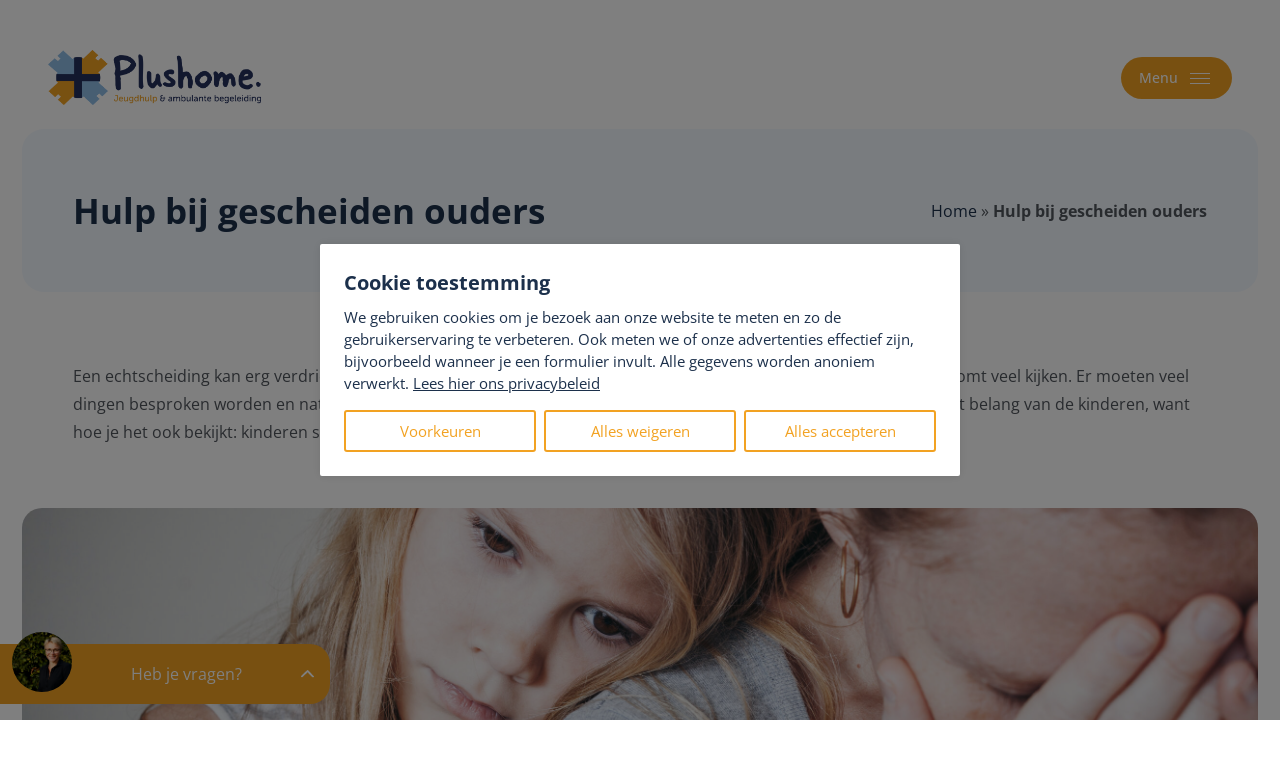

--- FILE ---
content_type: text/html; charset=UTF-8
request_url: https://plushome.nl/hulp-bij/vechtscheiding/
body_size: 20093
content:
<!doctype html>
<html lang="nl-NL">
  <head>
  <meta charset="utf-8">
<script type="text/javascript">
/* <![CDATA[ */
var gform;gform||(document.addEventListener("gform_main_scripts_loaded",function(){gform.scriptsLoaded=!0}),document.addEventListener("gform/theme/scripts_loaded",function(){gform.themeScriptsLoaded=!0}),window.addEventListener("DOMContentLoaded",function(){gform.domLoaded=!0}),gform={domLoaded:!1,scriptsLoaded:!1,themeScriptsLoaded:!1,isFormEditor:()=>"function"==typeof InitializeEditor,callIfLoaded:function(o){return!(!gform.domLoaded||!gform.scriptsLoaded||!gform.themeScriptsLoaded&&!gform.isFormEditor()||(gform.isFormEditor()&&console.warn("The use of gform.initializeOnLoaded() is deprecated in the form editor context and will be removed in Gravity Forms 3.1."),o(),0))},initializeOnLoaded:function(o){gform.callIfLoaded(o)||(document.addEventListener("gform_main_scripts_loaded",()=>{gform.scriptsLoaded=!0,gform.callIfLoaded(o)}),document.addEventListener("gform/theme/scripts_loaded",()=>{gform.themeScriptsLoaded=!0,gform.callIfLoaded(o)}),window.addEventListener("DOMContentLoaded",()=>{gform.domLoaded=!0,gform.callIfLoaded(o)}))},hooks:{action:{},filter:{}},addAction:function(o,r,e,t){gform.addHook("action",o,r,e,t)},addFilter:function(o,r,e,t){gform.addHook("filter",o,r,e,t)},doAction:function(o){gform.doHook("action",o,arguments)},applyFilters:function(o){return gform.doHook("filter",o,arguments)},removeAction:function(o,r){gform.removeHook("action",o,r)},removeFilter:function(o,r,e){gform.removeHook("filter",o,r,e)},addHook:function(o,r,e,t,n){null==gform.hooks[o][r]&&(gform.hooks[o][r]=[]);var d=gform.hooks[o][r];null==n&&(n=r+"_"+d.length),gform.hooks[o][r].push({tag:n,callable:e,priority:t=null==t?10:t})},doHook:function(r,o,e){var t;if(e=Array.prototype.slice.call(e,1),null!=gform.hooks[r][o]&&((o=gform.hooks[r][o]).sort(function(o,r){return o.priority-r.priority}),o.forEach(function(o){"function"!=typeof(t=o.callable)&&(t=window[t]),"action"==r?t.apply(null,e):e[0]=t.apply(null,e)})),"filter"==r)return e[0]},removeHook:function(o,r,t,n){var e;null!=gform.hooks[o][r]&&(e=(e=gform.hooks[o][r]).filter(function(o,r,e){return!!(null!=n&&n!=o.tag||null!=t&&t!=o.priority)}),gform.hooks[o][r]=e)}});
/* ]]> */
</script>

  <meta http-equiv="x-ua-compatible" content="ie=edge">
  <meta name="viewport" content="width=device-width, initial-scale=1, shrink-to-fit=no">
  <meta name="google-site-verification" content="ELSCWIu6jFzc_Ss_Enc2tEZZ-fvpKyh7r980OkA9d9Q" />

  <meta name='robots' content='index, follow, max-image-preview:large, max-snippet:-1, max-video-preview:-1' />
    <script>
    window.dataLayer = window.dataLayer || [];
    function gtag(){dataLayer.push(arguments);}
    gtag('consent', 'default', {
        ad_storage: 'denied',
        analytics_storage: 'denied',
        ad_user_data: 'denied',
        ad_personalization: 'denied',
        functionality_storage: 'granted',
        personalization_storage: 'denied',
        security_storage: 'granted'
    });
    </script>
    
	<!-- This site is optimized with the Yoast SEO plugin v26.8 - https://yoast.com/product/yoast-seo-wordpress/ -->
	<title>Hulp bij gescheiden ouders | Ondersteuning | Plushome</title>
	<meta name="description" content="Hulp nodig bij het verwerken en het leren omgaan van gescheiden ouders? Bij Plushome helpen we kinderen dit een plekje te geven. Lees meer op Plushome.nl" />
	<link rel="canonical" href="https://plushome.nl/hulp-bij/vechtscheiding/" />
	<meta property="og:locale" content="nl_NL" />
	<meta property="og:type" content="article" />
	<meta property="og:title" content="Hulp bij gescheiden ouders | Ondersteuning | Plushome" />
	<meta property="og:description" content="Hulp nodig bij het verwerken en het leren omgaan van gescheiden ouders? Bij Plushome helpen we kinderen dit een plekje te geven. Lees meer op Plushome.nl" />
	<meta property="og:url" content="https://plushome.nl/hulp-bij/vechtscheiding/" />
	<meta property="og:site_name" content="Plushome" />
	<meta property="article:modified_time" content="2023-01-11T08:03:28+00:00" />
	<meta property="og:image" content="https://plushome.nl/wp-content/uploads/2022/02/shutterstock_337787171-scaled.jpg" />
	<meta property="og:image:width" content="2560" />
	<meta property="og:image:height" content="1707" />
	<meta property="og:image:type" content="image/jpeg" />
	<meta name="twitter:card" content="summary_large_image" />
	<meta name="twitter:label1" content="Geschatte leestijd" />
	<meta name="twitter:data1" content="2 minuten" />
	<script type="application/ld+json" class="yoast-schema-graph">{"@context":"https://schema.org","@graph":[{"@type":"WebPage","@id":"https://plushome.nl/hulp-bij/vechtscheiding/","url":"https://plushome.nl/hulp-bij/vechtscheiding/","name":"Hulp bij gescheiden ouders | Ondersteuning | Plushome","isPartOf":{"@id":"https://plushome.nl/#website"},"primaryImageOfPage":{"@id":"https://plushome.nl/hulp-bij/vechtscheiding/#primaryimage"},"image":{"@id":"https://plushome.nl/hulp-bij/vechtscheiding/#primaryimage"},"thumbnailUrl":"https://plushome.nl/wp-content/uploads/2022/02/shutterstock_337787171-scaled.jpg","datePublished":"2022-02-02T13:00:08+00:00","dateModified":"2023-01-11T08:03:28+00:00","description":"Hulp nodig bij het verwerken en het leren omgaan van gescheiden ouders? Bij Plushome helpen we kinderen dit een plekje te geven. Lees meer op Plushome.nl","breadcrumb":{"@id":"https://plushome.nl/hulp-bij/vechtscheiding/#breadcrumb"},"inLanguage":"nl-NL","potentialAction":[{"@type":"ReadAction","target":["https://plushome.nl/hulp-bij/vechtscheiding/"]}]},{"@type":"ImageObject","inLanguage":"nl-NL","@id":"https://plushome.nl/hulp-bij/vechtscheiding/#primaryimage","url":"https://plushome.nl/wp-content/uploads/2022/02/shutterstock_337787171-scaled.jpg","contentUrl":"https://plushome.nl/wp-content/uploads/2022/02/shutterstock_337787171-scaled.jpg","width":2560,"height":1707},{"@type":"BreadcrumbList","@id":"https://plushome.nl/hulp-bij/vechtscheiding/#breadcrumb","itemListElement":[{"@type":"ListItem","position":1,"name":"Home","item":"https://plushome.nl/"},{"@type":"ListItem","position":2,"name":"Hulp bij gescheiden ouders"}]},{"@type":"WebSite","@id":"https://plushome.nl/#website","url":"https://plushome.nl/","name":"Plushome","description":"Begeleiding voor een zelfstandig en vervuld leven | Plushome","potentialAction":[{"@type":"SearchAction","target":{"@type":"EntryPoint","urlTemplate":"https://plushome.nl/?s={search_term_string}"},"query-input":{"@type":"PropertyValueSpecification","valueRequired":true,"valueName":"search_term_string"}}],"inLanguage":"nl-NL"}]}</script>
	<!-- / Yoast SEO plugin. -->


<link rel='dns-prefetch' href='//www.googletagmanager.com' />
<link rel="alternate" title="oEmbed (JSON)" type="application/json+oembed" href="https://plushome.nl/wp-json/oembed/1.0/embed?url=https%3A%2F%2Fplushome.nl%2Fhulp-bij%2Fvechtscheiding%2F" />
<link rel="alternate" title="oEmbed (XML)" type="text/xml+oembed" href="https://plushome.nl/wp-json/oembed/1.0/embed?url=https%3A%2F%2Fplushome.nl%2Fhulp-bij%2Fvechtscheiding%2F&#038;format=xml" />
<style id='wp-img-auto-sizes-contain-inline-css' type='text/css'>
img:is([sizes=auto i],[sizes^="auto," i]){contain-intrinsic-size:3000px 1500px}
/*# sourceURL=wp-img-auto-sizes-contain-inline-css */
</style>

<style id='wp-emoji-styles-inline-css' type='text/css'>

	img.wp-smiley, img.emoji {
		display: inline !important;
		border: none !important;
		box-shadow: none !important;
		height: 1em !important;
		width: 1em !important;
		margin: 0 0.07em !important;
		vertical-align: -0.1em !important;
		background: none !important;
		padding: 0 !important;
	}
/*# sourceURL=wp-emoji-styles-inline-css */
</style>
<link rel='stylesheet' id='wp-block-library-css' href='https://plushome.nl/wp-includes/css/dist/block-library/style.min.css?ver=6.9' type='text/css' media='all' />
<link rel='stylesheet' id='booom-cookie-consent-css' href='https://plushome.nl/wp-content/plugins/booom-consent-plushome/css/styles.css?ver=6.9' type='text/css' media='all' />
<link rel='stylesheet' id='sage/main.css-css' href='https://plushome.nl/wp-content/themes/BOOOM/dist/styles/main.css' type='text/css' media='all' />
<script type="text/javascript" src="https://plushome.nl/wp-content/plugins/booom-consent-plushome/js/scripts.js" id="booom-cookie-consent-js"></script>
<script type="text/javascript" src="https://plushome.nl/wp-includes/js/jquery/jquery.min.js?ver=3.7.1" id="jquery-core-js"></script>
<script type="text/javascript" src="https://plushome.nl/wp-includes/js/jquery/jquery-migrate.min.js?ver=3.4.1" id="jquery-migrate-js"></script>
<link rel="https://api.w.org/" href="https://plushome.nl/wp-json/" /><link rel="EditURI" type="application/rsd+xml" title="RSD" href="https://plushome.nl/xmlrpc.php?rsd" />
<meta name="generator" content="WordPress 6.9" />
<link rel='shortlink' href='https://plushome.nl/?p=482' />
<meta name="generator" content="Site Kit by Google 1.170.0" />
<!-- Google Tag Manager snippet toegevoegd door Site Kit -->
<script type="text/javascript">
/* <![CDATA[ */

			( function( w, d, s, l, i ) {
				w[l] = w[l] || [];
				w[l].push( {'gtm.start': new Date().getTime(), event: 'gtm.js'} );
				var f = d.getElementsByTagName( s )[0],
					j = d.createElement( s ), dl = l != 'dataLayer' ? '&l=' + l : '';
				j.async = true;
				j.src = 'https://www.googletagmanager.com/gtm.js?id=' + i + dl;
				f.parentNode.insertBefore( j, f );
			} )( window, document, 'script', 'dataLayer', 'GTM-T7VRRZ7' );
			
/* ]]> */
</script>

<!-- Einde Google Tag Manager snippet toegevoegd door Site Kit -->
<link rel="icon" href="https://plushome.nl/wp-content/uploads/2022/04/cropped-Screenshot-2022-04-28-at-10.59.25-32x32.png" sizes="32x32" />
<link rel="icon" href="https://plushome.nl/wp-content/uploads/2022/04/cropped-Screenshot-2022-04-28-at-10.59.25-192x192.png" sizes="192x192" />
<link rel="apple-touch-icon" href="https://plushome.nl/wp-content/uploads/2022/04/cropped-Screenshot-2022-04-28-at-10.59.25-180x180.png" />
<meta name="msapplication-TileImage" content="https://plushome.nl/wp-content/uploads/2022/04/cropped-Screenshot-2022-04-28-at-10.59.25-270x270.png" />
		<style type="text/css" id="wp-custom-css">
			h2 {
	font-size: 28px;
}

.popup-form {
	max-width: 330px;
}

.popup-form .popup-form__header {
	justify-content: space-between;
}

.post-type-archive-blog section.hero-small .hero-small__wrap h1 {
	text-transform: capitalize;
}

@media screen and (max-width: 1280px) {
	.navigation {
		display: none;
	}
}

body.single-partners .image-text .image-text__wrap .foto img {
	object-fit: contain;
	padding: 20px;
}

/* .spots_button {
	display: none;
}
 */
.gform_description {
    margin-bottom: 1.5rem;
    display: block;
}

:root :where(a:where(:not(.wp-element-button))) {
	text-decoration: none;
}

section.hero-big .hero-big__wrap img.background {
	opacity: 1;
}

section.hero-big .hero-big__wrap::before {
	content: '';
	position: absolute;
	top: 0;
	left: 0;
	right: 0;
	bottom: 0;
	background: #fff;
	z-index: 1;
	opacity: .6;
}

.post-type-archive-aanbod article:not(:last-child) .entry-summary {
	margin-bottom: 2rem;
}

.post-type-archive-aanbod article:not(:last-child) {
	margin-bottom: 2rem;
	border-bottom: 1px solid #e8e8e8;
}

.post-type-archive-aanbod article header {
	margin-bottom: 1rem;
}

.post-type-archive-aanbod .page-header {
	visibility: hidden;	
}

@media screen and (min-width: 1024px) {
	.post-type-archive-aanbod .entry-title {
		font-size: 38px;
	}
}

@media screen and (max-width: 1023px) {
	.post-type-archive-aanbod .entry-title {
		font-size: 28px;
	}
	
	.post-type-archive-aanbod .entry-summary a {
		height: 44px;
		font-size: 14px;
	}
}

.entry-title a {
	font-size: inherit;
}

.post-type-archive-aanbod article .author, .post-type-archive-aanbod article time {
	position: absolute;
	width: 1px;
	height: 1px;
	padding: 0;
	margin: -1px;
	overflow: hidden;
	clip: rect(0, 0, 0, 0);
	white-space: nowrap;
	border-width: 0;
}

.post-type-archive-aanbod .entry-summary a {
	width: fit-content;
	height: 56px;
	min-width: 235px;
	background: #F2A222;
	border-radius: 28px;
	display: flex;
	-webkit-box-pack: center;
	-ms-flex-pack: center;
	justify-content: center;
	-webkit-box-align: center;
	-ms-flex-align: center;
	align-items: center;
	color: #fff;
	border: 1px solid #F2A222;
	font-weight: 600;
	margin-top: 1.25rem;
}		</style>
		</head>
  <body class="wp-singular hulpbij-template-default single single-hulpbij postid-482 wp-theme-BOOOMresources vechtscheiding app-data index-data singular-data single-data single-hulpbij-data single-hulpbij-vechtscheiding-data">
        <header class="site-header  ">
    <div class="site-header__wrap flex justify-between items-center">
        <a href="/" class="logo">
            <img src="https://plushome.nl/wp-content/themes/BOOOM/dist/images/newcolorlogo.png" alt="">
        </a>
        <nav class="navigation">
                            <div class="menu-menu-1-container"><ul id="menu-menu-1" class="nav"><li id="menu-item-47" class="menu-item menu-item-type-post_type menu-item-object-page menu-item-home menu-item-has-children menu-item-47"><a href="https://plushome.nl/">Home</a>
<ul class="sub-menu">
	<li id="menu-item-3404" class="menu-item menu-item-type-post_type menu-item-object-page menu-item-3404"><a href="https://plushome.nl/over-plushome/">Over Plushome</a></li>
	<li id="menu-item-3405" class="menu-item menu-item-type-post_type menu-item-object-page menu-item-3405"><a href="https://plushome.nl/team-overzicht/">Teams Plushome</a></li>
	<li id="menu-item-972" class="menu-item menu-item-type-post_type menu-item-object-page menu-item-972"><a href="https://plushome.nl/vacatures/">Vacatures</a></li>
	<li id="menu-item-3407" class="menu-item menu-item-type-post_type menu-item-object-page menu-item-3407"><a href="https://plushome.nl/kwaliteitsbeeld/">Kwaliteitsbeeld</a></li>
	<li id="menu-item-3408" class="menu-item menu-item-type-post_type menu-item-object-page menu-item-3408"><a href="https://plushome.nl/duurzaamheid/">Social return en duurzaamheid</a></li>
	<li id="menu-item-55" class="menu-item menu-item-type-custom menu-item-object-custom menu-item-55"><a href="/blog/">Blogs</a></li>
</ul>
</li>
<li id="menu-item-841" class="menu-item menu-item-type-custom menu-item-object-custom menu-item-has-children menu-item-841"><a href="#">Wat bieden wij?</a>
<ul class="sub-menu">
	<li id="menu-item-846" class="menu-item menu-item-type-post_type menu-item-object-page menu-item-846"><a href="https://plushome.nl/ambulante-begeleiding/">Ambulante begeleiding</a></li>
	<li id="menu-item-844" class="menu-item menu-item-type-post_type menu-item-object-page menu-item-844"><a href="https://plushome.nl/beschermd-thuis/">Beschermd thuis</a></li>
	<li id="menu-item-845" class="menu-item menu-item-type-post_type menu-item-object-page menu-item-845"><a href="https://plushome.nl/jeugdhulp/">Jeugdhulp</a></li>
	<li id="menu-item-880" class="menu-item menu-item-type-post_type menu-item-object-hulpbij menu-item-880"><a href="https://plushome.nl/hulp-bij/behandeling-jeugd/">Behandeling jeugd</a></li>
</ul>
</li>
<li id="menu-item-842" class="menu-item menu-item-type-custom menu-item-object-custom menu-item-has-children menu-item-842"><a href="#">Methodieken</a>
<ul class="sub-menu">
	<li id="menu-item-3417" class="menu-item menu-item-type-custom menu-item-object-custom menu-item-3417"><a href="https://plushome.nl/hulp-bij/sonestra/">Sociale netwerkstrategie</a></li>
	<li id="menu-item-3418" class="menu-item menu-item-type-custom menu-item-object-custom menu-item-3418"><a href="https://plushome.nl/hulp-bij/oplossingsgericht-werken/">Oplossingsgericht werken</a></li>
	<li id="menu-item-3419" class="menu-item menu-item-type-custom menu-item-object-custom menu-item-3419"><a href="https://plushome.nl/hulp-bij/triple-p-methode/">Triple P-methode</a></li>
	<li id="menu-item-3421" class="menu-item menu-item-type-custom menu-item-object-custom menu-item-3421"><a href="https://plushome.nl/hulp-bij/zelfredzaamheid-matrix/">Zelfredzaamheidsmatrix (ZRM)</a></li>
</ul>
</li>
<li id="menu-item-843" class="menu-item menu-item-type-custom menu-item-object-custom menu-item-has-children menu-item-843"><a href="#">Specialismen</a>
<ul class="sub-menu">
	<li id="menu-item-852" class="menu-item menu-item-type-post_type menu-item-object-hulpbij menu-item-852"><a href="https://plushome.nl/hulp-bij/adhd/">Hulp bij AD(H)D</a></li>
	<li id="menu-item-1515" class="menu-item menu-item-type-post_type menu-item-object-hulpbij menu-item-1515"><a href="https://plushome.nl/hulp-bij/angst/">Hulp bij angst</a></li>
	<li id="menu-item-858" class="menu-item menu-item-type-post_type menu-item-object-hulpbij menu-item-858"><a href="https://plushome.nl/hulp-bij/autisme/">Hulp bij autisme</a></li>
	<li id="menu-item-857" class="menu-item menu-item-type-post_type menu-item-object-hulpbij menu-item-857"><a href="https://plushome.nl/hulp-bij/depressie/">Hulp bij depressie</a></li>
	<li id="menu-item-855" class="menu-item menu-item-type-post_type menu-item-object-hulpbij menu-item-855"><a href="https://plushome.nl/hulp-bij/ocd-en-dwang/">Hulp bij dwangstoornis (OCD)</a></li>
	<li id="menu-item-854" class="menu-item menu-item-type-post_type menu-item-object-hulpbij menu-item-854"><a href="https://plushome.nl/hulp-bij/eetproblematiek/">Hulp bij eetstoornis</a></li>
	<li id="menu-item-3425" class="menu-item menu-item-type-custom menu-item-object-custom menu-item-3425"><a href="https://plushome.nl/hulp-bij/hulp-bij-genderidentiteit/">Hulp bij genderidentiteit</a></li>
	<li id="menu-item-3469" class="menu-item menu-item-type-custom menu-item-object-custom menu-item-3469"><a href="https://plushome.nl/hulp-bij/hulp-bij-stress/">Hulp bij stress</a></li>
	<li id="menu-item-853" class="menu-item menu-item-type-post_type menu-item-object-hulpbij menu-item-853"><a href="https://plushome.nl/hulp-bij/trauma/">Hulp bij trauma</a></li>
	<li id="menu-item-2455" class="menu-item menu-item-type-post_type menu-item-object-hulpbij menu-item-2455"><a href="https://plushome.nl/hulp-bij/hulp-bij-eenzaamheid/">Hulp bij eenzaamheid</a></li>
	<li id="menu-item-856" class="menu-item menu-item-type-post_type menu-item-object-hulpbij menu-item-856"><a href="https://plushome.nl/hulp-bij/verslaving/">Hulp bij verslaving</a></li>
</ul>
</li>
<li id="menu-item-243" class="menu-item menu-item-type-post_type menu-item-object-page menu-item-243"><a href="https://plushome.nl/contact/">Contact met Plushome</a></li>
<li id="menu-item-3459" class="menu-item menu-item-type-post_type menu-item-object-page menu-item-3459"><a href="https://plushome.nl/zelfhulp/">Zelfherstel</a></li>
</ul></div>
                    </nav>
        <div class="mega-menu--trigger flex items-center">
            <p>Menu</p>
            <div class="mobile-hamburger-icon">
                
                <img src="https://plushome.nl/wp-content/themes/BOOOM/dist/images/hamburger-menu.svg" alt="" class="hamburger">
                <img src="https://plushome.nl/wp-content/themes/BOOOM/dist/images/close.svg" alt="" class="close">
            </div>
        </div>
        <div class="signup-modal--close__cover"></div>
    </div>
</header>

<div class="mega-menu">
    <div class="mega-menu__wrap">
        <div class="links__grid grid grid-cols-4 container">
                            <div class="links__block">
                                            <p class="title">Wat bieden wij</p>
                                                                                            <a href="https://plushome.nl/ambulante-begeleiding/">Ambulante begeleiding</a>
                                                                                                <a href="https://plushome.nl/beschermd-thuis/">Beschermd thuis</a>
                                                                                                <a href="https://plushome.nl/jeugdhulp/">Jeugdhulp</a>
                                                                                                <a href="https://plushome.nl/hulp-bij/behandeling-kind/">Behandeling jeugd</a>
                                                            </div>
                                        <div class="links__block">
                                            <p class="title">Waar krijg je hulp bij?</p>
                                                                                            <a href="https://plushome.nl/hulp-bij/financien/">Hulp bij financiën</a>
                                                                                                <a href="https://plushome.nl/hulp-bij/vrije-tijd/">Hulp bij vrije tijd</a>
                                                                                                <a href="https://plushome.nl/hulp-bij/werk-en-opleiding/">Hulp bij werk en opleiding</a>
                                                                                                <a href="https://plushome.nl/hulp-bij/wonen/">Hulp bij wonen</a>
                                                                                                <a href="https://plushome.nl/hulp-bij/huiselijke-relaties/">Hulp bij huiselijke relaties</a>
                                                                                                <a href="https://plushome.nl/hulp-bij/geestelijke-gezondheid/">Hulp bij geestelijke gezondheid</a>
                                                                                                <a href="https://plushome.nl/hulp-bij/dagstructuur/">Hulp bij dagstructuur</a>
                                                                                                <a href="https://plushome.nl/hulp-bij/sociaal-netwerk/">Hulp bij sociaal netwerk</a>
                                                                                                <a href="https://plushome.nl/hulp-bij/lichamelijke-gezondheid/">Hulp bij lichamelijke gezondheid</a>
                                                                                                <a href="https://plushome.nl/hulp-bij/opvoeden/">Hulp bij opvoeden</a>
                                                                                                <a href="https://plushome.nl/hulp-bij/vechtscheiding/">Hulp bij gescheiden ouders</a>
                                                            </div>
                                        <div class="links__block">
                                            <p class="title">Specialismen</p>
                                                                                            <a href="https://plushome.nl/hulp-bij/adhd/">Hulp bij AD(H)D</a>
                                                                                                <a href="https://plushome.nl/hulp-bij/autisme/">Hulp bij autisme</a>
                                                                                                <a href="https://plushome.nl/hulp-bij/depressie/">Hulp bij depressie</a>
                                                                                                <a href="https://plushome.nl/hulp-bij/eetproblematiek/">Hulp bij eetstoornis</a>
                                                                                                <a href="https://plushome.nl/hulp-bij/ocd-en-dwang/">Hulp bij OCD en dwang</a>
                                                                                                <a href="https://plushome.nl/hulp-bij/trauma/">Hulp bij trauma</a>
                                                                                                <a href="https://plushome.nl/hulp-bij/verslaving/">Hulp bij verslaving</a>
                                                            </div>
                                        <div class="links__block">
                                            <p class="title">Ontdek Plushome</p>
                                                                                            <a href="https://plushome.nl/over-plushome/">Over Plushome</a>
                                                                                                <a href="https://plushome.nl/team-overzicht/">Teams</a>
                                                                                                <a href="https://plushome.nl/vacatures/">Vacatures</a>
                                                                                                <a href="https://plushome.nl/blog/">Blogs</a>
                                                                                                <a href="https://plushome.nl/duurzaamheid/">Social return en duurzaamheid</a>
                                                                                                <a href="https://plushome.nl/partners-overzicht/">Partners</a>
                                                                                                <a href="https://plushome.nl/contact/">Contact</a>
                                                                                                        </div>
                    </div>
        <div class="mega-menu__search container">
            <form role="search" method="get" class="search-form" action="https://plushome.nl/">
				<label>
					<span class="screen-reader-text">Zoeken naar:</span>
					<input type="search" class="search-field" placeholder="Zoeken &hellip;" value="" name="s" />
				</label>
				<input type="submit" class="search-submit" value="Zoeken" />
			</form>        </div>
        <div class="mega-menu__bottom">
            <div class="mega-menu__bottom__wrap container flex justify-between items-center">
                <div class="locations">
                                                                                </div>
                                    <div class="socials flex items-center justify-end">
                                                    <a href="https://www.facebook.com/Plushome-475369505874238">
                                <img src="https://plushome.nl/wp-content/uploads/2021/11/facebook.svg" alt="">
                            </a>
                                                                            <a href="https://www.linkedin.com/company/1621231/admin/">
                                <img src="https://plushome.nl/wp-content/uploads/2022/02/iconmonstr-linkedin-3-1.svg" alt="">
                            </a>
                                                                            <a href="https://www.youtube.com/channel/UC3hX1DbuKtBAfalEwhXEcoA/videos">
                                <img src="https://plushome.nl/wp-content/uploads/2021/11/youtube.svg" alt="">
                            </a>
                                            </div>
                            </div>
        </div>
    </div>
</div>    <div class="wrap" role="document">
      <div class="content">
        <main class="main">
                 
    <section class="hero-small">
        <div class="hero-small__wrap container flex items-center justify-between">
            <h1>Hulp bij gescheiden ouders</h1>
                        <div class="breadcrumbs">
                <p id="breadcrumbs"><span><span><a href="https://plushome.nl/">Home</a></span> » <span class="breadcrumb_last" aria-current="page">Hulp bij gescheiden ouders</span></span></p>            </div>
                    </div>
    </section>
        


        <div class="spacer" style="height: 70px;"></div>
    
    
    
    
    
    
    
    

    
    
    
    

    

    

    

    
    
    
    
    
    
    
    
    
    


    
        <section class="wysiwyg  container ">
        <div class="wysiwyg__wrap">
            <p>Een echtscheiding kan erg verdrietig en vervelend zijn. Zeker als er kinderen bij betrokken zijn. Bij een echtscheiding komt veel kijken. Er moeten veel dingen besproken worden en natuurlijk willen jullie de kinderen zo min mogelijk belasten met de scheiding. Alles in het belang van de kinderen, want hoe je het ook bekijkt: kinderen scheiden mee. Wij bieden hulp bij echtscheiding aan zowel de ouders als de kinderen.</p>
        </div>
    </section>
    
    
    
    
    
    
    

    
    
    
    

    

    

    

    
    
    
    
    
    
    
    
    
    


        <div class="spacer" style="height: 50px;"></div>
    
    
    
    
    
    
    
    

    
    
    
    

    

    

    

    
    
    
    
    
    
    
    
    
    


    
    
    
    
    
    
    
    

    
    
    
    

    

    

    

    
    
    
    
    
    
        <section class="image-banner">
        <div class="image-banner__wrap">
                            <img  style="height: 350px"  src="https://plushome.nl/wp-content/uploads/2022/02/shutterstock_337787171-scaled.jpg" alt="">
                    </div>
    </section>
    
    
    
    


        <div class="spacer" style="height: 50px;"></div>
    
    
    
    
    
    
    
    

    
    
    
    

    

    

    

    
    
    
    
    
    
    
    
    
    


    
        <section class="wysiwyg  container ">
        <div class="wysiwyg__wrap">
            <p>Bij Plushome begeleiden we deze scheidingsprocessen en helpen om deze zo soepel mogelijk te laten verlopen. Dit doen we door te letten op de communicatie en op hoe de kinderen omgaan met de scheiding.</p>
<p>&nbsp;</p>
<h2>Communicatie</h2>
<p>Communicatie is een belangrijk onderwerp, waar we zorgvuldig mee omgaan. Onze ervaring leert dat kinderen  vaak minder problemen ervaren met de scheiding als ouders goed blijven communiceren. Dat kan best lastig zijn. Ondanks alles wat er speelt moet er besloten worden hoe jullie de zorg van de kinderen gaan verdelen. Voor hen moet alles goed geregeld worden. Hier kunnen wij bij helpen.</p>
<p>&nbsp;</p>
<h2>Therapie</h2>
<p>Ook helpen we de kinderen bij het verwerken van de echtscheiding. Dit kan bijvoorbeeld door een <a href="https://plushome.nl/hulp-bij/kindercoaching/">coachtraject</a> bij onze kindercoach of we kunnen door middel van <a href="https://plushome.nl/hulp-bij/muziektherapie/">muziektherapie</a> of <a href="https://plushome.nl/hulp-bij/pmt/">PMT</a> de kinderen ondersteunen om de scheiding een plek te geven en er over te praten.</p>
        </div>
    </section>
    
    
    
    
    
    
    

    
    
    
    

    

    

    

    
    
    
    
    
    
    
    
    
    


    
    
        <section class="slider-quotes container--small">
        <div class="swiper-quotes-slider">
            <div class="swiper-wrapper">
                                                                        <div class="swiper-slide">
                        <div class="slide-inner flex items-center justify-between">
                                                            <img src="https://plushome.nl/wp-content/uploads/2022/02/Lotte-muur-2-kopie-scaled-e1649064334140.jpg" alt="" class="author-image">
                                                                                    <div class="author-info">
                                <p class="title"> Lotte Bakker   - Orthopedagoog  </p>                                                                    <p class="quote">
                                        "Al kunnen we de richting van de wind niet veranderen, we kunnen samen kijken hoe de zeilen aan te passen om de gewenste bestemming te bereiken".                                    </p>
                                                            </div>
                                                    </div>
                    </div>
                                                        <div class="swiper-slide">
                        <div class="slide-inner flex items-center justify-between">
                                                            <img src="https://plushome.nl/wp-content/uploads/2021/11/aranka2-scaled-e1731474569846.jpg" alt="" class="author-image">
                                                                                    <div class="author-info">
                                <p class="title"> Aranka Junte   - Begeleider Jeugd & Gezin  </p>                                                                    <p class="quote">
                                        "Pas wanneer je luistert om te begrijpen, in plaats van te luisteren om te reageren, ontstaat er echt contact."                                    </p>
                                                            </div>
                                                    </div>
                    </div>
                                                        <div class="swiper-slide">
                        <div class="slide-inner flex items-center justify-between">
                                                            <img src="https://plushome.nl/wp-content/uploads/2021/11/18A9198_resize-scaled-e1731474161130.jpg" alt="" class="author-image">
                                                                                    <div class="author-info">
                                <p class="title"> Heleen van Hassel   - Regiocoördinator jeugd & gezin  </p>                                                                    <p class="quote">
                                        “Midden tussen de moeilijkheden zijn er kansen en oplossingen te vinden.”                                    </p>
                                                            </div>
                                                    </div>
                    </div>
                                                        <div class="swiper-slide">
                        <div class="slide-inner flex items-center justify-between">
                                                            <img src="https://plushome.nl/wp-content/uploads/2021/11/Maud-Website-e1731474480523.jpg" alt="" class="author-image">
                                                                                    <div class="author-info">
                                <p class="title"> Maud van de Worp    - Muziektherapeut  </p>                                                                    <p class="quote">
                                        “De kracht van muziektherapie: passend bij elke stemming.”                                    </p>
                                                            </div>
                                                    </div>
                    </div>
                                                        <div class="swiper-slide">
                        <div class="slide-inner flex items-center justify-between">
                                                            <img src="https://plushome.nl/wp-content/uploads/2022/02/Yvette-muur1-kopie-scaled-e1649064394578.jpg" alt="" class="author-image">
                                                                                    <div class="author-info">
                                <p class="title"> Yvette Weeda   - Orthopedagoog  </p>                                                                    <p class="quote">
                                        "Als je het eindpunt weet, dan kun je een route uitstippelen om daar te komen."                                    </p>
                                                            </div>
                                                    </div>
                    </div>
                                                        <div class="swiper-slide">
                        <div class="slide-inner flex items-center justify-between">
                                                            <img src="https://plushome.nl/wp-content/uploads/2021/11/Tanja-1-kopie-scaled-e1649065259898.jpg" alt="" class="author-image">
                                                                                    <div class="author-info">
                                <p class="title"> Tanja Wels   - Ambulant begeleider jeugd  </p>                                                                    <p class="quote">
                                        "In het leven kun je heel wat worden maar nooit meer zijn dan jezelf."                                    </p>
                                                            </div>
                                                    </div>
                    </div>
                                                        <div class="swiper-slide">
                        <div class="slide-inner flex items-center justify-between">
                                                            <img src="https://plushome.nl/wp-content/uploads/2021/11/Floor-Website-1-e1731474340205.jpg" alt="" class="author-image">
                                                                                    <div class="author-info">
                                <p class="title"> Floor Peters   - Gezinscoach  </p>                                                                    <p class="quote">
                                        “Echt naast iemand gaan staan, het zelfvertrouwen vergroten en die persoon dan zien groeien; dat vind ik het allermooiste aan mijn werk!”                                    </p>
                                                            </div>
                                                    </div>
                    </div>
                                            </div>
        </div>
        <div class="swiper-pagination quotes-pagination"></div>
    </section>
    
    
    
    
    
    

    
    
    
    

    

    

    

    
    
    
    
    
    
    
    
    
    


        <div class="spacer" style="height: 30px;"></div>
    
    
    
    
    
    
    
    

    
    
    
    

    

    

    

    
    
    
    
    
    
    
    
    
    


    
    
    
    
    
    
    
    

    
    
    
    

    

    

        <section class="banner">
        <div class="banner__wrap container flex flex-col items-center">
                            <h2 class="text-center">Meer informatie of aanmelden?</h2>
                        <div class="buttons flex items-center">
				<a class="btn signup-modal--trigger">Aanmelden</a>
                                    <a 
					   href="https://plushome.nl/contact/" 
					   target=""
					   class="btn btn--white"
					>
						Contact					</a>
                            </div>
        </div>
    </section>
    

    
    
    
    
    
    
    
    
    
    


            <div class="popup-form">
            <div class="popup-form__header flex items-center">
                                    <img src="https://plushome.nl/wp-content/uploads/2021/11/18A9225_resize-1-scaled-e1665150161238.jpg" alt="" class="user-image">
                                                    <p class="popup-text">Heb je vragen?</p>
                                <img src="https://plushome.nl/wp-content/themes/BOOOM/dist/images/chev-up.svg" alt="" class="chev">
            </div>
            <div class="popup-form__content">
                
                <div class='gf_browser_unknown gform_wrapper gravity-theme gform-theme--no-framework' data-form-theme='gravity-theme' data-form-index='0' id='gform_wrapper_1' ><form method='post' enctype='multipart/form-data'  id='gform_1'  action='/hulp-bij/vechtscheiding/' data-formid='1' novalidate>
                        <div class='gform-body gform_body'><div id='gform_fields_1' class='gform_fields top_label form_sublabel_below description_below validation_below'><div id="field_1_5" class="gfield gfield--type-honeypot gform_validation_container field_sublabel_below gfield--has-description field_description_below field_validation_below gfield_visibility_visible"  ><label class='gfield_label gform-field-label' for='input_1_5'>Facebook</label><div class='ginput_container'><input name='input_5' id='input_1_5' type='text' value='' autocomplete='new-password'/></div><div class='gfield_description' id='gfield_description_1_5'>Dit veld is bedoeld voor validatiedoeleinden en moet niet worden gewijzigd.</div></div><fieldset id="field_1_1" class="gfield gfield--type-name gfield--input-type-name field_sublabel_hidden_label gfield--no-description field_description_below hidden_label field_validation_below gfield_visibility_visible"  ><legend class='gfield_label gform-field-label gfield_label_before_complex' >Naam</legend><div class='ginput_complex ginput_container ginput_container--name no_prefix has_first_name no_middle_name no_last_name no_suffix gf_name_has_1 ginput_container_name gform-grid-row' id='input_1_1'>
                            
                            <span id='input_1_1_3_container' class='name_first gform-grid-col gform-grid-col--size-auto' >
                                                    <input type='text' name='input_1.3' id='input_1_1_3' value=''   aria-required='false'   placeholder='Naam'  />
                                                    <label for='input_1_1_3' class='gform-field-label gform-field-label--type-sub hidden_sub_label screen-reader-text'>Voornaam</label>
                                                </span>
                            
                            
                            
                        </div></fieldset><div id="field_1_2" class="gfield gfield--type-email gfield--input-type-email field_sublabel_below gfield--no-description field_description_below hidden_label field_validation_below gfield_visibility_visible"  ><label class='gfield_label gform-field-label' for='input_1_2'>E-mailadres</label><div class='ginput_container ginput_container_email'>
                            <input name='input_2' id='input_1_2' type='email' value='' class='large'   placeholder='E-mailadres'  aria-invalid="false"  />
                        </div></div><div id="field_1_3" class="gfield gfield--type-textarea gfield--input-type-textarea field_sublabel_below gfield--no-description field_description_below hidden_label field_validation_below gfield_visibility_visible"  ><label class='gfield_label gform-field-label' for='input_1_3'>Geen titel</label><div class='ginput_container ginput_container_textarea'><textarea name='input_3' id='input_1_3' class='textarea medium'    placeholder='Jouw vraag'  aria-invalid="false"   rows='10' cols='50'></textarea></div></div><div id="field_1_4" class="gfield gfield--type-captcha gfield--input-type-captcha gfield--width-full field_sublabel_below gfield--no-description field_description_below field_validation_below gfield_visibility_visible"  ><label class='gfield_label gform-field-label' for='input_1_4'>CAPTCHA</label><div id='input_1_4' class='ginput_container ginput_recaptcha' data-sitekey='6LfVx_ErAAAAANpOTdn_ub2gU_jCoioDbxKZHLxt'  data-theme='light' data-tabindex='0'  data-badge=''></div></div></div></div>
        <div class='gform-footer gform_footer top_label'> <input type='submit' id='gform_submit_button_1' class='gform_button button' onclick='gform.submission.handleButtonClick(this);' data-submission-type='submit' value='Versturen'  /> <input type='hidden' class='gform_hidden' name='gform_submission_speeds' value='{&quot;pages&quot;:[]}' />
            <input type='hidden' class='gform_hidden' name='gform_submission_method' data-js='gform_submission_method_1' value='postback' />
            <input type='hidden' class='gform_hidden' name='gform_theme' data-js='gform_theme_1' id='gform_theme_1' value='gravity-theme' />
            <input type='hidden' class='gform_hidden' name='gform_style_settings' data-js='gform_style_settings_1' id='gform_style_settings_1' value='[]' />
            <input type='hidden' class='gform_hidden' name='is_submit_1' value='1' />
            <input type='hidden' class='gform_hidden' name='gform_submit' value='1' />
            
            <input type='hidden' class='gform_hidden' name='gform_unique_id' value='' />
            <input type='hidden' class='gform_hidden' name='state_1' value='WyJbXSIsIjc0NTgxMWEwYTkzZTkzN2Q5NzliZjZjZGQxOTE0MDFiIl0=' />
            <input type='hidden' autocomplete='off' class='gform_hidden' name='gform_target_page_number_1' id='gform_target_page_number_1' value='0' />
            <input type='hidden' autocomplete='off' class='gform_hidden' name='gform_source_page_number_1' id='gform_source_page_number_1' value='1' />
            <input type='hidden' name='gform_field_values' value='' />
            
        </div>
                        </form>
                        </div><script type="text/javascript">
/* <![CDATA[ */
 gform.initializeOnLoaded( function() {gformInitSpinner( 1, 'https://plushome.nl/wp-content/plugins/gravityforms/images/spinner.svg', true );jQuery('#gform_ajax_frame_1').on('load',function(){var contents = jQuery(this).contents().find('*').html();var is_postback = contents.indexOf('GF_AJAX_POSTBACK') >= 0;if(!is_postback){return;}var form_content = jQuery(this).contents().find('#gform_wrapper_1');var is_confirmation = jQuery(this).contents().find('#gform_confirmation_wrapper_1').length > 0;var is_redirect = contents.indexOf('gformRedirect(){') >= 0;var is_form = form_content.length > 0 && ! is_redirect && ! is_confirmation;var mt = parseInt(jQuery('html').css('margin-top'), 10) + parseInt(jQuery('body').css('margin-top'), 10) + 100;if(is_form){jQuery('#gform_wrapper_1').html(form_content.html());if(form_content.hasClass('gform_validation_error')){jQuery('#gform_wrapper_1').addClass('gform_validation_error');} else {jQuery('#gform_wrapper_1').removeClass('gform_validation_error');}setTimeout( function() { /* delay the scroll by 50 milliseconds to fix a bug in chrome */  }, 50 );if(window['gformInitDatepicker']) {gformInitDatepicker();}if(window['gformInitPriceFields']) {gformInitPriceFields();}var current_page = jQuery('#gform_source_page_number_1').val();gformInitSpinner( 1, 'https://plushome.nl/wp-content/plugins/gravityforms/images/spinner.svg', true );jQuery(document).trigger('gform_page_loaded', [1, current_page]);window['gf_submitting_1'] = false;}else if(!is_redirect){var confirmation_content = jQuery(this).contents().find('.GF_AJAX_POSTBACK').html();if(!confirmation_content){confirmation_content = contents;}jQuery('#gform_wrapper_1').replaceWith(confirmation_content);jQuery(document).trigger('gform_confirmation_loaded', [1]);window['gf_submitting_1'] = false;wp.a11y.speak(jQuery('#gform_confirmation_message_1').text());}else{jQuery('#gform_1').append(contents);if(window['gformRedirect']) {gformRedirect();}}jQuery(document).trigger("gform_pre_post_render", [{ formId: "1", currentPage: "current_page", abort: function() { this.preventDefault(); } }]);        if (event && event.defaultPrevented) {                return;        }        const gformWrapperDiv = document.getElementById( "gform_wrapper_1" );        if ( gformWrapperDiv ) {            const visibilitySpan = document.createElement( "span" );            visibilitySpan.id = "gform_visibility_test_1";            gformWrapperDiv.insertAdjacentElement( "afterend", visibilitySpan );        }        const visibilityTestDiv = document.getElementById( "gform_visibility_test_1" );        let postRenderFired = false;        function triggerPostRender() {            if ( postRenderFired ) {                return;            }            postRenderFired = true;            gform.core.triggerPostRenderEvents( 1, current_page );            if ( visibilityTestDiv ) {                visibilityTestDiv.parentNode.removeChild( visibilityTestDiv );            }        }        function debounce( func, wait, immediate ) {            var timeout;            return function() {                var context = this, args = arguments;                var later = function() {                    timeout = null;                    if ( !immediate ) func.apply( context, args );                };                var callNow = immediate && !timeout;                clearTimeout( timeout );                timeout = setTimeout( later, wait );                if ( callNow ) func.apply( context, args );            };        }        const debouncedTriggerPostRender = debounce( function() {            triggerPostRender();        }, 200 );        if ( visibilityTestDiv && visibilityTestDiv.offsetParent === null ) {            const observer = new MutationObserver( ( mutations ) => {                mutations.forEach( ( mutation ) => {                    if ( mutation.type === 'attributes' && visibilityTestDiv.offsetParent !== null ) {                        debouncedTriggerPostRender();                        observer.disconnect();                    }                });            });            observer.observe( document.body, {                attributes: true,                childList: false,                subtree: true,                attributeFilter: [ 'style', 'class' ],            });        } else {            triggerPostRender();        }    } );} ); 
/* ]]> */
</script>
            </div>
        </div>
    

          </main>
              </div>
    </div>
        <div class="signup-modal">
    <div class="signup-modal__wrap">
        <div class="signup-modal__form">
            
                <div class='gf_browser_unknown gform_wrapper gravity-theme gform-theme--no-framework' data-form-theme='gravity-theme' data-form-index='0' id='gform_wrapper_2' ><div id='gf_2' class='gform_anchor' tabindex='-1'></div><form method='post' enctype='multipart/form-data' target='gform_ajax_frame_2' id='gform_2'  action='/hulp-bij/vechtscheiding/#gf_2' data-formid='2' novalidate>
        <div id='gf_progressbar_wrapper_2' class='gf_progressbar_wrapper' data-start-at-zero=''>
        	<p class="gf_progressbar_title">Stap <span class='gf_step_current_page'>1</span> van <span class='gf_step_page_count'>2</span><span class='gf_step_page_name'></span>
        	</p>
            <div class='gf_progressbar gf_progressbar_blue' aria-hidden='true'>
                <div class='gf_progressbar_percentage percentbar_blue percentbar_50' style='width:50%;'><span>50%</span></div>
            </div></div>
                        <div class='gform-body gform_body'><div id='gform_page_2_1' class='gform_page ' data-js='page-field-id-0' >
					<div class='gform_page_fields'><div id='gform_fields_2' class='gform_fields top_label form_sublabel_below description_below validation_below'><div id="field_2_10" class="gfield gfield--type-honeypot gform_validation_container field_sublabel_below gfield--has-description field_description_below field_validation_below gfield_visibility_visible"  ><label class='gfield_label gform-field-label' for='input_2_10'>Comments</label><div class='ginput_container'><input name='input_10' id='input_2_10' type='text' value='' autocomplete='new-password'/></div><div class='gfield_description' id='gfield_description_2_10'>Dit veld is bedoeld voor validatiedoeleinden en moet niet worden gewijzigd.</div></div><div id="field_2_2" class="gfield gfield--type-html gfield--width-full gfield_html gfield_html_formatted gfield_no_follows_desc field_sublabel_below gfield--no-description field_description_below field_validation_below gfield_visibility_visible"  ><div class="imagequote flex items-center">
<img src="/wp-content/uploads/2022/02/18A4924_resize-scaled.jpg" />
<p>“Voordat jij je kan aanmelden hebben wij nog even wat algemene informatie.”</p>
</div></div><div id="field_2_3" class="gfield gfield--type-html gfield--width-full gfield_html gfield_html_formatted gfield_no_follows_desc field_sublabel_below gfield--no-description field_description_below field_validation_below gfield_visibility_visible"  ><p class="intro">"Plushome levert ambulante begeleiding aan volwassen, jeugdhulp en behandeling aan kinderen vaak met  een (lichte) verstandelijke beperking en/of psychische aandoening.
<br> <br> 
Als mensen zich aanmelden via de Jeugdwet of WMO verloopt deze aanmelding altijd via de gemeentelijke verwijzer. Om van ons ondersteuning te kunnen krijgen is er een indicatie vanuit de gemeente nodig. <br> <br> 

Let op: Iedereen die via de WMO of WLZ bij ons begeleiding ontvangt betaald een eigen bijdrage aan het CAK. Dit is nooit meer dan 20 euro per maand. Sommige gemeentes of zorgverzekeraars vergoeden dit. Vraag dat na bij jouw verzekering of gemeente. "</p></div></div>
                    </div>
                    <div class='gform-page-footer gform_page_footer top_label'>
                         <input type='button' id='gform_next_button_2_1' class='gform_next_button gform-theme-button button' onclick='gform.submission.handleButtonClick(this);' data-submission-type='next' value='Volgende'  /> 
                    </div>
                </div>
                <div id='gform_page_2_2' class='gform_page' data-js='page-field-id-1' style='display:none;'>
                    <div class='gform_page_fields'>
                        <div id='gform_fields_2_2' class='gform_fields top_label form_sublabel_below description_below validation_below'><fieldset id="field_2_4" class="gfield gfield--type-name gfield--width-full field_sublabel_hidden_label gfield--no-description field_description_below hidden_label field_validation_below gfield_visibility_visible"  ><legend class='gfield_label gform-field-label gfield_label_before_complex' >Naam</legend><div class='ginput_complex ginput_container ginput_container--name no_prefix has_first_name no_middle_name has_last_name no_suffix gf_name_has_2 ginput_container_name gform-grid-row' id='input_2_4'>
                            
                            <span id='input_2_4_3_container' class='name_first gform-grid-col gform-grid-col--size-auto' >
                                                    <input type='text' name='input_4.3' id='input_2_4_3' value=''   aria-required='false'   placeholder='Voornaam'  />
                                                    <label for='input_2_4_3' class='gform-field-label gform-field-label--type-sub hidden_sub_label screen-reader-text'>Voornaam</label>
                                                </span>
                            
                            <span id='input_2_4_6_container' class='name_last gform-grid-col gform-grid-col--size-auto' >
                                                    <input type='text' name='input_4.6' id='input_2_4_6' value=''   aria-required='false'   placeholder='Achternaam'  />
                                                    <label for='input_2_4_6' class='gform-field-label gform-field-label--type-sub hidden_sub_label screen-reader-text'>Achternaam</label>
                                                </span>
                            
                        </div></fieldset><div id="field_2_5" class="gfield gfield--type-email gfield--width-full field_sublabel_below gfield--no-description field_description_below hidden_label field_validation_below gfield_visibility_visible"  ><label class='gfield_label gform-field-label' for='input_2_5'>E-mailadres</label><div class='ginput_container ginput_container_email'>
                            <input name='input_5' id='input_2_5' type='email' value='' class='large'   placeholder='E-mailadres'  aria-invalid="false"  />
                        </div></div><div id="field_2_6" class="gfield gfield--type-phone field_sublabel_below gfield--no-description field_description_below hidden_label field_validation_below gfield_visibility_visible"  ><label class='gfield_label gform-field-label' for='input_2_6'>Telefoon</label><div class='ginput_container ginput_container_phone'><input name='input_6' id='input_2_6' type='tel' value='' class='large'  placeholder='Telefoon'  aria-invalid="false"   /></div></div><div id="field_2_7" class="gfield gfield--type-text field_sublabel_below gfield--no-description field_description_below hidden_label field_validation_below gfield_visibility_visible"  ><label class='gfield_label gform-field-label' for='input_2_7'>Geen titel</label><div class='ginput_container ginput_container_text'><input name='input_7' id='input_2_7' type='text' value='' class='large'    placeholder='Hulp bij'  aria-invalid="false"   /></div></div><div id="field_2_8" class="gfield gfield--type-textarea gfield--width-full field_sublabel_below gfield--no-description field_description_below hidden_label field_validation_below gfield_visibility_visible"  ><label class='gfield_label gform-field-label' for='input_2_8'>Geen titel</label><div class='ginput_container ginput_container_textarea'><textarea name='input_8' id='input_2_8' class='textarea medium'    placeholder='Bericht'  aria-invalid="false"   rows='10' cols='50'></textarea></div></div><div id="field_2_9" class="gfield gfield--type-captcha gfield--width-full field_sublabel_below gfield--no-description field_description_below field_validation_below gfield_visibility_visible"  ><label class='gfield_label gform-field-label' for='input_2_9'>CAPTCHA</label><div id='input_2_9' class='ginput_container ginput_recaptcha' data-sitekey='6LfVx_ErAAAAANpOTdn_ub2gU_jCoioDbxKZHLxt'  data-theme='light' data-tabindex='0'  data-badge=''></div></div></div></div>
        <div class='gform-page-footer gform_page_footer top_label'><input type='submit' id='gform_previous_button_2' class='gform_previous_button gform-theme-button gform-theme-button--secondary button' onclick='gform.submission.handleButtonClick(this);' data-submission-type='previous' value='Vorige'  /> <input type='submit' id='gform_submit_button_2' class='gform_button button' onclick='gform.submission.handleButtonClick(this);' data-submission-type='submit' value='Versturen'  /> <input type='hidden' name='gform_ajax' value='form_id=2&amp;title=&amp;description=&amp;tabindex=0&amp;theme=gravity-theme&amp;styles=[]&amp;hash=74a1c7c2fb21a3b5bee93fe677272bfd' /><input type='hidden' class='gform_hidden' name='gform_submission_speeds' value='{&quot;pages&quot;:[]}' />
            <input type='hidden' class='gform_hidden' name='gform_submission_method' data-js='gform_submission_method_2' value='iframe' />
            <input type='hidden' class='gform_hidden' name='gform_theme' data-js='gform_theme_2' id='gform_theme_2' value='gravity-theme' />
            <input type='hidden' class='gform_hidden' name='gform_style_settings' data-js='gform_style_settings_2' id='gform_style_settings_2' value='[]' />
            <input type='hidden' class='gform_hidden' name='is_submit_2' value='1' />
            <input type='hidden' class='gform_hidden' name='gform_submit' value='2' />
            
            <input type='hidden' class='gform_hidden' name='gform_unique_id' value='' />
            <input type='hidden' class='gform_hidden' name='state_2' value='WyJbXSIsIjc0NTgxMWEwYTkzZTkzN2Q5NzliZjZjZGQxOTE0MDFiIl0=' />
            <input type='hidden' autocomplete='off' class='gform_hidden' name='gform_target_page_number_2' id='gform_target_page_number_2' value='2' />
            <input type='hidden' autocomplete='off' class='gform_hidden' name='gform_source_page_number_2' id='gform_source_page_number_2' value='1' />
            <input type='hidden' name='gform_field_values' value='' />
            
        </div>
             </div></div>
                        </form>
                        </div>
		                <iframe style='display:none;width:0px;height:0px;' src='about:blank' name='gform_ajax_frame_2' id='gform_ajax_frame_2' title='Dit iframe bevat de vereiste logica om Ajax aangedreven Gravity Forms te verwerken.'></iframe>
		                <script type="text/javascript">
/* <![CDATA[ */
 gform.initializeOnLoaded( function() {gformInitSpinner( 2, 'https://plushome.nl/wp-content/plugins/gravityforms/images/spinner.svg', true );jQuery('#gform_ajax_frame_2').on('load',function(){var contents = jQuery(this).contents().find('*').html();var is_postback = contents.indexOf('GF_AJAX_POSTBACK') >= 0;if(!is_postback){return;}var form_content = jQuery(this).contents().find('#gform_wrapper_2');var is_confirmation = jQuery(this).contents().find('#gform_confirmation_wrapper_2').length > 0;var is_redirect = contents.indexOf('gformRedirect(){') >= 0;var is_form = form_content.length > 0 && ! is_redirect && ! is_confirmation;var mt = parseInt(jQuery('html').css('margin-top'), 10) + parseInt(jQuery('body').css('margin-top'), 10) + 100;if(is_form){jQuery('#gform_wrapper_2').html(form_content.html());if(form_content.hasClass('gform_validation_error')){jQuery('#gform_wrapper_2').addClass('gform_validation_error');} else {jQuery('#gform_wrapper_2').removeClass('gform_validation_error');}setTimeout( function() { /* delay the scroll by 50 milliseconds to fix a bug in chrome */ jQuery(document).scrollTop(jQuery('#gform_wrapper_2').offset().top - mt); }, 50 );if(window['gformInitDatepicker']) {gformInitDatepicker();}if(window['gformInitPriceFields']) {gformInitPriceFields();}var current_page = jQuery('#gform_source_page_number_2').val();gformInitSpinner( 2, 'https://plushome.nl/wp-content/plugins/gravityforms/images/spinner.svg', true );jQuery(document).trigger('gform_page_loaded', [2, current_page]);window['gf_submitting_2'] = false;}else if(!is_redirect){var confirmation_content = jQuery(this).contents().find('.GF_AJAX_POSTBACK').html();if(!confirmation_content){confirmation_content = contents;}jQuery('#gform_wrapper_2').replaceWith(confirmation_content);jQuery(document).scrollTop(jQuery('#gf_2').offset().top - mt);jQuery(document).trigger('gform_confirmation_loaded', [2]);window['gf_submitting_2'] = false;wp.a11y.speak(jQuery('#gform_confirmation_message_2').text());}else{jQuery('#gform_2').append(contents);if(window['gformRedirect']) {gformRedirect();}}jQuery(document).trigger("gform_pre_post_render", [{ formId: "2", currentPage: "current_page", abort: function() { this.preventDefault(); } }]);        if (event && event.defaultPrevented) {                return;        }        const gformWrapperDiv = document.getElementById( "gform_wrapper_2" );        if ( gformWrapperDiv ) {            const visibilitySpan = document.createElement( "span" );            visibilitySpan.id = "gform_visibility_test_2";            gformWrapperDiv.insertAdjacentElement( "afterend", visibilitySpan );        }        const visibilityTestDiv = document.getElementById( "gform_visibility_test_2" );        let postRenderFired = false;        function triggerPostRender() {            if ( postRenderFired ) {                return;            }            postRenderFired = true;            gform.core.triggerPostRenderEvents( 2, current_page );            if ( visibilityTestDiv ) {                visibilityTestDiv.parentNode.removeChild( visibilityTestDiv );            }        }        function debounce( func, wait, immediate ) {            var timeout;            return function() {                var context = this, args = arguments;                var later = function() {                    timeout = null;                    if ( !immediate ) func.apply( context, args );                };                var callNow = immediate && !timeout;                clearTimeout( timeout );                timeout = setTimeout( later, wait );                if ( callNow ) func.apply( context, args );            };        }        const debouncedTriggerPostRender = debounce( function() {            triggerPostRender();        }, 200 );        if ( visibilityTestDiv && visibilityTestDiv.offsetParent === null ) {            const observer = new MutationObserver( ( mutations ) => {                mutations.forEach( ( mutation ) => {                    if ( mutation.type === 'attributes' && visibilityTestDiv.offsetParent !== null ) {                        debouncedTriggerPostRender();                        observer.disconnect();                    }                });            });            observer.observe( document.body, {                attributes: true,                childList: false,                subtree: true,                attributeFilter: [ 'style', 'class' ],            });        } else {            triggerPostRender();        }    } );} ); 
/* ]]> */
</script>
        </div>
        <div class="signup-modal__bottom">
            <div class="signup-modal__bottom__wrap flex justify-between items-center">
                <div class="locations">
                                            <p><table>
<tbody>
<tr>
<td><strong>Arnhem &amp; Nijmegen</strong></td>
<td><strong>T.</strong> +31 (0)26 76 76 292</td>
<td><strong>E.</strong> info@plushome.nl</td>
<td>Rietgrachtstraat 121</td>
<td>6828 KC Arnhem</td>
</tr>
<tr>
<td><strong>Utrecht</strong></td>
<td><strong>T.</strong> +31 (0)30 72 10 872</td>
<td><strong>E.</strong> info@utrecht.plushome.nl</td>
<td>
<div role="text" aria-labelledby="c108">
<div class="rr2UA" aria-hidden="true">
<div class="ulJk5">Vreeswijksestraatweg 22</div>
</div>
</div>
</td>
<td>
<ul class="Ji8aqc">
<li class="mtXQ2c" role="listitem">
<div role="text" aria-labelledby="c108">
<div class="rr2UA" aria-hidden="true">
<div class="ulJk5">3432 NA Nieuwegein</div>
</div>
</div>
</li>
</ul>
</td>
</tr>
</tbody>
</table>
</p>
                                    </div>
                                    <div class="socials flex items-center justify-end">
                                                    <a href="https://www.facebook.com/Plushome-475369505874238">
                                <img src="https://plushome.nl/wp-content/themes/BOOOM/dist/images/facebook.svg" alt="">
                            </a>
                                                                            <a href="https://www.linkedin.com/company/1621231/admin/">
                                <img src="https://plushome.nl/wp-content/themes/BOOOM/dist/images/instagram.svg" alt="">
                            </a>
                                                                            <a href="https://www.youtube.com/channel/UC3hX1DbuKtBAfalEwhXEcoA/videos">
                                <img src="https://plushome.nl/wp-content/themes/BOOOM/dist/images/youtube.svg" alt="">
                            </a>
                                            </div>
                            </div>
        </div>
    </div>
</div>

<footer>
    <div class="footer">
        <div class="footer__wrap container">
            <div class="info flex ">
                <div class="info__inner flex ">
                                        <div class="sitemap">
                        <h4>Algemene informatie</h4>
                        <div class="flex flex-col"> 
                            																	<a href="https://plushome.nl/contact/">Contact</a>
								                            																	<a href="https://plushome.nl/kwaliteitsbeeld/">Kwaliteitsbeeld</a>
								                            																	<a href="https://plushome.nl/voorwaarden-en-protocollen/">Voorwaarden en protocollen</a>
								                            																	<a href="https://plushome.nl/clientondersteuning/">Cliëntondersteuner</a>
								                                                    </div>
                                                    <div class="volgons">
                                <h4>Volg ons</h4>
                                <div class="socials flex justify-between">
                                                                            <a href="https://www.facebook.com/Plushome-475369505874238"><img src="https://plushome.nl/wp-content/uploads/2021/11/facebook.svg" alt=""></a>
                                                                            <a href="https://www.linkedin.com/company/1621231/admin/"><img src="https://plushome.nl/wp-content/uploads/2022/02/iconmonstr-linkedin-3-1.svg" alt=""></a>
                                                                            <a href="https://www.youtube.com/channel/UC3hX1DbuKtBAfalEwhXEcoA/videos"><img src="https://plushome.nl/wp-content/uploads/2021/11/youtube.svg" alt=""></a>
                                                                    </div>
                            </div>
                                            </div>

                    
                                        <div class="contact">
                        <h4>Contact</h4>
                        <div class="flex">
                                                            <div class="stad flex flex-col">
                                    <h5>Arnhem & Nijmegen</h5> 
                                    <div class="flex">
                                        <p class="bold">T.</p> <p>+31 (0)26 76 76 292</p>
                                    </div>
                                    <div class="flex">
                                        <p class="bold">E.</p> <p>info@plushome.nl</p>
                                    </div>
                                    <br>
                                    <p>Rietgrachtstraat 121</p>
                                    <p>6828 KC Arnhem</p>
                                </div>
                                                            <div class="stad flex flex-col">
                                    <h5>Utrecht</h5> 
                                    <div class="flex">
                                        <p class="bold">T.</p> <p>+31 (0)30 72 10 872</p>
                                    </div>
                                    <div class="flex">
                                        <p class="bold">E.</p> <p>utrecht@plushome.nl</p>
                                    </div>
                                    <br>
                                    <p>Vreeswijksestraatweg 22</p>
                                    <p>3432 NA Nieuwegein</p>
                                </div>
                                                    </div>
                    </div>
                    
                                        <div class="klanttevredenheid">
                        <h4>Klanttevredenheid</h4>
                        <a href="https://www.zorgkaartnederland.nl/zorginstelling/thuiszorg-plushome-arnhem-3061498">
                            <img src="https://plushome.nl/wp-content/uploads/2025/10/Scherm­afbeelding-2025-10-18-om-06.26.16-e1760761908855.png" alt="">
                        </a>
                    </div>
                                    </div>
            </div>

            <div class="sideinfo flex">
                <div class="info__inner justify-between flex">
                                        <div class="nieuwsbrief">
                        <h4>Zoeken door de site</h4>
                        <p>Is er iets waar je meer informatie over wil? zoek het op!</p>
                        <form role="search" method="get" class="search-form" action="https://plushome.nl/">
				<label>
					<span class="screen-reader-text">Zoeken naar:</span>
					<input type="search" class="search-field" placeholder="Zoeken &hellip;" value="" name="s" />
				</label>
				<input type="submit" class="search-submit" value="Zoeken" />
			</form>                    </div>
                    
                                        <div class="volgons">
                        <h4>Volg ons</h4>
                        <div class="socials flex">
                                                            <a href="https://www.facebook.com/Plushome-475369505874238"><img src="https://plushome.nl/wp-content/uploads/2021/11/facebook.svg" alt=""></a>
                                                            <a href="https://www.linkedin.com/company/1621231/admin/"><img src="https://plushome.nl/wp-content/uploads/2022/02/iconmonstr-linkedin-3-1.svg" alt=""></a>
                                                            <a href="https://www.youtube.com/channel/UC3hX1DbuKtBAfalEwhXEcoA/videos"><img src="https://plushome.nl/wp-content/uploads/2021/11/youtube.svg" alt=""></a>
                                                    </div>
                    </div>
                                    </div>
            </div>

                        <div class="copyright flex justify-center">
                <p>© All rights reserved 2025. Website door <a href="https://booomdigital.nl" target="_blank">BOOOM Digital</a></p>
            </div>
                    </div>
    </div>
</footer>    <script type="speculationrules">
{"prefetch":[{"source":"document","where":{"and":[{"href_matches":"/*"},{"not":{"href_matches":["/wp-*.php","/wp-admin/*","/wp-content/uploads/*","/wp-content/*","/wp-content/plugins/*","/wp-content/themes/BOOOM/resources/*","/*\\?(.+)"]}},{"not":{"selector_matches":"a[rel~=\"nofollow\"]"}},{"not":{"selector_matches":".no-prefetch, .no-prefetch a"}}]},"eagerness":"conservative"}]}
</script>

<!--googleoff: index-->

<div id="booom-cookie-consent" class="booom-cookie-consent--hidden">
    
    <div class="booom-cookie-consent__placeholder">
        <svg width="32px" height="32px" viewBox="0 0 24 24" fill="none" xmlns="http://www.w3.org/2000/svg">
        <path d="M9 16H9.01M12 11H12.01M7 10H7.01M15 16H15.01M21 12C21 16.9706 16.9706 21 12 21C7.02944 21 3 16.9706 3 12C3 7.02944 7.02944 3 12 3C12 5.76142 13.7909 8 16 8C16 10.2091 18.2386 12 21 12Z" stroke="currentColor" stroke-width="2" stroke-linecap="round" stroke-linejoin="round"/>
        </svg>
    </div>

    <div class="booom-cookie-consent__detailed rows">

        <p class="booom-cookie-consent__detailed__main-title">Toestemmingsvoorkeuren</p>

        <div class="booom-cookie-consent__detailed__row">
            <label>
                <input type="checkbox" name="booom_necessary" id="booom_necessary" checked disabled>
                <span class="category-title">Noodzakelijk</span>
            </label>
            <p class="booom-cookie-consent__detailed__description">Essentiële cookies voor basisfuncties van de website, zoals inloggen en formulieren invullen. Kan niet worden uitgeschakeld..</p>
        </div>

         <div class="booom-cookie-consent__detailed__row">
            <label>
                <input type="checkbox" name="booom_personalization" id="booom_personalization">
                <span class="category-title">Voorkeuren</span>
            </label>
            <p class="booom-cookie-consent__detailed__description">Maakt extra functies en persoonlijke inhoud mogelijk, zoals het onthouden van je cookievoorkeur instellingen. Geplaatst door ons of door externe diensten op onze pagina’s.</p>
        </div>

        <div class="booom-cookie-consent__detailed__row">
            <label>
                <input type="checkbox" name="booom_statistics" id="booom_statistics">
                <span class="category-title">Statistieken</span>
            </label>
            <p class="booom-cookie-consent__detailed__description">Helpt ons te meten hoe de website wordt gebruikt, zodat we deze kunnen verbeteren.</p>
        </div>

        <div class="booom-cookie-consent__detailed__row">
            <label>
                <input type="checkbox" name="booom_marketing" id="booom_marketing">
                <span class="category-title">Marketing</span>
            </label>
            <p class="booom-cookie-consent__detailed__description">Gebruikt door advertentiepartners om je relevantere advertenties op andere websites te tonen.</p>
        </div>

        <button id="booom-save-preferences" class="filled">
            Voorkeuren opslaan        </button>
    </div>

    <div class="booom-cookie-consent__intro">
        <p class="booom-cookie-consent__title">Cookie toestemming</p>
        <p class="booom-cookie-consent__description">
			We gebruiken cookies om je bezoek aan onze website te meten en zo de gebruikerservaring te verbeteren. Ook meten we of onze advertenties effectief zijn, bijvoorbeeld wanneer je een formulier invult. Alle gegevens worden anoniem verwerkt.			<a class="booom-cookie-consent__link" href="https://plushome.nl/wp-content/uploads/2025/02/6.10-Privacy.pdf">Lees hier ons privacybeleid</a>
		</p>
		
        <div class="booom-cookie-consent__buttons">
            <button id="booom-customize">Voorkeuren</button>
            <button id="booom-reject-all">Alles weigeren</button>
            <button id="booom-accept-all" class="filled">Alles accepteren</button>
        </div>
    </div>
</div>

<!--googleon: index -->
		<!-- Google Tag Manager (noscript) snippet toegevoegd door Site Kit -->
		<noscript>
			<iframe src="https://www.googletagmanager.com/ns.html?id=GTM-T7VRRZ7" height="0" width="0" style="display:none;visibility:hidden"></iframe>
		</noscript>
		<!-- Einde Google Tag Manager (noscript) snippet toegevoegd door Site Kit -->
		<link rel='stylesheet' id='gform_basic-css' href='https://plushome.nl/wp-content/plugins/gravityforms/assets/css/dist/basic.min.css?ver=2.9.25' type='text/css' media='all' />
<link rel='stylesheet' id='gform_theme_components-css' href='https://plushome.nl/wp-content/plugins/gravityforms/assets/css/dist/theme-components.min.css?ver=2.9.25' type='text/css' media='all' />
<link rel='stylesheet' id='gform_theme-css' href='https://plushome.nl/wp-content/plugins/gravityforms/assets/css/dist/theme.min.css?ver=2.9.25' type='text/css' media='all' />
<style id='global-styles-inline-css' type='text/css'>
:root{--wp--preset--aspect-ratio--square: 1;--wp--preset--aspect-ratio--4-3: 4/3;--wp--preset--aspect-ratio--3-4: 3/4;--wp--preset--aspect-ratio--3-2: 3/2;--wp--preset--aspect-ratio--2-3: 2/3;--wp--preset--aspect-ratio--16-9: 16/9;--wp--preset--aspect-ratio--9-16: 9/16;--wp--preset--color--black: #000000;--wp--preset--color--cyan-bluish-gray: #abb8c3;--wp--preset--color--white: #ffffff;--wp--preset--color--pale-pink: #f78da7;--wp--preset--color--vivid-red: #cf2e2e;--wp--preset--color--luminous-vivid-orange: #ff6900;--wp--preset--color--luminous-vivid-amber: #fcb900;--wp--preset--color--light-green-cyan: #7bdcb5;--wp--preset--color--vivid-green-cyan: #00d084;--wp--preset--color--pale-cyan-blue: #8ed1fc;--wp--preset--color--vivid-cyan-blue: #0693e3;--wp--preset--color--vivid-purple: #9b51e0;--wp--preset--gradient--vivid-cyan-blue-to-vivid-purple: linear-gradient(135deg,rgb(6,147,227) 0%,rgb(155,81,224) 100%);--wp--preset--gradient--light-green-cyan-to-vivid-green-cyan: linear-gradient(135deg,rgb(122,220,180) 0%,rgb(0,208,130) 100%);--wp--preset--gradient--luminous-vivid-amber-to-luminous-vivid-orange: linear-gradient(135deg,rgb(252,185,0) 0%,rgb(255,105,0) 100%);--wp--preset--gradient--luminous-vivid-orange-to-vivid-red: linear-gradient(135deg,rgb(255,105,0) 0%,rgb(207,46,46) 100%);--wp--preset--gradient--very-light-gray-to-cyan-bluish-gray: linear-gradient(135deg,rgb(238,238,238) 0%,rgb(169,184,195) 100%);--wp--preset--gradient--cool-to-warm-spectrum: linear-gradient(135deg,rgb(74,234,220) 0%,rgb(151,120,209) 20%,rgb(207,42,186) 40%,rgb(238,44,130) 60%,rgb(251,105,98) 80%,rgb(254,248,76) 100%);--wp--preset--gradient--blush-light-purple: linear-gradient(135deg,rgb(255,206,236) 0%,rgb(152,150,240) 100%);--wp--preset--gradient--blush-bordeaux: linear-gradient(135deg,rgb(254,205,165) 0%,rgb(254,45,45) 50%,rgb(107,0,62) 100%);--wp--preset--gradient--luminous-dusk: linear-gradient(135deg,rgb(255,203,112) 0%,rgb(199,81,192) 50%,rgb(65,88,208) 100%);--wp--preset--gradient--pale-ocean: linear-gradient(135deg,rgb(255,245,203) 0%,rgb(182,227,212) 50%,rgb(51,167,181) 100%);--wp--preset--gradient--electric-grass: linear-gradient(135deg,rgb(202,248,128) 0%,rgb(113,206,126) 100%);--wp--preset--gradient--midnight: linear-gradient(135deg,rgb(2,3,129) 0%,rgb(40,116,252) 100%);--wp--preset--font-size--small: 13px;--wp--preset--font-size--medium: 20px;--wp--preset--font-size--large: 36px;--wp--preset--font-size--x-large: 42px;--wp--preset--spacing--20: 0.44rem;--wp--preset--spacing--30: 0.67rem;--wp--preset--spacing--40: 1rem;--wp--preset--spacing--50: 1.5rem;--wp--preset--spacing--60: 2.25rem;--wp--preset--spacing--70: 3.38rem;--wp--preset--spacing--80: 5.06rem;--wp--preset--shadow--natural: 6px 6px 9px rgba(0, 0, 0, 0.2);--wp--preset--shadow--deep: 12px 12px 50px rgba(0, 0, 0, 0.4);--wp--preset--shadow--sharp: 6px 6px 0px rgba(0, 0, 0, 0.2);--wp--preset--shadow--outlined: 6px 6px 0px -3px rgb(255, 255, 255), 6px 6px rgb(0, 0, 0);--wp--preset--shadow--crisp: 6px 6px 0px rgb(0, 0, 0);}:where(body) { margin: 0; }.wp-site-blocks > .alignleft { float: left; margin-right: 2em; }.wp-site-blocks > .alignright { float: right; margin-left: 2em; }.wp-site-blocks > .aligncenter { justify-content: center; margin-left: auto; margin-right: auto; }:where(.is-layout-flex){gap: 0.5em;}:where(.is-layout-grid){gap: 0.5em;}.is-layout-flow > .alignleft{float: left;margin-inline-start: 0;margin-inline-end: 2em;}.is-layout-flow > .alignright{float: right;margin-inline-start: 2em;margin-inline-end: 0;}.is-layout-flow > .aligncenter{margin-left: auto !important;margin-right: auto !important;}.is-layout-constrained > .alignleft{float: left;margin-inline-start: 0;margin-inline-end: 2em;}.is-layout-constrained > .alignright{float: right;margin-inline-start: 2em;margin-inline-end: 0;}.is-layout-constrained > .aligncenter{margin-left: auto !important;margin-right: auto !important;}.is-layout-constrained > :where(:not(.alignleft):not(.alignright):not(.alignfull)){margin-left: auto !important;margin-right: auto !important;}body .is-layout-flex{display: flex;}.is-layout-flex{flex-wrap: wrap;align-items: center;}.is-layout-flex > :is(*, div){margin: 0;}body .is-layout-grid{display: grid;}.is-layout-grid > :is(*, div){margin: 0;}body{padding-top: 0px;padding-right: 0px;padding-bottom: 0px;padding-left: 0px;}a:where(:not(.wp-element-button)){text-decoration: underline;}:root :where(.wp-element-button, .wp-block-button__link){background-color: #32373c;border-width: 0;color: #fff;font-family: inherit;font-size: inherit;font-style: inherit;font-weight: inherit;letter-spacing: inherit;line-height: inherit;padding-top: calc(0.667em + 2px);padding-right: calc(1.333em + 2px);padding-bottom: calc(0.667em + 2px);padding-left: calc(1.333em + 2px);text-decoration: none;text-transform: inherit;}.has-black-color{color: var(--wp--preset--color--black) !important;}.has-cyan-bluish-gray-color{color: var(--wp--preset--color--cyan-bluish-gray) !important;}.has-white-color{color: var(--wp--preset--color--white) !important;}.has-pale-pink-color{color: var(--wp--preset--color--pale-pink) !important;}.has-vivid-red-color{color: var(--wp--preset--color--vivid-red) !important;}.has-luminous-vivid-orange-color{color: var(--wp--preset--color--luminous-vivid-orange) !important;}.has-luminous-vivid-amber-color{color: var(--wp--preset--color--luminous-vivid-amber) !important;}.has-light-green-cyan-color{color: var(--wp--preset--color--light-green-cyan) !important;}.has-vivid-green-cyan-color{color: var(--wp--preset--color--vivid-green-cyan) !important;}.has-pale-cyan-blue-color{color: var(--wp--preset--color--pale-cyan-blue) !important;}.has-vivid-cyan-blue-color{color: var(--wp--preset--color--vivid-cyan-blue) !important;}.has-vivid-purple-color{color: var(--wp--preset--color--vivid-purple) !important;}.has-black-background-color{background-color: var(--wp--preset--color--black) !important;}.has-cyan-bluish-gray-background-color{background-color: var(--wp--preset--color--cyan-bluish-gray) !important;}.has-white-background-color{background-color: var(--wp--preset--color--white) !important;}.has-pale-pink-background-color{background-color: var(--wp--preset--color--pale-pink) !important;}.has-vivid-red-background-color{background-color: var(--wp--preset--color--vivid-red) !important;}.has-luminous-vivid-orange-background-color{background-color: var(--wp--preset--color--luminous-vivid-orange) !important;}.has-luminous-vivid-amber-background-color{background-color: var(--wp--preset--color--luminous-vivid-amber) !important;}.has-light-green-cyan-background-color{background-color: var(--wp--preset--color--light-green-cyan) !important;}.has-vivid-green-cyan-background-color{background-color: var(--wp--preset--color--vivid-green-cyan) !important;}.has-pale-cyan-blue-background-color{background-color: var(--wp--preset--color--pale-cyan-blue) !important;}.has-vivid-cyan-blue-background-color{background-color: var(--wp--preset--color--vivid-cyan-blue) !important;}.has-vivid-purple-background-color{background-color: var(--wp--preset--color--vivid-purple) !important;}.has-black-border-color{border-color: var(--wp--preset--color--black) !important;}.has-cyan-bluish-gray-border-color{border-color: var(--wp--preset--color--cyan-bluish-gray) !important;}.has-white-border-color{border-color: var(--wp--preset--color--white) !important;}.has-pale-pink-border-color{border-color: var(--wp--preset--color--pale-pink) !important;}.has-vivid-red-border-color{border-color: var(--wp--preset--color--vivid-red) !important;}.has-luminous-vivid-orange-border-color{border-color: var(--wp--preset--color--luminous-vivid-orange) !important;}.has-luminous-vivid-amber-border-color{border-color: var(--wp--preset--color--luminous-vivid-amber) !important;}.has-light-green-cyan-border-color{border-color: var(--wp--preset--color--light-green-cyan) !important;}.has-vivid-green-cyan-border-color{border-color: var(--wp--preset--color--vivid-green-cyan) !important;}.has-pale-cyan-blue-border-color{border-color: var(--wp--preset--color--pale-cyan-blue) !important;}.has-vivid-cyan-blue-border-color{border-color: var(--wp--preset--color--vivid-cyan-blue) !important;}.has-vivid-purple-border-color{border-color: var(--wp--preset--color--vivid-purple) !important;}.has-vivid-cyan-blue-to-vivid-purple-gradient-background{background: var(--wp--preset--gradient--vivid-cyan-blue-to-vivid-purple) !important;}.has-light-green-cyan-to-vivid-green-cyan-gradient-background{background: var(--wp--preset--gradient--light-green-cyan-to-vivid-green-cyan) !important;}.has-luminous-vivid-amber-to-luminous-vivid-orange-gradient-background{background: var(--wp--preset--gradient--luminous-vivid-amber-to-luminous-vivid-orange) !important;}.has-luminous-vivid-orange-to-vivid-red-gradient-background{background: var(--wp--preset--gradient--luminous-vivid-orange-to-vivid-red) !important;}.has-very-light-gray-to-cyan-bluish-gray-gradient-background{background: var(--wp--preset--gradient--very-light-gray-to-cyan-bluish-gray) !important;}.has-cool-to-warm-spectrum-gradient-background{background: var(--wp--preset--gradient--cool-to-warm-spectrum) !important;}.has-blush-light-purple-gradient-background{background: var(--wp--preset--gradient--blush-light-purple) !important;}.has-blush-bordeaux-gradient-background{background: var(--wp--preset--gradient--blush-bordeaux) !important;}.has-luminous-dusk-gradient-background{background: var(--wp--preset--gradient--luminous-dusk) !important;}.has-pale-ocean-gradient-background{background: var(--wp--preset--gradient--pale-ocean) !important;}.has-electric-grass-gradient-background{background: var(--wp--preset--gradient--electric-grass) !important;}.has-midnight-gradient-background{background: var(--wp--preset--gradient--midnight) !important;}.has-small-font-size{font-size: var(--wp--preset--font-size--small) !important;}.has-medium-font-size{font-size: var(--wp--preset--font-size--medium) !important;}.has-large-font-size{font-size: var(--wp--preset--font-size--large) !important;}.has-x-large-font-size{font-size: var(--wp--preset--font-size--x-large) !important;}
/*# sourceURL=global-styles-inline-css */
</style>
<script type="text/javascript" src="https://plushome.nl/wp-content/themes/BOOOM/dist/scripts/main.js" id="sage/main.js-js"></script>
<script type="text/javascript" id="wp-consent-api-js-extra">
/* <![CDATA[ */
var consent_api = {"consent_type":"","waitfor_consent_hook":"","cookie_expiration":"30","cookie_prefix":"wp_consent","services":[]};
//# sourceURL=wp-consent-api-js-extra
/* ]]> */
</script>
<script type="text/javascript" src="https://plushome.nl/wp-content/plugins/wp-consent-api/assets/js/wp-consent-api.min.js?ver=2.0.0" id="wp-consent-api-js"></script>
<script type="text/javascript" src="https://plushome.nl/wp-includes/js/dist/dom-ready.min.js?ver=f77871ff7694fffea381" id="wp-dom-ready-js"></script>
<script type="text/javascript" src="https://plushome.nl/wp-includes/js/dist/hooks.min.js?ver=dd5603f07f9220ed27f1" id="wp-hooks-js"></script>
<script type="text/javascript" src="https://plushome.nl/wp-includes/js/dist/i18n.min.js?ver=c26c3dc7bed366793375" id="wp-i18n-js"></script>
<script type="text/javascript" id="wp-i18n-js-after">
/* <![CDATA[ */
wp.i18n.setLocaleData( { 'text direction\u0004ltr': [ 'ltr' ] } );
//# sourceURL=wp-i18n-js-after
/* ]]> */
</script>
<script type="text/javascript" id="wp-a11y-js-translations">
/* <![CDATA[ */
( function( domain, translations ) {
	var localeData = translations.locale_data[ domain ] || translations.locale_data.messages;
	localeData[""].domain = domain;
	wp.i18n.setLocaleData( localeData, domain );
} )( "default", {"translation-revision-date":"2025-12-16 18:13:25+0000","generator":"GlotPress\/4.0.3","domain":"messages","locale_data":{"messages":{"":{"domain":"messages","plural-forms":"nplurals=2; plural=n != 1;","lang":"nl"},"Notifications":["Meldingen"]}},"comment":{"reference":"wp-includes\/js\/dist\/a11y.js"}} );
//# sourceURL=wp-a11y-js-translations
/* ]]> */
</script>
<script type="text/javascript" src="https://plushome.nl/wp-includes/js/dist/a11y.min.js?ver=cb460b4676c94bd228ed" id="wp-a11y-js"></script>
<script type="text/javascript" defer='defer' src="https://plushome.nl/wp-content/plugins/gravityforms/js/jquery.json.min.js?ver=2.9.25" id="gform_json-js"></script>
<script type="text/javascript" id="gform_gravityforms-js-extra">
/* <![CDATA[ */
var gform_i18n = {"datepicker":{"days":{"monday":"Ma","tuesday":"Di","wednesday":"Wo","thursday":"Do","friday":"Vr","saturday":"Za","sunday":"Zo"},"months":{"january":"Januari","february":"Februari","march":"Maart","april":"April","may":"Mei","june":"Juni","july":"Juli","august":"Augustus","september":"September","october":"Oktober","november":"November","december":"December"},"firstDay":1,"iconText":"Selecteer een datum"}};
var gf_legacy_multi = [];
var gform_gravityforms = {"strings":{"invalid_file_extension":"Dit bestandstype is niet toegestaan. Moet \u00e9\u00e9n van de volgende zijn:","delete_file":"Dit bestand verwijderen","in_progress":"in behandeling","file_exceeds_limit":"Bestand overschrijdt limiet bestandsgrootte","illegal_extension":"Dit type bestand is niet toegestaan.","max_reached":"Maximale aantal bestanden bereikt","unknown_error":"Er was een probleem bij het opslaan van het bestand op de server","currently_uploading":"Wacht tot het uploaden is voltooid","cancel":"Annuleren","cancel_upload":"Deze upload annuleren","cancelled":"Geannuleerd","error":"Fout","message":"Bericht"},"vars":{"images_url":"https://plushome.nl/wp-content/plugins/gravityforms/images"}};
var gf_global = {"gf_currency_config":{"name":"Euro","symbol_left":"","symbol_right":"&#8364;","symbol_padding":" ","thousand_separator":".","decimal_separator":",","decimals":2,"code":"EUR"},"base_url":"https://plushome.nl/wp-content/plugins/gravityforms","number_formats":[],"spinnerUrl":"https://plushome.nl/wp-content/plugins/gravityforms/images/spinner.svg","version_hash":"aa3eb5d9a592e11dc9ea38b8c46f05c1","strings":{"newRowAdded":"Nieuwe rij toegevoegd.","rowRemoved":"Rij verwijderd","formSaved":"Het formulier is opgeslagen. De inhoud bevat de link om terug te keren en het formulier in te vullen."}};
var gf_global = {"gf_currency_config":{"name":"Euro","symbol_left":"","symbol_right":"&#8364;","symbol_padding":" ","thousand_separator":".","decimal_separator":",","decimals":2,"code":"EUR"},"base_url":"https://plushome.nl/wp-content/plugins/gravityforms","number_formats":[],"spinnerUrl":"https://plushome.nl/wp-content/plugins/gravityforms/images/spinner.svg","version_hash":"aa3eb5d9a592e11dc9ea38b8c46f05c1","strings":{"newRowAdded":"Nieuwe rij toegevoegd.","rowRemoved":"Rij verwijderd","formSaved":"Het formulier is opgeslagen. De inhoud bevat de link om terug te keren en het formulier in te vullen."}};
//# sourceURL=gform_gravityforms-js-extra
/* ]]> */
</script>
<script type="text/javascript" defer='defer' src="https://plushome.nl/wp-content/plugins/gravityforms/js/gravityforms.min.js?ver=2.9.25" id="gform_gravityforms-js"></script>
<script type="text/javascript" defer='defer' src="https://www.google.com/recaptcha/api.js?hl=nl&amp;ver=6.9#038;render=explicit" id="gform_recaptcha-js"></script>
<script type="text/javascript" defer='defer' src="https://plushome.nl/wp-content/plugins/gravityforms/js/placeholders.jquery.min.js?ver=2.9.25" id="gform_placeholder-js"></script>
<script type="text/javascript" defer='defer' src="https://plushome.nl/wp-content/plugins/gravityforms/assets/js/dist/utils.min.js?ver=48a3755090e76a154853db28fc254681" id="gform_gravityforms_utils-js"></script>
<script type="text/javascript" defer='defer' src="https://plushome.nl/wp-content/plugins/gravityforms/assets/js/dist/vendor-theme.min.js?ver=4f8b3915c1c1e1a6800825abd64b03cb" id="gform_gravityforms_theme_vendors-js"></script>
<script type="text/javascript" id="gform_gravityforms_theme-js-extra">
/* <![CDATA[ */
var gform_theme_config = {"common":{"form":{"honeypot":{"version_hash":"aa3eb5d9a592e11dc9ea38b8c46f05c1"},"ajax":{"ajaxurl":"https://plushome.nl/wp-admin/admin-ajax.php","ajax_submission_nonce":"252e06d18a","i18n":{"step_announcement":"Stap %1$s van %2$s, %3$s","unknown_error":"Er was een onbekende fout bij het verwerken van je aanvraag. Probeer het opnieuw."}}}},"hmr_dev":"","public_path":"https://plushome.nl/wp-content/plugins/gravityforms/assets/js/dist/","config_nonce":"ff9f7a00c2"};
//# sourceURL=gform_gravityforms_theme-js-extra
/* ]]> */
</script>
<script type="text/javascript" defer='defer' src="https://plushome.nl/wp-content/plugins/gravityforms/assets/js/dist/scripts-theme.min.js?ver=244d9e312b90e462b62b2d9b9d415753" id="gform_gravityforms_theme-js"></script>
<script type="text/javascript" defer='defer' src="https://plushome.nl/wp-content/plugins/gravityforms/js/jquery.maskedinput.min.js?ver=2.9.25" id="gform_masked_input-js"></script>
<script id="wp-emoji-settings" type="application/json">
{"baseUrl":"https://s.w.org/images/core/emoji/17.0.2/72x72/","ext":".png","svgUrl":"https://s.w.org/images/core/emoji/17.0.2/svg/","svgExt":".svg","source":{"concatemoji":"https://plushome.nl/wp-includes/js/wp-emoji-release.min.js?ver=6.9"}}
</script>
<script type="module">
/* <![CDATA[ */
/*! This file is auto-generated */
const a=JSON.parse(document.getElementById("wp-emoji-settings").textContent),o=(window._wpemojiSettings=a,"wpEmojiSettingsSupports"),s=["flag","emoji"];function i(e){try{var t={supportTests:e,timestamp:(new Date).valueOf()};sessionStorage.setItem(o,JSON.stringify(t))}catch(e){}}function c(e,t,n){e.clearRect(0,0,e.canvas.width,e.canvas.height),e.fillText(t,0,0);t=new Uint32Array(e.getImageData(0,0,e.canvas.width,e.canvas.height).data);e.clearRect(0,0,e.canvas.width,e.canvas.height),e.fillText(n,0,0);const a=new Uint32Array(e.getImageData(0,0,e.canvas.width,e.canvas.height).data);return t.every((e,t)=>e===a[t])}function p(e,t){e.clearRect(0,0,e.canvas.width,e.canvas.height),e.fillText(t,0,0);var n=e.getImageData(16,16,1,1);for(let e=0;e<n.data.length;e++)if(0!==n.data[e])return!1;return!0}function u(e,t,n,a){switch(t){case"flag":return n(e,"\ud83c\udff3\ufe0f\u200d\u26a7\ufe0f","\ud83c\udff3\ufe0f\u200b\u26a7\ufe0f")?!1:!n(e,"\ud83c\udde8\ud83c\uddf6","\ud83c\udde8\u200b\ud83c\uddf6")&&!n(e,"\ud83c\udff4\udb40\udc67\udb40\udc62\udb40\udc65\udb40\udc6e\udb40\udc67\udb40\udc7f","\ud83c\udff4\u200b\udb40\udc67\u200b\udb40\udc62\u200b\udb40\udc65\u200b\udb40\udc6e\u200b\udb40\udc67\u200b\udb40\udc7f");case"emoji":return!a(e,"\ud83e\u1fac8")}return!1}function f(e,t,n,a){let r;const o=(r="undefined"!=typeof WorkerGlobalScope&&self instanceof WorkerGlobalScope?new OffscreenCanvas(300,150):document.createElement("canvas")).getContext("2d",{willReadFrequently:!0}),s=(o.textBaseline="top",o.font="600 32px Arial",{});return e.forEach(e=>{s[e]=t(o,e,n,a)}),s}function r(e){var t=document.createElement("script");t.src=e,t.defer=!0,document.head.appendChild(t)}a.supports={everything:!0,everythingExceptFlag:!0},new Promise(t=>{let n=function(){try{var e=JSON.parse(sessionStorage.getItem(o));if("object"==typeof e&&"number"==typeof e.timestamp&&(new Date).valueOf()<e.timestamp+604800&&"object"==typeof e.supportTests)return e.supportTests}catch(e){}return null}();if(!n){if("undefined"!=typeof Worker&&"undefined"!=typeof OffscreenCanvas&&"undefined"!=typeof URL&&URL.createObjectURL&&"undefined"!=typeof Blob)try{var e="postMessage("+f.toString()+"("+[JSON.stringify(s),u.toString(),c.toString(),p.toString()].join(",")+"));",a=new Blob([e],{type:"text/javascript"});const r=new Worker(URL.createObjectURL(a),{name:"wpTestEmojiSupports"});return void(r.onmessage=e=>{i(n=e.data),r.terminate(),t(n)})}catch(e){}i(n=f(s,u,c,p))}t(n)}).then(e=>{for(const n in e)a.supports[n]=e[n],a.supports.everything=a.supports.everything&&a.supports[n],"flag"!==n&&(a.supports.everythingExceptFlag=a.supports.everythingExceptFlag&&a.supports[n]);var t;a.supports.everythingExceptFlag=a.supports.everythingExceptFlag&&!a.supports.flag,a.supports.everything||((t=a.source||{}).concatemoji?r(t.concatemoji):t.wpemoji&&t.twemoji&&(r(t.twemoji),r(t.wpemoji)))});
//# sourceURL=https://plushome.nl/wp-includes/js/wp-emoji-loader.min.js
/* ]]> */
</script>
<script type="text/javascript">
/* <![CDATA[ */
 gform.initializeOnLoaded( function() { jQuery(document).on('gform_post_render', function(event, formId, currentPage){if(formId == 1) {if(typeof Placeholders != 'undefined'){
                        Placeholders.enable();
                    }} } );jQuery(document).on('gform_post_conditional_logic', function(event, formId, fields, isInit){} ) } ); 
/* ]]> */
</script>
<script type="text/javascript">
/* <![CDATA[ */
 gform.initializeOnLoaded( function() {jQuery(document).trigger("gform_pre_post_render", [{ formId: "1", currentPage: "1", abort: function() { this.preventDefault(); } }]);        if (event && event.defaultPrevented) {                return;        }        const gformWrapperDiv = document.getElementById( "gform_wrapper_1" );        if ( gformWrapperDiv ) {            const visibilitySpan = document.createElement( "span" );            visibilitySpan.id = "gform_visibility_test_1";            gformWrapperDiv.insertAdjacentElement( "afterend", visibilitySpan );        }        const visibilityTestDiv = document.getElementById( "gform_visibility_test_1" );        let postRenderFired = false;        function triggerPostRender() {            if ( postRenderFired ) {                return;            }            postRenderFired = true;            gform.core.triggerPostRenderEvents( 1, 1 );            if ( visibilityTestDiv ) {                visibilityTestDiv.parentNode.removeChild( visibilityTestDiv );            }        }        function debounce( func, wait, immediate ) {            var timeout;            return function() {                var context = this, args = arguments;                var later = function() {                    timeout = null;                    if ( !immediate ) func.apply( context, args );                };                var callNow = immediate && !timeout;                clearTimeout( timeout );                timeout = setTimeout( later, wait );                if ( callNow ) func.apply( context, args );            };        }        const debouncedTriggerPostRender = debounce( function() {            triggerPostRender();        }, 200 );        if ( visibilityTestDiv && visibilityTestDiv.offsetParent === null ) {            const observer = new MutationObserver( ( mutations ) => {                mutations.forEach( ( mutation ) => {                    if ( mutation.type === 'attributes' && visibilityTestDiv.offsetParent !== null ) {                        debouncedTriggerPostRender();                        observer.disconnect();                    }                });            });            observer.observe( document.body, {                attributes: true,                childList: false,                subtree: true,                attributeFilter: [ 'style', 'class' ],            });        } else {            triggerPostRender();        }    } ); 
/* ]]> */
</script>
<script type="text/javascript">
/* <![CDATA[ */
 gform.initializeOnLoaded( function() { jQuery(document).on('gform_post_render', function(event, formId, currentPage){if(formId == 2) {if(typeof Placeholders != 'undefined'){
                        Placeholders.enable();
                    }jQuery('#input_2_6').mask('(999) 999-9999').bind('keypress', function(e){if(e.which == 13){jQuery(this).blur();} } );} } );jQuery(document).on('gform_post_conditional_logic', function(event, formId, fields, isInit){} ) } ); 
/* ]]> */
</script>
<script type="text/javascript">
/* <![CDATA[ */
 gform.initializeOnLoaded( function() {jQuery(document).trigger("gform_pre_post_render", [{ formId: "2", currentPage: "1", abort: function() { this.preventDefault(); } }]);        if (event && event.defaultPrevented) {                return;        }        const gformWrapperDiv = document.getElementById( "gform_wrapper_2" );        if ( gformWrapperDiv ) {            const visibilitySpan = document.createElement( "span" );            visibilitySpan.id = "gform_visibility_test_2";            gformWrapperDiv.insertAdjacentElement( "afterend", visibilitySpan );        }        const visibilityTestDiv = document.getElementById( "gform_visibility_test_2" );        let postRenderFired = false;        function triggerPostRender() {            if ( postRenderFired ) {                return;            }            postRenderFired = true;            gform.core.triggerPostRenderEvents( 2, 1 );            if ( visibilityTestDiv ) {                visibilityTestDiv.parentNode.removeChild( visibilityTestDiv );            }        }        function debounce( func, wait, immediate ) {            var timeout;            return function() {                var context = this, args = arguments;                var later = function() {                    timeout = null;                    if ( !immediate ) func.apply( context, args );                };                var callNow = immediate && !timeout;                clearTimeout( timeout );                timeout = setTimeout( later, wait );                if ( callNow ) func.apply( context, args );            };        }        const debouncedTriggerPostRender = debounce( function() {            triggerPostRender();        }, 200 );        if ( visibilityTestDiv && visibilityTestDiv.offsetParent === null ) {            const observer = new MutationObserver( ( mutations ) => {                mutations.forEach( ( mutation ) => {                    if ( mutation.type === 'attributes' && visibilityTestDiv.offsetParent !== null ) {                        debouncedTriggerPostRender();                        observer.disconnect();                    }                });            });            observer.observe( document.body, {                attributes: true,                childList: false,                subtree: true,                attributeFilter: [ 'style', 'class' ],            });        } else {            triggerPostRender();        }    } ); 
/* ]]> */
</script>
  </body>
</html>


<!-- Page cached by LiteSpeed Cache 7.7 on 2026-01-21 08:37:44 -->

--- FILE ---
content_type: text/html; charset=utf-8
request_url: https://www.google.com/recaptcha/api2/anchor?ar=1&k=6LfVx_ErAAAAANpOTdn_ub2gU_jCoioDbxKZHLxt&co=aHR0cHM6Ly9wbHVzaG9tZS5ubDo0NDM.&hl=nl&v=PoyoqOPhxBO7pBk68S4YbpHZ&theme=light&size=normal&anchor-ms=20000&execute-ms=30000&cb=eya889cuvlb4
body_size: 49480
content:
<!DOCTYPE HTML><html dir="ltr" lang="nl"><head><meta http-equiv="Content-Type" content="text/html; charset=UTF-8">
<meta http-equiv="X-UA-Compatible" content="IE=edge">
<title>reCAPTCHA</title>
<style type="text/css">
/* cyrillic-ext */
@font-face {
  font-family: 'Roboto';
  font-style: normal;
  font-weight: 400;
  font-stretch: 100%;
  src: url(//fonts.gstatic.com/s/roboto/v48/KFO7CnqEu92Fr1ME7kSn66aGLdTylUAMa3GUBHMdazTgWw.woff2) format('woff2');
  unicode-range: U+0460-052F, U+1C80-1C8A, U+20B4, U+2DE0-2DFF, U+A640-A69F, U+FE2E-FE2F;
}
/* cyrillic */
@font-face {
  font-family: 'Roboto';
  font-style: normal;
  font-weight: 400;
  font-stretch: 100%;
  src: url(//fonts.gstatic.com/s/roboto/v48/KFO7CnqEu92Fr1ME7kSn66aGLdTylUAMa3iUBHMdazTgWw.woff2) format('woff2');
  unicode-range: U+0301, U+0400-045F, U+0490-0491, U+04B0-04B1, U+2116;
}
/* greek-ext */
@font-face {
  font-family: 'Roboto';
  font-style: normal;
  font-weight: 400;
  font-stretch: 100%;
  src: url(//fonts.gstatic.com/s/roboto/v48/KFO7CnqEu92Fr1ME7kSn66aGLdTylUAMa3CUBHMdazTgWw.woff2) format('woff2');
  unicode-range: U+1F00-1FFF;
}
/* greek */
@font-face {
  font-family: 'Roboto';
  font-style: normal;
  font-weight: 400;
  font-stretch: 100%;
  src: url(//fonts.gstatic.com/s/roboto/v48/KFO7CnqEu92Fr1ME7kSn66aGLdTylUAMa3-UBHMdazTgWw.woff2) format('woff2');
  unicode-range: U+0370-0377, U+037A-037F, U+0384-038A, U+038C, U+038E-03A1, U+03A3-03FF;
}
/* math */
@font-face {
  font-family: 'Roboto';
  font-style: normal;
  font-weight: 400;
  font-stretch: 100%;
  src: url(//fonts.gstatic.com/s/roboto/v48/KFO7CnqEu92Fr1ME7kSn66aGLdTylUAMawCUBHMdazTgWw.woff2) format('woff2');
  unicode-range: U+0302-0303, U+0305, U+0307-0308, U+0310, U+0312, U+0315, U+031A, U+0326-0327, U+032C, U+032F-0330, U+0332-0333, U+0338, U+033A, U+0346, U+034D, U+0391-03A1, U+03A3-03A9, U+03B1-03C9, U+03D1, U+03D5-03D6, U+03F0-03F1, U+03F4-03F5, U+2016-2017, U+2034-2038, U+203C, U+2040, U+2043, U+2047, U+2050, U+2057, U+205F, U+2070-2071, U+2074-208E, U+2090-209C, U+20D0-20DC, U+20E1, U+20E5-20EF, U+2100-2112, U+2114-2115, U+2117-2121, U+2123-214F, U+2190, U+2192, U+2194-21AE, U+21B0-21E5, U+21F1-21F2, U+21F4-2211, U+2213-2214, U+2216-22FF, U+2308-230B, U+2310, U+2319, U+231C-2321, U+2336-237A, U+237C, U+2395, U+239B-23B7, U+23D0, U+23DC-23E1, U+2474-2475, U+25AF, U+25B3, U+25B7, U+25BD, U+25C1, U+25CA, U+25CC, U+25FB, U+266D-266F, U+27C0-27FF, U+2900-2AFF, U+2B0E-2B11, U+2B30-2B4C, U+2BFE, U+3030, U+FF5B, U+FF5D, U+1D400-1D7FF, U+1EE00-1EEFF;
}
/* symbols */
@font-face {
  font-family: 'Roboto';
  font-style: normal;
  font-weight: 400;
  font-stretch: 100%;
  src: url(//fonts.gstatic.com/s/roboto/v48/KFO7CnqEu92Fr1ME7kSn66aGLdTylUAMaxKUBHMdazTgWw.woff2) format('woff2');
  unicode-range: U+0001-000C, U+000E-001F, U+007F-009F, U+20DD-20E0, U+20E2-20E4, U+2150-218F, U+2190, U+2192, U+2194-2199, U+21AF, U+21E6-21F0, U+21F3, U+2218-2219, U+2299, U+22C4-22C6, U+2300-243F, U+2440-244A, U+2460-24FF, U+25A0-27BF, U+2800-28FF, U+2921-2922, U+2981, U+29BF, U+29EB, U+2B00-2BFF, U+4DC0-4DFF, U+FFF9-FFFB, U+10140-1018E, U+10190-1019C, U+101A0, U+101D0-101FD, U+102E0-102FB, U+10E60-10E7E, U+1D2C0-1D2D3, U+1D2E0-1D37F, U+1F000-1F0FF, U+1F100-1F1AD, U+1F1E6-1F1FF, U+1F30D-1F30F, U+1F315, U+1F31C, U+1F31E, U+1F320-1F32C, U+1F336, U+1F378, U+1F37D, U+1F382, U+1F393-1F39F, U+1F3A7-1F3A8, U+1F3AC-1F3AF, U+1F3C2, U+1F3C4-1F3C6, U+1F3CA-1F3CE, U+1F3D4-1F3E0, U+1F3ED, U+1F3F1-1F3F3, U+1F3F5-1F3F7, U+1F408, U+1F415, U+1F41F, U+1F426, U+1F43F, U+1F441-1F442, U+1F444, U+1F446-1F449, U+1F44C-1F44E, U+1F453, U+1F46A, U+1F47D, U+1F4A3, U+1F4B0, U+1F4B3, U+1F4B9, U+1F4BB, U+1F4BF, U+1F4C8-1F4CB, U+1F4D6, U+1F4DA, U+1F4DF, U+1F4E3-1F4E6, U+1F4EA-1F4ED, U+1F4F7, U+1F4F9-1F4FB, U+1F4FD-1F4FE, U+1F503, U+1F507-1F50B, U+1F50D, U+1F512-1F513, U+1F53E-1F54A, U+1F54F-1F5FA, U+1F610, U+1F650-1F67F, U+1F687, U+1F68D, U+1F691, U+1F694, U+1F698, U+1F6AD, U+1F6B2, U+1F6B9-1F6BA, U+1F6BC, U+1F6C6-1F6CF, U+1F6D3-1F6D7, U+1F6E0-1F6EA, U+1F6F0-1F6F3, U+1F6F7-1F6FC, U+1F700-1F7FF, U+1F800-1F80B, U+1F810-1F847, U+1F850-1F859, U+1F860-1F887, U+1F890-1F8AD, U+1F8B0-1F8BB, U+1F8C0-1F8C1, U+1F900-1F90B, U+1F93B, U+1F946, U+1F984, U+1F996, U+1F9E9, U+1FA00-1FA6F, U+1FA70-1FA7C, U+1FA80-1FA89, U+1FA8F-1FAC6, U+1FACE-1FADC, U+1FADF-1FAE9, U+1FAF0-1FAF8, U+1FB00-1FBFF;
}
/* vietnamese */
@font-face {
  font-family: 'Roboto';
  font-style: normal;
  font-weight: 400;
  font-stretch: 100%;
  src: url(//fonts.gstatic.com/s/roboto/v48/KFO7CnqEu92Fr1ME7kSn66aGLdTylUAMa3OUBHMdazTgWw.woff2) format('woff2');
  unicode-range: U+0102-0103, U+0110-0111, U+0128-0129, U+0168-0169, U+01A0-01A1, U+01AF-01B0, U+0300-0301, U+0303-0304, U+0308-0309, U+0323, U+0329, U+1EA0-1EF9, U+20AB;
}
/* latin-ext */
@font-face {
  font-family: 'Roboto';
  font-style: normal;
  font-weight: 400;
  font-stretch: 100%;
  src: url(//fonts.gstatic.com/s/roboto/v48/KFO7CnqEu92Fr1ME7kSn66aGLdTylUAMa3KUBHMdazTgWw.woff2) format('woff2');
  unicode-range: U+0100-02BA, U+02BD-02C5, U+02C7-02CC, U+02CE-02D7, U+02DD-02FF, U+0304, U+0308, U+0329, U+1D00-1DBF, U+1E00-1E9F, U+1EF2-1EFF, U+2020, U+20A0-20AB, U+20AD-20C0, U+2113, U+2C60-2C7F, U+A720-A7FF;
}
/* latin */
@font-face {
  font-family: 'Roboto';
  font-style: normal;
  font-weight: 400;
  font-stretch: 100%;
  src: url(//fonts.gstatic.com/s/roboto/v48/KFO7CnqEu92Fr1ME7kSn66aGLdTylUAMa3yUBHMdazQ.woff2) format('woff2');
  unicode-range: U+0000-00FF, U+0131, U+0152-0153, U+02BB-02BC, U+02C6, U+02DA, U+02DC, U+0304, U+0308, U+0329, U+2000-206F, U+20AC, U+2122, U+2191, U+2193, U+2212, U+2215, U+FEFF, U+FFFD;
}
/* cyrillic-ext */
@font-face {
  font-family: 'Roboto';
  font-style: normal;
  font-weight: 500;
  font-stretch: 100%;
  src: url(//fonts.gstatic.com/s/roboto/v48/KFO7CnqEu92Fr1ME7kSn66aGLdTylUAMa3GUBHMdazTgWw.woff2) format('woff2');
  unicode-range: U+0460-052F, U+1C80-1C8A, U+20B4, U+2DE0-2DFF, U+A640-A69F, U+FE2E-FE2F;
}
/* cyrillic */
@font-face {
  font-family: 'Roboto';
  font-style: normal;
  font-weight: 500;
  font-stretch: 100%;
  src: url(//fonts.gstatic.com/s/roboto/v48/KFO7CnqEu92Fr1ME7kSn66aGLdTylUAMa3iUBHMdazTgWw.woff2) format('woff2');
  unicode-range: U+0301, U+0400-045F, U+0490-0491, U+04B0-04B1, U+2116;
}
/* greek-ext */
@font-face {
  font-family: 'Roboto';
  font-style: normal;
  font-weight: 500;
  font-stretch: 100%;
  src: url(//fonts.gstatic.com/s/roboto/v48/KFO7CnqEu92Fr1ME7kSn66aGLdTylUAMa3CUBHMdazTgWw.woff2) format('woff2');
  unicode-range: U+1F00-1FFF;
}
/* greek */
@font-face {
  font-family: 'Roboto';
  font-style: normal;
  font-weight: 500;
  font-stretch: 100%;
  src: url(//fonts.gstatic.com/s/roboto/v48/KFO7CnqEu92Fr1ME7kSn66aGLdTylUAMa3-UBHMdazTgWw.woff2) format('woff2');
  unicode-range: U+0370-0377, U+037A-037F, U+0384-038A, U+038C, U+038E-03A1, U+03A3-03FF;
}
/* math */
@font-face {
  font-family: 'Roboto';
  font-style: normal;
  font-weight: 500;
  font-stretch: 100%;
  src: url(//fonts.gstatic.com/s/roboto/v48/KFO7CnqEu92Fr1ME7kSn66aGLdTylUAMawCUBHMdazTgWw.woff2) format('woff2');
  unicode-range: U+0302-0303, U+0305, U+0307-0308, U+0310, U+0312, U+0315, U+031A, U+0326-0327, U+032C, U+032F-0330, U+0332-0333, U+0338, U+033A, U+0346, U+034D, U+0391-03A1, U+03A3-03A9, U+03B1-03C9, U+03D1, U+03D5-03D6, U+03F0-03F1, U+03F4-03F5, U+2016-2017, U+2034-2038, U+203C, U+2040, U+2043, U+2047, U+2050, U+2057, U+205F, U+2070-2071, U+2074-208E, U+2090-209C, U+20D0-20DC, U+20E1, U+20E5-20EF, U+2100-2112, U+2114-2115, U+2117-2121, U+2123-214F, U+2190, U+2192, U+2194-21AE, U+21B0-21E5, U+21F1-21F2, U+21F4-2211, U+2213-2214, U+2216-22FF, U+2308-230B, U+2310, U+2319, U+231C-2321, U+2336-237A, U+237C, U+2395, U+239B-23B7, U+23D0, U+23DC-23E1, U+2474-2475, U+25AF, U+25B3, U+25B7, U+25BD, U+25C1, U+25CA, U+25CC, U+25FB, U+266D-266F, U+27C0-27FF, U+2900-2AFF, U+2B0E-2B11, U+2B30-2B4C, U+2BFE, U+3030, U+FF5B, U+FF5D, U+1D400-1D7FF, U+1EE00-1EEFF;
}
/* symbols */
@font-face {
  font-family: 'Roboto';
  font-style: normal;
  font-weight: 500;
  font-stretch: 100%;
  src: url(//fonts.gstatic.com/s/roboto/v48/KFO7CnqEu92Fr1ME7kSn66aGLdTylUAMaxKUBHMdazTgWw.woff2) format('woff2');
  unicode-range: U+0001-000C, U+000E-001F, U+007F-009F, U+20DD-20E0, U+20E2-20E4, U+2150-218F, U+2190, U+2192, U+2194-2199, U+21AF, U+21E6-21F0, U+21F3, U+2218-2219, U+2299, U+22C4-22C6, U+2300-243F, U+2440-244A, U+2460-24FF, U+25A0-27BF, U+2800-28FF, U+2921-2922, U+2981, U+29BF, U+29EB, U+2B00-2BFF, U+4DC0-4DFF, U+FFF9-FFFB, U+10140-1018E, U+10190-1019C, U+101A0, U+101D0-101FD, U+102E0-102FB, U+10E60-10E7E, U+1D2C0-1D2D3, U+1D2E0-1D37F, U+1F000-1F0FF, U+1F100-1F1AD, U+1F1E6-1F1FF, U+1F30D-1F30F, U+1F315, U+1F31C, U+1F31E, U+1F320-1F32C, U+1F336, U+1F378, U+1F37D, U+1F382, U+1F393-1F39F, U+1F3A7-1F3A8, U+1F3AC-1F3AF, U+1F3C2, U+1F3C4-1F3C6, U+1F3CA-1F3CE, U+1F3D4-1F3E0, U+1F3ED, U+1F3F1-1F3F3, U+1F3F5-1F3F7, U+1F408, U+1F415, U+1F41F, U+1F426, U+1F43F, U+1F441-1F442, U+1F444, U+1F446-1F449, U+1F44C-1F44E, U+1F453, U+1F46A, U+1F47D, U+1F4A3, U+1F4B0, U+1F4B3, U+1F4B9, U+1F4BB, U+1F4BF, U+1F4C8-1F4CB, U+1F4D6, U+1F4DA, U+1F4DF, U+1F4E3-1F4E6, U+1F4EA-1F4ED, U+1F4F7, U+1F4F9-1F4FB, U+1F4FD-1F4FE, U+1F503, U+1F507-1F50B, U+1F50D, U+1F512-1F513, U+1F53E-1F54A, U+1F54F-1F5FA, U+1F610, U+1F650-1F67F, U+1F687, U+1F68D, U+1F691, U+1F694, U+1F698, U+1F6AD, U+1F6B2, U+1F6B9-1F6BA, U+1F6BC, U+1F6C6-1F6CF, U+1F6D3-1F6D7, U+1F6E0-1F6EA, U+1F6F0-1F6F3, U+1F6F7-1F6FC, U+1F700-1F7FF, U+1F800-1F80B, U+1F810-1F847, U+1F850-1F859, U+1F860-1F887, U+1F890-1F8AD, U+1F8B0-1F8BB, U+1F8C0-1F8C1, U+1F900-1F90B, U+1F93B, U+1F946, U+1F984, U+1F996, U+1F9E9, U+1FA00-1FA6F, U+1FA70-1FA7C, U+1FA80-1FA89, U+1FA8F-1FAC6, U+1FACE-1FADC, U+1FADF-1FAE9, U+1FAF0-1FAF8, U+1FB00-1FBFF;
}
/* vietnamese */
@font-face {
  font-family: 'Roboto';
  font-style: normal;
  font-weight: 500;
  font-stretch: 100%;
  src: url(//fonts.gstatic.com/s/roboto/v48/KFO7CnqEu92Fr1ME7kSn66aGLdTylUAMa3OUBHMdazTgWw.woff2) format('woff2');
  unicode-range: U+0102-0103, U+0110-0111, U+0128-0129, U+0168-0169, U+01A0-01A1, U+01AF-01B0, U+0300-0301, U+0303-0304, U+0308-0309, U+0323, U+0329, U+1EA0-1EF9, U+20AB;
}
/* latin-ext */
@font-face {
  font-family: 'Roboto';
  font-style: normal;
  font-weight: 500;
  font-stretch: 100%;
  src: url(//fonts.gstatic.com/s/roboto/v48/KFO7CnqEu92Fr1ME7kSn66aGLdTylUAMa3KUBHMdazTgWw.woff2) format('woff2');
  unicode-range: U+0100-02BA, U+02BD-02C5, U+02C7-02CC, U+02CE-02D7, U+02DD-02FF, U+0304, U+0308, U+0329, U+1D00-1DBF, U+1E00-1E9F, U+1EF2-1EFF, U+2020, U+20A0-20AB, U+20AD-20C0, U+2113, U+2C60-2C7F, U+A720-A7FF;
}
/* latin */
@font-face {
  font-family: 'Roboto';
  font-style: normal;
  font-weight: 500;
  font-stretch: 100%;
  src: url(//fonts.gstatic.com/s/roboto/v48/KFO7CnqEu92Fr1ME7kSn66aGLdTylUAMa3yUBHMdazQ.woff2) format('woff2');
  unicode-range: U+0000-00FF, U+0131, U+0152-0153, U+02BB-02BC, U+02C6, U+02DA, U+02DC, U+0304, U+0308, U+0329, U+2000-206F, U+20AC, U+2122, U+2191, U+2193, U+2212, U+2215, U+FEFF, U+FFFD;
}
/* cyrillic-ext */
@font-face {
  font-family: 'Roboto';
  font-style: normal;
  font-weight: 900;
  font-stretch: 100%;
  src: url(//fonts.gstatic.com/s/roboto/v48/KFO7CnqEu92Fr1ME7kSn66aGLdTylUAMa3GUBHMdazTgWw.woff2) format('woff2');
  unicode-range: U+0460-052F, U+1C80-1C8A, U+20B4, U+2DE0-2DFF, U+A640-A69F, U+FE2E-FE2F;
}
/* cyrillic */
@font-face {
  font-family: 'Roboto';
  font-style: normal;
  font-weight: 900;
  font-stretch: 100%;
  src: url(//fonts.gstatic.com/s/roboto/v48/KFO7CnqEu92Fr1ME7kSn66aGLdTylUAMa3iUBHMdazTgWw.woff2) format('woff2');
  unicode-range: U+0301, U+0400-045F, U+0490-0491, U+04B0-04B1, U+2116;
}
/* greek-ext */
@font-face {
  font-family: 'Roboto';
  font-style: normal;
  font-weight: 900;
  font-stretch: 100%;
  src: url(//fonts.gstatic.com/s/roboto/v48/KFO7CnqEu92Fr1ME7kSn66aGLdTylUAMa3CUBHMdazTgWw.woff2) format('woff2');
  unicode-range: U+1F00-1FFF;
}
/* greek */
@font-face {
  font-family: 'Roboto';
  font-style: normal;
  font-weight: 900;
  font-stretch: 100%;
  src: url(//fonts.gstatic.com/s/roboto/v48/KFO7CnqEu92Fr1ME7kSn66aGLdTylUAMa3-UBHMdazTgWw.woff2) format('woff2');
  unicode-range: U+0370-0377, U+037A-037F, U+0384-038A, U+038C, U+038E-03A1, U+03A3-03FF;
}
/* math */
@font-face {
  font-family: 'Roboto';
  font-style: normal;
  font-weight: 900;
  font-stretch: 100%;
  src: url(//fonts.gstatic.com/s/roboto/v48/KFO7CnqEu92Fr1ME7kSn66aGLdTylUAMawCUBHMdazTgWw.woff2) format('woff2');
  unicode-range: U+0302-0303, U+0305, U+0307-0308, U+0310, U+0312, U+0315, U+031A, U+0326-0327, U+032C, U+032F-0330, U+0332-0333, U+0338, U+033A, U+0346, U+034D, U+0391-03A1, U+03A3-03A9, U+03B1-03C9, U+03D1, U+03D5-03D6, U+03F0-03F1, U+03F4-03F5, U+2016-2017, U+2034-2038, U+203C, U+2040, U+2043, U+2047, U+2050, U+2057, U+205F, U+2070-2071, U+2074-208E, U+2090-209C, U+20D0-20DC, U+20E1, U+20E5-20EF, U+2100-2112, U+2114-2115, U+2117-2121, U+2123-214F, U+2190, U+2192, U+2194-21AE, U+21B0-21E5, U+21F1-21F2, U+21F4-2211, U+2213-2214, U+2216-22FF, U+2308-230B, U+2310, U+2319, U+231C-2321, U+2336-237A, U+237C, U+2395, U+239B-23B7, U+23D0, U+23DC-23E1, U+2474-2475, U+25AF, U+25B3, U+25B7, U+25BD, U+25C1, U+25CA, U+25CC, U+25FB, U+266D-266F, U+27C0-27FF, U+2900-2AFF, U+2B0E-2B11, U+2B30-2B4C, U+2BFE, U+3030, U+FF5B, U+FF5D, U+1D400-1D7FF, U+1EE00-1EEFF;
}
/* symbols */
@font-face {
  font-family: 'Roboto';
  font-style: normal;
  font-weight: 900;
  font-stretch: 100%;
  src: url(//fonts.gstatic.com/s/roboto/v48/KFO7CnqEu92Fr1ME7kSn66aGLdTylUAMaxKUBHMdazTgWw.woff2) format('woff2');
  unicode-range: U+0001-000C, U+000E-001F, U+007F-009F, U+20DD-20E0, U+20E2-20E4, U+2150-218F, U+2190, U+2192, U+2194-2199, U+21AF, U+21E6-21F0, U+21F3, U+2218-2219, U+2299, U+22C4-22C6, U+2300-243F, U+2440-244A, U+2460-24FF, U+25A0-27BF, U+2800-28FF, U+2921-2922, U+2981, U+29BF, U+29EB, U+2B00-2BFF, U+4DC0-4DFF, U+FFF9-FFFB, U+10140-1018E, U+10190-1019C, U+101A0, U+101D0-101FD, U+102E0-102FB, U+10E60-10E7E, U+1D2C0-1D2D3, U+1D2E0-1D37F, U+1F000-1F0FF, U+1F100-1F1AD, U+1F1E6-1F1FF, U+1F30D-1F30F, U+1F315, U+1F31C, U+1F31E, U+1F320-1F32C, U+1F336, U+1F378, U+1F37D, U+1F382, U+1F393-1F39F, U+1F3A7-1F3A8, U+1F3AC-1F3AF, U+1F3C2, U+1F3C4-1F3C6, U+1F3CA-1F3CE, U+1F3D4-1F3E0, U+1F3ED, U+1F3F1-1F3F3, U+1F3F5-1F3F7, U+1F408, U+1F415, U+1F41F, U+1F426, U+1F43F, U+1F441-1F442, U+1F444, U+1F446-1F449, U+1F44C-1F44E, U+1F453, U+1F46A, U+1F47D, U+1F4A3, U+1F4B0, U+1F4B3, U+1F4B9, U+1F4BB, U+1F4BF, U+1F4C8-1F4CB, U+1F4D6, U+1F4DA, U+1F4DF, U+1F4E3-1F4E6, U+1F4EA-1F4ED, U+1F4F7, U+1F4F9-1F4FB, U+1F4FD-1F4FE, U+1F503, U+1F507-1F50B, U+1F50D, U+1F512-1F513, U+1F53E-1F54A, U+1F54F-1F5FA, U+1F610, U+1F650-1F67F, U+1F687, U+1F68D, U+1F691, U+1F694, U+1F698, U+1F6AD, U+1F6B2, U+1F6B9-1F6BA, U+1F6BC, U+1F6C6-1F6CF, U+1F6D3-1F6D7, U+1F6E0-1F6EA, U+1F6F0-1F6F3, U+1F6F7-1F6FC, U+1F700-1F7FF, U+1F800-1F80B, U+1F810-1F847, U+1F850-1F859, U+1F860-1F887, U+1F890-1F8AD, U+1F8B0-1F8BB, U+1F8C0-1F8C1, U+1F900-1F90B, U+1F93B, U+1F946, U+1F984, U+1F996, U+1F9E9, U+1FA00-1FA6F, U+1FA70-1FA7C, U+1FA80-1FA89, U+1FA8F-1FAC6, U+1FACE-1FADC, U+1FADF-1FAE9, U+1FAF0-1FAF8, U+1FB00-1FBFF;
}
/* vietnamese */
@font-face {
  font-family: 'Roboto';
  font-style: normal;
  font-weight: 900;
  font-stretch: 100%;
  src: url(//fonts.gstatic.com/s/roboto/v48/KFO7CnqEu92Fr1ME7kSn66aGLdTylUAMa3OUBHMdazTgWw.woff2) format('woff2');
  unicode-range: U+0102-0103, U+0110-0111, U+0128-0129, U+0168-0169, U+01A0-01A1, U+01AF-01B0, U+0300-0301, U+0303-0304, U+0308-0309, U+0323, U+0329, U+1EA0-1EF9, U+20AB;
}
/* latin-ext */
@font-face {
  font-family: 'Roboto';
  font-style: normal;
  font-weight: 900;
  font-stretch: 100%;
  src: url(//fonts.gstatic.com/s/roboto/v48/KFO7CnqEu92Fr1ME7kSn66aGLdTylUAMa3KUBHMdazTgWw.woff2) format('woff2');
  unicode-range: U+0100-02BA, U+02BD-02C5, U+02C7-02CC, U+02CE-02D7, U+02DD-02FF, U+0304, U+0308, U+0329, U+1D00-1DBF, U+1E00-1E9F, U+1EF2-1EFF, U+2020, U+20A0-20AB, U+20AD-20C0, U+2113, U+2C60-2C7F, U+A720-A7FF;
}
/* latin */
@font-face {
  font-family: 'Roboto';
  font-style: normal;
  font-weight: 900;
  font-stretch: 100%;
  src: url(//fonts.gstatic.com/s/roboto/v48/KFO7CnqEu92Fr1ME7kSn66aGLdTylUAMa3yUBHMdazQ.woff2) format('woff2');
  unicode-range: U+0000-00FF, U+0131, U+0152-0153, U+02BB-02BC, U+02C6, U+02DA, U+02DC, U+0304, U+0308, U+0329, U+2000-206F, U+20AC, U+2122, U+2191, U+2193, U+2212, U+2215, U+FEFF, U+FFFD;
}

</style>
<link rel="stylesheet" type="text/css" href="https://www.gstatic.com/recaptcha/releases/PoyoqOPhxBO7pBk68S4YbpHZ/styles__ltr.css">
<script nonce="zweS8kfdUQrYHcOpdtgnPg" type="text/javascript">window['__recaptcha_api'] = 'https://www.google.com/recaptcha/api2/';</script>
<script type="text/javascript" src="https://www.gstatic.com/recaptcha/releases/PoyoqOPhxBO7pBk68S4YbpHZ/recaptcha__nl.js" nonce="zweS8kfdUQrYHcOpdtgnPg">
      
    </script></head>
<body><div id="rc-anchor-alert" class="rc-anchor-alert"></div>
<input type="hidden" id="recaptcha-token" value="[base64]">
<script type="text/javascript" nonce="zweS8kfdUQrYHcOpdtgnPg">
      recaptcha.anchor.Main.init("[\x22ainput\x22,[\x22bgdata\x22,\x22\x22,\[base64]/[base64]/[base64]/[base64]/[base64]/[base64]/KGcoTywyNTMsTy5PKSxVRyhPLEMpKTpnKE8sMjUzLEMpLE8pKSxsKSksTykpfSxieT1mdW5jdGlvbihDLE8sdSxsKXtmb3IobD0odT1SKEMpLDApO08+MDtPLS0pbD1sPDw4fFooQyk7ZyhDLHUsbCl9LFVHPWZ1bmN0aW9uKEMsTyl7Qy5pLmxlbmd0aD4xMDQ/[base64]/[base64]/[base64]/[base64]/[base64]/[base64]/[base64]\\u003d\x22,\[base64]\x22,\x22wpFxw6RSw5EKJ8KwE8OwTUXCsyZvOBXCscOowoXDsMOBwq10VsOkBUzClEPDnEBjwr5IUcO9ajNiw708woPDusOGwpZKeXU8w4M4YG7DjcK+UiEnaG9ZUEZccy55wp9kwpbCoiszw5ACw7EgwrMOw50rw500woY0w4PDoC/CsQdGw4/DhF1FMzQEUko9woVtFkkTW1jCuMOJw6/DsUzDkGzDgQrCl3c8I2F/SsOgwofDoAJoesOcw41Lwr7DrsO5w5xewrBzG8OMScKINTfCocKVw5loJ8Kpw556wpLDnS7DjMOuBDzCnAQNSSHCrcOBSMKdwp80w7LDp8OOw6rCs8KCHsOiwrR+w7bCnx3CgMOpwqjDvMKywrdIwoh2PVZlwpwaDcOCPcKnwoAZw7vCl8Oxw4gTEhDCq8O/w5HCjyrDksK2PMO/w57Di8OVw6DDscKhw5XDqh8hAG0XMsOURQPDlwvCunA0eXQUV8O5w7HDu8K0WMKaw50UKMKxMMO/wpsHwqNQR8Klw6wSwqXCiHIpelcxwqHClljDkcK6HlzCj8K1wpodwrzDsyTDqTUmw6kjL8K3wp8LwrhgC0XCuMK2w5YDwpPDsALCrlxhPXXDg8OYDC4EwoMBwoVfTh/[base64]/[base64]/[base64]/Dp8Krw4gmUMKqH2jCpgEtwpHCkMOUck59VMOWQsOuU2jDmcKlNAxDw78ANsK6f8KkAlxLJsOkw5LDn1Z5woMRwrvCuk/CiSPDmhUgXVzCncOXwrHCs8KdQ37CncKzXBQfAFQdw7nCs8K1a8OyPRnCi8OqJhdcQAovw587ScKRwqbCncOVwq12XMOjDVY6wrzCrQZhU8KbwqLCsGd/RCBRw6jDiMOuA8ODw4/[base64]/DvF9nw6TCusOjw6QuAsKfMsK8w6rCmh/ChjbDtgkQasKHZn/DthMoQsK0w7APw4JHUcKCVgRvw7/CsQNHWVklw5PDgMKzNDLCtcKMw5fDmcOcw7srM25VwqTDs8KXw7dmDcK1wrHDgcKqIcK4w6zCk8K4wrDCmmoxKcOjwptgw7sAeMO9w5rDhMKqE3HCkcORUX7CiMKXBG3CtsO6wpTDsW/DogrDs8OCwp8AwrzChsO4FDrCjG/CtSHDm8OJwrLCjjLDtH1Vw6g6KcKjR8OGw4HCoxnDlxDDvD7DohJzNkQNwqgowrPCmgIoYcOpMsOAw6pNYhcHwrAAKFXDhSHDiMKNw53DgcK1woQEwpB4w7ZgbcOLwoYDwrfDvsKtwoEBw7nCkcODWMOlW8OzAMOmEhY9wpQ/w5B4ecO5wqAjUCfDosK+esK+eQrCmcOMwpPDkSzCncOqw7sPwrogwpIOw7rDpDcfe8O7LF8nEMOjw4xkPEVYwrPCpUzCkRFRwqHDqlXDqwrCi0Jkw7l/[base64]/Cu2ljScK/J8KPDSXDvsKdHQjCscOhUULCssK/bE/Ds8KoDi7Chw/DlCTCpgrDnXHDnAIvwqbDrsK/[base64]/CpcKuC2XDt0hNRcOQH8KAWS8nwp/Dg8Ojw63DpxNZX8OWw7fCrMKqw44Nw5Rhw4FwwrjDjcOSQsOREMKyw7RJwoUTR8KTN2l/w5bCpmAFw5jCjG8EwqHDmg3Chks2wq3Ci8Ojwrx/AQHDgsOpwooHD8O5VcO4w40KZ8OPMkwAfXLDu8KjUsOePsOEEAJGecONG8K2YRNKHC7DpMOqw718asOcRks0Hmkxw4DCvMOyckfDqzDDuQHDmDnDpcKKwoguDcOuwpHCiGjDg8OvUgHDtlEBVFRDVMK8bcK/WhnDtihEw4UNBTbDgMKqw53CjsKmDwIHw7/Dn0ZKQQPCu8K4wrzCg8Kaw4fDrsKnw5TDs8OQw4JYTW/Cl8KZaCY6G8K/w4Uqw6TChMOcw4LDoxXDkcK6wrfCrMOdw4kOfcOdDHLDn8KvY8KtRsKGw5fDvwtAwoRawoIaWcKbDTPClsK+w4rChVfDqcO5wrvCh8OcbxIOw7/[base64]/CqWYSc8O5wr7ClcOtScOcA8Kkw5U/ABzDuRfDhCgYIQNqTSVpJGAIwqFGw4s5wqPCrMKbAcKRw4jDk3VAP1MJc8KWdSLDjcKLw4DDusK2U2XCtsKrJnDDhMObCErDjmFiwqrCky4mwrjCrCRjCRjDhsK+QHAEdwNXwr3DiHhiJCwQwp9ucsO/[base64]/A8K0w7HDvEnDlBfCoMK1LcKEw5FdwpHDvU1uTX3DsjbCg1NRdFZgwozDgkfCrMO5ciLCnsKma8KqdcK+c0vCr8KmwrbDncKsFjDCpH3DtmUIw6jDvsK9w7rCqsOiwpJIUFvDoMKwwrEuLsOcwrzCklDDmsOFw4fDqhMpFMOdwpM1UsKtwobCqSd/DnTCoHguw5TCg8Kyw4oZBwHCnA5Qw4HCkUscHnjDsEpTbcOJw7p8S8OlMCxVw4bDqcO1w4fDhMO1w7LDm1nDv8O0wpzCg2HDusO5w4vCoMK1w7xYGGfDgcKOw7zDk8OxIR9lOm/Dk8OFw4oxWcORV8Otw5hLScKjw75EwrbCnMOjw7fDr8KEwpbCj1fDniPDrXDDh8O8X8K1VcOxUsOdwrHDgsKNAHbCsQdLwpUlw5Y9w47CmMKFwo1swqXCs1c/anYJwpAqw7TDni7ClGx3wrPCkBVSGAHDsldww7fClQrDqMK2HG1YQMKmw7fCp8Kuw7c8MMKCw7HCnjbCvgDDlV08wqZQR1kqw6xAwoIgw5ABOsKxYT/DosOTdD7Di0vCnBfDo8O+ZCsvwr3CuMOEVybDucK7WMKPwp4VdsKdw408XXFRciMvwo3CscOER8KHw5XCjsOkQcKfwrFoJcOEU27Cv3zDo0jCv8KRwpHCpSsZwop0KsKUN8KqOsKzMsOqDD3DosOtwqg5cQvDsQc/w7XCkisgw7FZSyRGw7gjwoZ1w7zCh8OfUsK6bW1Uw6QUS8Kiw5vChsK8YGbCm3Mww5k8w5jDj8OwH2rDv8OGW3DDlcKFwpbChcOIw7jCl8KjXMORKEXDosKlL8KzwoIafh3ChsOuwqoIQMKbwr/[base64]/DncK3V8KpEsKdBHXCv8K2wrfDgVUfUg7DpcKSfMOywoMpTC/[base64]/CiMKYRsOMw5nCgWUPw7sTHzbDkyDCsQ4FD8ODLAPDsRTDilHDn8KQc8KjaFnDusOJIQolc8ONV3jCrMKgZsO6acOHwqNENTDDsMOTXcOEO8Klw7fDlcKuwoLDjynCs1sDMMOPOnzDpMKAwqgPw4rCjcOHwqbCpSBcw4gCwoLCh0LCgQ9OBg5aEMKNw5/[base64]/Ch8OLKMKnX8Kmw7MvVgXDk1sUacOnwpVVw7zDgcOcTMK+wr7DnSJARjrDqMKcw57CnT3DncK7R8OkLMODWyjDu8OfwqHDosOSw5jDjMO/NEjDiRRjwpQANsK/[base64]/Di8Ovw7LCkzxmw6Inw5DCi8OqwpHCpXNzVCfDl0LDpcKDecK6PlEeMVUxL8Kqwq9Yw6bDulVfwpQIwrhTb0Ikw5lzECvChT/DqBZiw6pOw7LCtsO4XsK5AFk/wp7Co8KXGyA+w7sUw5xyJDLCqsO9woYfRcOew5rDln5TasOnwqrCpxYOwog8I8O5ck3Dl3zCg8OEw7d3w5HClsO5wofCs8KlLy3DisKcw6sRKsOawpDDqnQZw4AzFy5/[base64]/CgMKfYzfCpTMYN8OZwqLDn2TDm8OUwrlCwqJEL08lLmRMw7LCo8KNwq9jOT/DkiXCisO9wrHDmi7Dt8KrGiHDlsOqIMKCU8Ksw7vCjCLChMK6w4TCmi3Dg8Opw6fDuMKHw7RVwqoUZMO3QnHCgMKHwpjCiGzCocO3w6rDmT0CEsOKw57DvQPCoVXCsMKSIBTDhUXCtMO/eF/CoAYuQcKQwqbDvyoILxbDtsK7wqc0D3Jvwo/DiTbCkXIqMQZbw6HCkC8FbFhLCgzCn35Tw4HDrFTDgwPDncK/wp/Dg38/wrJiR8Odw6jDv8KawqPDmW0Lw5JCw7/DicKHE0g7wozCtMOewoLCgg7CosO5OhhcwqJmQlAqwprDhD8twr0Ew7wrB8Kwe1VkwoZuOMOKwqsCL8KqwofDgsOUwpcNw5XCj8OOGsK7w5XDtcKTZ8ONQsKLw5w9wrHDvBJQP3/CjDQtFQnDlMKawrDDu8OdwprChsOYwoXCr0hNw7rDh8K5w4fDmxd2BsOGVjcOXRXDpxjDnEPCpcKzRcKmOCEXU8OYwoMVDMOSCMOrwqojPsKbwoHDssKswqc/XnsdfkoMwr7DoC00FcKgfHPClMKbTErDtHLCkcOAw598w7HCi8Khw7YEWcKowro3wojDqjnCm8KEwq9IRcO7QkHDgMKQTV57wrdmGmbCl8KQw7vDtMOwwq8FUsKEGD0Nw4krwrZnw4DDjD8OGcOTwo/DosO9w4PDhsKMwrHDl1wwwqrCkMKFw5QpIMKTwrBUwo3DgnjCqcK8wqvCjFMqw6pPwoHCnQDDssKMwrl8dMOewrXDp8O/XwbCkwNjwq/CvmN7TcOCwpg2a0HDh8KxBT3Cv8OCTMOKD8OiLMOtBS/CjcK4wrLCkcK3woHCvQgHwrY5w5hPwoANSMKvwrh0embCjMO5NUjCjCYMeykVSlDDnMKLw7XCucO8wpbCtXrDnglJYCnCikhkF8KRw5/DksOBwrPDgMOzHcKvYCnDgMKlw4MGw41+VMO/T8OBQMKlwrpOCw5OTsKLWsOzw7bClWhGPWnDucOZGiduWcOwWsOhEgV5fMKYwrh/w61KOGXCo0c2wrLDsxpAXANXw4zDrcKlwp1XL1DDoMOYwqIOT095w4UIwo9fKMKRdQ7CncOTw4HCsyEnBMOmwrUlwoAxUcK9GMKNwphIFWYZIsKawrzCiCnCji4ywpRIw77Ct8KEw7pCak/CmEEsw4kOwr/[base64]/DlcOYWVrCh2kTP3vCpsOhwrsNw6bCkCDDvsOow7/Cr8KmPmQdwoVuw58QNMOOWsOtw47CgcOFwpnCocORw7ooQETCqFsULypqw556OsK5w5tbw6puwqjDocO6RsOLFirCrnnDhWLClMO2eh8aw7vCgsOwf2HDlmIYwrLClsKkw7XDqU0gwqc0GEvCrsOmwoZuwrpzwoAZwonCuzfDrMO/[base64]/[base64]/Dsyl2wo4vwrLDtADCj2LCr8KXw4TCtsKMO8OZw7HDk24Ow6o7wo9Jw4lJI8O5w6RSM2JZJSTClkzCmcOVw7LChDfDnMK7GzXCsMKZw7TCkcOXw7DClcK1wowTwqk6wrdPYRB0w7EZwptKwozDni/DqlNLPW9fwovDjj9Vw4bDoMOZw7zDlhgwF8Kaw5ECw4/Ds8OoecO2HyTCswbCnUDCtQMpw7AHwp7DkSJnOsOHKsKtdMKjwrldPU0UOj/DlcO/Zl0vwp7DgVjCkzHCqsO6R8OAw4k2wr5vwosAw6fCoz/[base64]/CgMOOw4PDjDcDVURlJzkVw4VvwqIBw5QGcMKTwox7wpo2wp/DnMOzBMKHDBNmRBjDvsOIw5UzIMKBwrgyYsOtwqdBJcOrDcODX8OSAMO4worDhz3DgsKxfWF8S8OTw55YwpvCnRN8Z8KUw6ckIUbDnBcJB0JKcTHDj8Knw63CiH/Co8KYw4Ifw40Jwq4wccOWwr84wp40w6fDlmdLK8Kxw4cdw5Ykwq7Dtk4rBH/CtcOoZDYVw47DssOZwoXCl3rDoMKeLngYPldxw7wswprDvQrCkn9AwqltVkHCosKRaMK0WMKlwr/CtsKywqTCnQ/DsDASw7XDqsKnwqYdRcKwK0TCi8KjVxrDnRJJwrB6w6AxGy/CoXBgw4LCiMKxwocbw6c7wqnCjVpoSsK2w4J/wo1kw7FjVBLCmRvDsh0dwqTCjcOow6bDuUxTwpA2Ly/[base64]/d8OhIMOFFsOIw7/[base64]/O8OXDsKlw4lyJ8KZwp0hw4bClMKWDsOnwr3DinVRwqzDvBQMw59YwqTCkSUqwo/Dr8KKw4FbK8OrKMOUcAnCgVR4bmYUOsO2RMK8w6sgJk/[base64]/Cu8K3w7t6woPCgcKHw6PCpsK+w5E6wqzChFJYw4fCuMKow4DCgcOwwqPDm2QTw4Rew6nDk8OXwrPDvEDCtcOww6UZNiZHRVPDtEwQTz3CrkTDvChOKMKawqXDjTfClEBEPcOAw4FODcOdHwTCq8Kfw79yIcOAJw/CocKmwprDg8OPw5DCjgzCnA0fcwslw57Dn8OjCMKzV0hRB8K8w7Jyw77CnsOKwrLDiMKswp3DhsK7JXXCpQUqwplLw6bDmcKqJDnCkiFQwogTw4fClcOkw5vCh1EXworCiEUdwq1jKmfDjsKqw4HCq8O/[base64]/CnMO6UlomKH9/MGgudsK4w6BFCFETQsOPM8OdRMOFwohgQWlnVTFrw4TCicO4Yg4jMALCkcKOw7A6w5/DhiZUwr4zdBsUUcKCwoRXPcKpMjpBw73DmcOAwok6wpFaw6gnPcOEw6DCtcOiZcOIWGtowonChcO3wozDphjDgl3DgsKqZ8OHFk4Ew5TCpcKUwq8xTVp2wq/DvmXCqsOhCcKEwqZTZx3DlSfDqFRNwoITBRJ+wrpuw6DDuMKrOGnCsn/CucOqTCLCry3Di8OawrVkwq/Ds8O1JXrCtkw2LBTDpMOnwr3DucOpwpxFUMO7ZsKWw59hIDgDZMOJwpwCw6F2DDoqBWlKccODwo4QdTdRZ1jCn8K7OcKmw5LCiUvDisKaGx/DqEnCpkp1SMK1w78hw7zCjcKywqJRwr1Xw6ocTX0wLGsrLVfCscKdMsKRQnEiJMOSwpgSQcOYwrxkV8KuAB9IwpNqNsOGwonCvcOyQgkmwqlkw6jCmk/Cp8Kxw5s6Mj3CnsKfw4TCqjNGDsK/wojDqGbDpcKDw50kw6lfHHPCpMKdw7zDgmXClMKxbsOVVid/[base64]/[base64]/CgTUGw4zCrsO4w6EWw6gVOMOOwrMsEEBjdsO8UCjDjkXDpMOowrw9wrNmwp7Djk3DuCpZS2g6VcOEw4XCs8Kxw79tbxgRw4kVez/[base64]/ClMObwq7Dtm9kFMK0C8O4al8gwp/[base64]/Dh8ObwqRvf8KJKj0sDMKPwrRGw77DhsK3wpnCrhEdVMOpw5fDn8KfwqV7wqAPVcK0b0DDpm3DjcKpwpfCr8KSwrNxwpbDinDCuADCqMKuw4FkW2ljdVvCqEnChx/CtsO5wrLDlsOnLMOLQsONwqcnL8KUwr5Fw6Rcw4Vuw6VvLcOkwp3Cv2TDhMOaXy1CeMOGwpTDnXBIwrNiFsOQGMOuVwrCs0JNIEvCvBVhw6gQJsKoDcKPwrvDvH/CvWXCp8KlV8KowrXCkUDDtXDCiBLDvhRfKsKFwrrCnSsZwrRgw4HChUV4KWsMNigtwqLDsxLDq8OYShDCl8OcaAB+wqEnw7Itwpk6wq/CsXAfw73CmT3ChcKleWDConhOwq3CoAh8IGTCumYMUMOZQGDCskcrw6zDlMKiwrYnS2nDjFUFNcO9E8ObwrzChQHChFXCiMOWfMKewpTCvsO6w7ViEA7DtsKgTMOlw6pAGsOBw74Uwo/Cr8KjEcKQw50Lw5E7RMOYdhLClMOxwpBWw4nCpcKuwqnDtMOVHQfDosKnJAjChWrDtBXCisO6wqgqZMOvC25RKFQ7Zk5uwoDCnX5bw7TDjk/DgcOEwq0kw5fCnVAZBgfDhkslSlLDhjVpw6IPGjvCvMOdwq/Dqz1Ww7VGw7XDu8KYwp/[base64]/CmwHCi3rCg8K0f8Oww6TDjRh7w5Qxw7EQwp8Gw50ew4Zrwr8Cw6/Csg7CsGXCklrCmQcFwplxGsK7woxbOGViODFTw5Unw7UvwqPDiBcdSsKSL8Ksc8O8wr/[base64]/DvnjDsA7Ch8OpIC9Fwp5fw5fDjcKbw6TDjUnCvcO8w43Co8OAYjXClTzDpcKpAsKwa8OResKjI8K+wrfDqsKCw4p/JxrCuQ/[base64]/[base64]/PWxewpTDgMO2d8OwaDBLw7DCj0DDpHNeDMKGbh1HwrbCgsKDw5/DoUVMwrAdwqrDmCrCgi3CgcKVwpvCtS1aTMO7wojCiQzCkT4mw6Urwr/Dn8OKNwlVw4c/wozDusO8w6VpADPDhsObIMK6dsK1HHVHViITR8Oew7oDAiDCusKrT8KvPsK2w7zCqsOZwqRVH8K0DMK8H3NJecKFVsKZPsKMw7kQVcOVwprDucO5W3vDkFnDs8KMCMK7wosdw7TDtcOKw6XCocK/AGLDpsO+HH7DhsO0w43Ci8KcRVXCvMKuUsKCwrUjwpfCkMKwSUbCh3t+VMKDwqvCiDnCk2F0anrDjMOyS3zCk2XCh8OHECggOF7DoQLCu8K7UTTDk3nDh8O+UMObw7Qww6rDgcKPwol+w7bCsgRPwqvClCrChiLDoMO8w4cMUgDCl8KWwobCsRHCs8O8V8O/wowIfMKcKnfDuMKowonDsgbDs1piwpNDD2p4Rmshwpk0wpHCszJQLcOkw40+TMKUw5fCpMONwqPDiyJGwoMQw40VwqxfFSrChC1LesOxwpTDjgvCgyhGD1PDvcOqFMOYwprDtXjCs3xDw7gQwq3CumvDqg/Cv8O2C8OiwrYWJkjCvcOpD8KbQsKkRsOQfMOeH8Khw43Cjllow6F4UmkrwqR/wpw0NHo4LsORLcO0w7zDt8KpIHbCkDhFVC3DjBrCkkrCvMKITMKVUFvDvz5fY8K1wo3DncKDw54ZTVdJw44fdwjCrERLwpdzw51/woLCslfDisO/[base64]/DnRzChcKXWB/Cug7Dl8KHNypcXTYeOsKiw6xxwqFmNCXDh0RXw5HClgRGwoHCuBfDksKQSQ5mw5kMXH5lw5l2ccOQQ8K0w6BzF8OnGSrCt0tQNBnDqcOhJ8KJeA07TwDCoMOxNl3Cs2PCvHTDuHkTwrfDoMOsY8OTw5HDmcKww5/Dnk0Fw7jCtCnCoQPCix85w7gcw7PDrsO/woDDssOJTMKDw6PDgcONwrzDoxhaVw/Cr8KFcMKWwocnISVXwqhPVHrDmsKawqvChcOSPAfCu3zDnzPCg8O+woBbVyvDsMOjw4p1w6XDkF4gJsKOw680C0DDpFZlw6zCjcOdCsORUsKXw5tCS8Kqw7TDgcOCw5BQcMK5w4jDlyR2YsKew6PCtkjCicOTXzkKJMOZd8K/[base64]/[base64]/[base64]/[base64]/QGHCrAjCucOPLnl/a8OCIcOmwpoiwoTCksKCXmBFw6zCg2JwwqwlBMOkbg4QZRRgdcKyw4XCi8OHwonDicO8w5FFw4dXcCTCp8KEQRbCuQhtwod1W8Kjwr7CvMKFw7zDqsKvwpN3wpFcw67DgsKGdMK7woDDpA9iSm7CqMO4w6ZKw4c2wqQWwo/CnBwsHRJ9PRpLW8O9D8KaTsKmwoTCucKoacOcwolBwot7w7UANwLClj8eTg3CjRLCtMKtw7PCm3IUZcO3w7zCk8KNdsOxwq/Cind/[base64]/[base64]/Cg3EoXMK4wrEywp/DtHfCtALDqALCv8OVwo/Cm8KkZBAVUMONw6vDncOQw5/CvsOKC2LCiQrCgcOxZ8Odw6J/wrnCuMOKwo5Hw4xUeC8Cw7DCksOTUcOXw4JZwpfDkHnCkgzClcOow7DDu8KARsKDwpoSwpTCscOiwqB+wp/DgArCpg7DsEZLwq/CjEzClj8ofMK+XcK/w7ANw5fDhMOMX8K5TH1ycMO9w4bDtcOmw5zDkcKuw5PCmcOOE8KDRx3CtEnDl8OdwrLCusK/[base64]/Dl8OCw4lew4F1w4vDri3CvSEYP8Oyw7XCmcKkwo5RSsO+wqjCqcOGHDnDiCPDkwzDnn0PWw3Dq8KYwpdZCHnDnXNbOlo4wq9Iw7PCtTheccOLw45RVsKbVhIDw70SasK0w4UqwrVVekZMScK2wpdvflzDnsOkF8OQw4UNHsO/wqs1cUzDr1zCjF3DnhDDgC1qw78vBcO1w4Emw44JbV3CncO/FcKSw73DvXLDviJ2w5/DhG/DoFDCisOnw4rCnjIMU1zDtcORwpdwwoxhAMKPbFHCuMKnw7fDt1kDXW/DvcO7wq1qAkzDssO9wp1bw57DnMO8RyFDZcK1w7ZbwpLDlcKnPsKkwqHDocKfw55oAWRKwoTDjA3CqsKgw7HCucKlL8KNwrLCmjIpw4bCh2ZDwpHCj35ywrYlwpLChXkQwqJkw5rDisOMJiTDl1vDnifDrFNHw57DtmHDiCLDh3/DosK9w6vCq3IFUcOmw4zDoQ0Tw7XDthfCnH7DrcKcOsKtWV3CtMKWw7XDjmjDjg0OwrEawr7Dj8KkVcKxZsOhTcOdwpR/[base64]/wqUlwrXDhmDDnU3DjD7DpMODc1rCrCsaZ183w4ZPw7DCpMK4VD5Yw6Q4SVoOZ08bDzPCucO4w6/DmlfCrWVBNQ1pwrHDt3fDlyPCgMK1KUnDrsKlTUDCpMKWHC0ZKRR5GTBAEEbDlx98wp1mw74tPsOsAsKfwqfDlzBmNMOGbmTCscKowq/CoMOpwqrDvcO7w5bDqyzDmMKLEMKlwoJkw4TCi23DuVPDg2oHw79pEcO+VlrDscKqw4BpYsK8PmzCphY+w5/DiMOYa8KJwqhyGsOIwpFxWMOKw4ESCsKNPcOIbAxzwonDhArDs8OOasKPw63CocO2wqg7w4fCqU7CoMOgwo7CulzDp8Kkwo9Uw4TDljxyw45YDlTDk8KZwqnCoQIeVcOcQ8K1AgBiPWDClcKCw4TCo8KiwqpZwq3DqsOSQhYowqTCu0bCgcKfwpwKOsKMwq/[base64]/[base64]/DikXCncONQcKIIwLDrRQQwq/CuVHDjDkfw6NxFRczZGd1woNvPTpIw7HCngZwFMKFR8OmNltJLDfDg8KPwotdwrLDvmYCwoHCqDt0EsKlW8K/blbDrGzDosK/HMK5wrLDrsOEL8O7F8O1CEY5w6lqw6XCgTxXKsObw7Uow5/[base64]/BMKKwq9ewqvDlMKpFj7CuMKjwpZSw5Y/w6nCiQQ4w7QaeSs/w4DDmGEhO2srw6HDm1oxT1PDksOzSBvDp8OVwrUJw61nVcOXRQVpTsOJG1lTw4lWwpk1w6zDqcOcwoUhGS1cw6tQH8OJw5vCsklncjhuw6RRK3vCrMKYwqdPwrY5wqPDlsKcw4ABwrZtwprDlMKAw5/DsGnDuMKnaxU0XVVRwrsDwolsAMKQwrnDiHlfZB7DpsOWwogcwpNzd8KUw64wX3TDgF51wqULw43ChRHDpHgHw6XDkV/CpRPCn8Kaw4ImPyQCw5NhasKrIMKdwrDCuVzCoU3CsGvDtcO0w7HDvcKeZ8OhJcO5w6UqwrUmETxrQMObN8O7wp0UPXZIN0oPeMKlcVVFVivDp8K2wqsYwrw8Ty/DksOMW8OzKsKvwrnDjsOVLzpww5zCtghzwqJPEMKOV8KuwoLCrlzCscOtRMKZwq5ZEF/DvcODw4Nqw48dwr3ChsO+ZcKMQ3V6Q8Klw5TCmsO8wokcdcO1w77CssK0YnBWc8K8w4MDwqMvR8Ogw4wOw6kPRcOyw68owqFBJcOkwo8ww7HDsgPCt37CnMKxw7A3wqLDiTrDtm9wacKWw71rw4fCgMKPw5rCu0/DpsKjw4FXYTnCnMOjw7rCrV/DucOkwrDDmT3ChcK2PsOSaG0qN0PDlxXCtcKjKMKJfsKHSHdHdyhawpUWw5TCkcKqDMKyPsKtw6V/ejl1wpJXHj/Dk0gHa0DCoA3Cs8KjwpfDicOew4ZrBmPDv8Kuw4vDgEkHwrk4JsKdwqLDuETCuC1lKcO8wqIgIQdzLMOeFMKxIRjDiQvCujg7w6/Cg2UgwpHDlgVpwoHDthICd0ArAFLDiMKfED98a8KWWCYAwrN6BAAHG35RHyo4w4TDlMKFw5jDr2jDpxswwqF/w6XDvALCgsOFw6EDOgU6HMOpw7zDqkVtw4PClcKGFl/DnsKkFMKIwqwTwozDrH5dUgw3KWHCkVp2LsOSwpBjw4pywoUswoTCnsOGw4pQbUkYMcKjw49pX8OdY8ONJALDoUkkwo3Cnh3DrsK3UyvDkcORwoDCtR5uwrzCv8KxacO+wovDnEYmOivCv8OWwrnDpsKvZSJ5ZElqR8Khw6vCp8O5w6LDgF/Dgi3CmcKCw6nDswtvb8KDOMOjbgoMZsOVwqphwq83VSrDjMOEdBRsBsKAwrvCt0lpw5BBKm9gdk7Clz/CiMKpwpjDusOhKAfDk8KPw63DvsK3PgNEK1vCk8Opc3/CjlUMwqVzwrVEMVHDn8OZw5xyFnJ6QsKcwoN0LMKVwpxXaWhiXz/[base64]/fMOPw7Ycw53CjgrCrwJ/NcKswrXCvcKnw67Di8OJw4jDl8Kww5vCqsKLw45Iw6htI8OybsKyw6xZw6PDtiF5KVM5B8O7SxpTYMKBEX/[base64]/Ck8O2ccK3WMOawoTDgA1PwpPCmkZ3SBjDs8Oyaj12QR5OwpF6w556EcKlesKnK38IAFXDh8KpYDEPwrALw7dIHMOITHMCwo/DiwBqw6vCtiNiw6zCmcKrblABVXVBLgNBw5/[base64]/DgTjDqcO9blNPO2M5wrpFO8KTw6pxWFjDqMKXwovDvnM/W8KGfcKEw6YGwro0H8KvTx3DjjZBIsOrw7J7wrslbkV+wrU2Z3DChhLDmcOGw7tWE8K/bFzDpMOzw5XCjAXCrMOVw6nCpsOqGcOkI0rCocKQw7jCmSo+Zn/DpnHDoyTDocKWdkB7dcKhOsKTFFsjHB0Bw5hnZSrCq2p7B15PA8OvRTnCucKYwoDDpggcE8OfZxrCoF7DvMKzJyx5wrpxLXPCuCc1w5vCg0vCkcKsQHzDtcOmw4c8Q8KrBMO/QlXCjyIWwrjDrzHCmMKVw6jDpcK3I15Bwppcw7ApDsKXDcO8wqjCrWVNw5jDrjBUw63DgkfCqAQSwpAbOsOwSMKywrk5IAjCiQYXKMKQHGvCn8OOw4NCwpJbw6kEwoXDkMK9w4/Cmn3DvUhdJMO4fXpqQ23DviR3wrzCmRXDssOlQhJ4w51iFnsawoTDkcOFIFDCsEAsV8OnJcKXF8Oxe8O/wp9VwoLCryEzNWnDhEnCqHrCmzltVMKsw7pDDsOQDWZXw4zDlMK/[base64]/w6HDvxl8JsKsw4nCsCtvwrXDusKzd8OeVnfCiSTDnDvChMKgfGPCp8OTWMOEw4hucxcKQVLDusOJVG3CiU02fwV0ew/CqVHCosOyPsOHKcKdTGLDvDPCrRzDrUgcwoMtScOTGMO5wrLCnGsvVjLCg8KFKQ9DwqwtwqwIw4tjRgICw68FGwzDoS/CtWUIwoHCqcOSw4Eaw7fDisKnV14eDMKZXMOfw7xnV8OBwodTB0dnw4nDmipnTcOmR8OiIcKTwoAXTcOww5rCvQMuAwFKesOXAsOTw50EL2/DlH4mbcOFwp3DkUHDvzR8wpjDkR3Dj8KCw5bDn00WWiYIEsOywqROIMKGwq7DpcO4wobDkR4qw419blRzFcORwonCmHErZsKhwr/CjQJXE3zCtCsaXMKnIsKqSD/Dm8Oua8K1wqMZwpnDsBLDigxQDwVHdU/Dq8OqG27DpMK2BMOPKmIYb8KTw7BcGsKnw7ECw5PCrwTCocK1cGPDmjLDkkHDo8KOw6JxfMKnw7zCrMORPcOWw7/DrcOiwpNEwpHDs8OiGw0Uw4HDhmZGZQHCpsOeO8O8diYKQMKSOsK9VX4zw4QRBmLCsQrDqX3DlsKaFcO6BMKUwpJmSmZRw51hDMOGVwV5TRzCgcK3w4QIF3tkwqhPwqHDrDLDqcO/w7vDi08/CyEeVn0/[base64]/Dg8ONNn/DnRIXQ8K6dlHDmMO7w5gEw5djIDsIdsKidcKlw7nDuMO/wq3CsMKnw7TDknzCtsKkw7oAQzfDjRDDosKyWMOywrrCl01Gw6rDjykpwq/CtA3DllY5W8OPw5EYwrVvwoDCscO1w5rDpntedH3DpMOwPhpXZsK0wrQZVU/DicOHwoDCh0Z4w4ULPlwBwpFdwqDCgcOWw6wGw5HDmsK0wrRzw5Bhw5x/ARzDsU9SYxRHw4d8UlNxX8KGwpvDo1NsVG5kwrfDisK9dCQ8LXA/wpjDp8Kew5DDuMOSwo4iw5zDg8Kawp5aWcKWw4fDksKawqbCq0NQw5zClsKidMOlIcK4worDpsOCS8OFLzkHRUnDnEEywrE/wobCkg7DlSnCq8O8w6LDjhXDs8OqZg3DlT9iwqZ8LsOyNwfDvljCpChSQsK9Vz7ClEwzw73CgzdJwoLCpQ/CokxSwr4CQCAiw4U6w7dRbhXDhC5KasObw5wrwrDDusKvGcKiYMKPw5nDjcOFY2xkw4TDgMKzw5FHwpfCqHHCq8Olw5cAwrxZw4nDkMOww7A4bBzCpz16w7Iww5jDjMOww6w8KXFawqpsw5/[base64]/DlG3DrsOsOcOtC8OAwoJ/IcK8a8KQw7QmwqLDiy0nwoArJsO3wr/[base64]/fMKUVMKaw5VVD8KxwoEUw4BCwqbCvWgGw5Rqw6EyOGg3wrLCrw5ibcOmw5p+w5sRwr91UMOFw7DDtMK+w4Y+W8OAKFPDpALDgcO4wrbDkX/Cp0fDicKiw7bCnXPDuC3DoAHDt8KJwqjCt8OBAMKvwqk8IcOOQMK/AMOaNMONw4gow7wMw7zDpsKfwrZaOMKew47DryNJScKxw5tGwqElw7M8w6lKUsKGVcOFQ8KodyEnaR16TiDDqjfDksKGD8OIwrJSbQ0KL8OBw6vCoDXDhkBiBcKhw7vCksOnw5vDvsKZBcK/w7bDk33Dp8OuwqTDvXkWL8OOwpdwwroWwqJpwpEPwrQxwq1tGlNBQ8KUS8K2w7RKeMKFwrTDtsOew4nDt8K6EcKSAgfCo8K2XC0aAcOaYx3DqcK8P8OlWikkLcOlB2IowrHDqyR6CsKiw7hxw6/CuMKKwoDCn8K7w4bDpDnCp0fCrcKOJioAVi44wrLCnGDDm03ChzzCtsK9w7o/woYpw6RUR2B6YQTCqnwMwrEQw6h2w4PDvQnDnyDDr8KQMlsUw5DDtcOcwqPCpi/CqcKmeMOjw7Fhwqcjcjd0fsKYw4rDucOqwoLCo8KKHMOASDHCmB8dwpDCs8O8EsKGwrJxwot2GsOUw4Baf2DDusOUwoVdU8K1OhLCisKIcgwsa3g3XEjDq2NjHmXDrsKSIBByRcOvCMKtwrrCgkjDtcOEwrI/woXDhgLCnsOyJUDCvsKdTsOIFFPDv0rDoRVZwqxgw6VxwrDCnTvDosKqUkPCuMOLIU/[base64]/Cm8KXwppRQyEtw4tRaG7ClsOUw797DwLDjjDDr8KGwq9rATUvwozClREgw4UQGSjDiMOLw5bDg3Rxw59LwqfCjg/CqR0xw7TDqzHDp8KowqEBbsK+w77DnGjChDzDrMKOwrR3WVVHwo4FwoMlKMOWKcOnw6fCsi7CkTjChMKNQAxWWcKXw7fCjMOcwrbDhMKVBDlBGA/DiCnCscOnfHYHccKWaMOkw5fDqsOePMK0w7sJJMK8wrJdGcOvw53DiAtWw5XDqcKWUcO7w5cKwqJCworCo8KeQcK/wrZgw6rCr8OlTUvCk04pw6vDiMOZRBDDgQvCiMKtGcOLJlvDqMKwRcOnXCRBwqYaKcKHeiQLwodLKCEKwoFMwr51CcKNWMOCw51CcWHDt0LCjAoZwqfDsMK1woNKXMK3w5vDsxvCqyrChidtK8Ksw4HCjDLClcOPGcKeE8K+w5U9wopFATkCAl/DucKgCQ/DmMKvwozCusO6Z24pdsOgw6AjwqbCkHh3XFtTwrA8w5AOC2FIaMOcw7hsAEfCjUfCkX4bwoPDocO7w68Mw5bDoQZLwpTDpsKuOcO4LlJmVFZxwq/DhTvDoSp+dT7CpsOFQsKew6Ekw559OcKcwpLCjhjDlT92w4lrUMO4WMKUw6TCp1ZYwokkYyzDscK3w7fCixjDv8K0wr1Hw4wCSELCinECfFPClnjCqcKQC8OiLsKewp3Du8KiwptzOsOdwp1TUXPDhMKlJC/DpjFmDxHDjMKaw6PCsMOJwp9SwoDCs8ODw5dNw6NPw4wCw5bDsARlw6Yuwr8Sw7MBS8OocMKpRsOuw5cxM8O/[base64]/[base64]/Cp8K5w41vwrjDs8KDU8KifWnCgMO6w4/[base64]/H3ZZWlHCs8OvRjByew9sw73ChsKswqLCgMK1J00sH8OTw480wogzw7/DucKaZxjDsRdUd8OjUhXCgcKseRvCpMOxfMKww4V8w4TDgx/Dsm/CnhDCrmzCm2HDnsKqNwMuwpBpw7IsCMKDZ8KiOCZOMizCrQfDoy/Cn17DhmDDpsKpwr9hw6TCqMKzSw/CuyTCjcODEBTCj1TCqcK4w4ocMMKxLVclw7/Cl2PChzTDo8OzQMOBwpXDkwc0eCjCsHzDjVbCtAw/JyvCscOJw5sxw7zDo8KtdUvCvDtWamvDisKLwofDq03CocOiERbDr8OLA2ZXw41nw7zDhMK/f2jCvcOvMDEAZsKkOSjDsxvDrsOaDmLCsmwVD8KNw7/CicK2ccOzw7DCtR0SwrpuwrVLLibCi8OEFMKqwrJzB0l+Om9JOMKPLGJEag3DlBVuPCtRwovCny/[base64]/w4HCuCrDssOidnTDm8Kkw4onw7zCpTnCo8KdJsOBw49lPE0Uw5bCuRIMfUDDhQMhED8Rw7k0w6zDn8OYw4kJEjs1ATkiwrPDomDCtCAWJsKSEgDCnMOoKiTDqQLDs8K2EkdKIMKkwoPDmURgwqvCg8O9esKXw6HCucOnwqBAw57DvMOxHzbDrRlHwrPDh8KYwpA+Zl/DkMOeZMOEw7s9HMKPw63Cg8Oiwp3CssOpJ8KYwpLCgMORNlxDQgkSG24Vwo04Sh9tB38kUMKHMMOBG3vDicOcFjk+w6PDrgzCvcKoOcOMD8O/wqjCrGQyfR9Lw4sWC8KAw5UiEMOTw4fDiUnCsDEpw4/Du2Abw5s4MTtgwpDCn8KyE1DDrMKJOcOLacKXXcOow7nDi1DDosKnGcOOCFnDtwzCj8Okw6zChz10cMOOwpsoM04dIm/DrzNiKMKnw44FwoQFOhPDkSbCkDFnwp9IwojDgcO3wqjCvMK9MDIAwp8JWsODOWsREzTCm2VDXSldwo8qbEZKa0VwewcWDjYbw5c6CR/Cg8OfWsKuwpvDsQnDmsOYAMO9OFtlwovDk8K7fgMjwpswa8OGw6TCggjCisKBdBPCq8KYw73Dr8Ofw4YUw4fDm8OOWX9Pw53ClWvCggbCr3hPZyEbQC0PwqPCg8OJwo4Jw6bCh8KibVXDgcOOXTHCtUPDmG/[base64]/DlMOTJRzCp8KhXivDkBnCkcOHMRNmwosPw4lYw5lKwojDuQkBwoEmcMKswrMRwpvDslpSQ8KOw6HDvsOMF8O/[base64]/CmChbWG7DjsOYwoVLwp7CjcOJw4d5wo4CXcOEw5jCkmnChcOywr7ChcO0wrpYwpBWBSbCgARpwohTw5RtHVnCtC43CMOueRYTcwfDhMKXwpXCt3/CuMO/w6JBPMKAM8Klwq41wqnDh8KsQMKiw4krw7E5w7hHI3rDhS1mwo4WwpUfwqnDtMKiBcK/woPDlBo9w6wnYMOEWEnCtTJKw4MRNUNMw7/DtUR0fMKjd8OZU8KqCMOPTHvCpizDrMOFBMKsDg/CszbDscKpD8Ozw5tTWMKqf8K4w7XCg8KvwrE/a8OUwqfDiS/CtsK8wrrDm8OKZ1crEQTDlELCtXw\\u003d\x22],null,[\x22conf\x22,null,\x226LfVx_ErAAAAANpOTdn_ub2gU_jCoioDbxKZHLxt\x22,0,null,null,null,1,[21,125,63,73,95,87,41,43,42,83,102,105,109,121],[1017145,971],0,null,null,null,null,0,null,0,1,700,1,null,0,\[base64]/76lBhnEnQkZnOKMAhnM8xEZ\x22,0,0,null,null,1,null,0,0,null,null,null,0],\x22https://plushome.nl:443\x22,null,[1,1,1],null,null,null,0,3600,[\x22https://www.google.com/intl/nl/policies/privacy/\x22,\x22https://www.google.com/intl/nl/policies/terms/\x22],\x229M2xDT9BGTqfUSFjB2CQDFJ7Hum3TuhElDGH50DA5vg\\u003d\x22,0,0,null,1,1769085746903,0,0,[88,205,23],null,[3,84,229,243,190],\x22RC-Q7zbf_0zznZeKg\x22,null,null,null,null,null,\x220dAFcWeA6G6dhuLLyV2bSKOuMwjdg2Gd-gZv5mpIz8YO2UTXCoixcjegA2RxaBHQjN-EwS4uGwb9d2rPXAd3IrPiij7LX0tXXwZg\x22,1769168547120]");
    </script></body></html>

--- FILE ---
content_type: text/html; charset=utf-8
request_url: https://www.google.com/recaptcha/api2/anchor?ar=1&k=6LfVx_ErAAAAANpOTdn_ub2gU_jCoioDbxKZHLxt&co=aHR0cHM6Ly9wbHVzaG9tZS5ubDo0NDM.&hl=nl&v=PoyoqOPhxBO7pBk68S4YbpHZ&theme=light&size=normal&anchor-ms=20000&execute-ms=30000&cb=vxgu7u8n9plq
body_size: 49253
content:
<!DOCTYPE HTML><html dir="ltr" lang="nl"><head><meta http-equiv="Content-Type" content="text/html; charset=UTF-8">
<meta http-equiv="X-UA-Compatible" content="IE=edge">
<title>reCAPTCHA</title>
<style type="text/css">
/* cyrillic-ext */
@font-face {
  font-family: 'Roboto';
  font-style: normal;
  font-weight: 400;
  font-stretch: 100%;
  src: url(//fonts.gstatic.com/s/roboto/v48/KFO7CnqEu92Fr1ME7kSn66aGLdTylUAMa3GUBHMdazTgWw.woff2) format('woff2');
  unicode-range: U+0460-052F, U+1C80-1C8A, U+20B4, U+2DE0-2DFF, U+A640-A69F, U+FE2E-FE2F;
}
/* cyrillic */
@font-face {
  font-family: 'Roboto';
  font-style: normal;
  font-weight: 400;
  font-stretch: 100%;
  src: url(//fonts.gstatic.com/s/roboto/v48/KFO7CnqEu92Fr1ME7kSn66aGLdTylUAMa3iUBHMdazTgWw.woff2) format('woff2');
  unicode-range: U+0301, U+0400-045F, U+0490-0491, U+04B0-04B1, U+2116;
}
/* greek-ext */
@font-face {
  font-family: 'Roboto';
  font-style: normal;
  font-weight: 400;
  font-stretch: 100%;
  src: url(//fonts.gstatic.com/s/roboto/v48/KFO7CnqEu92Fr1ME7kSn66aGLdTylUAMa3CUBHMdazTgWw.woff2) format('woff2');
  unicode-range: U+1F00-1FFF;
}
/* greek */
@font-face {
  font-family: 'Roboto';
  font-style: normal;
  font-weight: 400;
  font-stretch: 100%;
  src: url(//fonts.gstatic.com/s/roboto/v48/KFO7CnqEu92Fr1ME7kSn66aGLdTylUAMa3-UBHMdazTgWw.woff2) format('woff2');
  unicode-range: U+0370-0377, U+037A-037F, U+0384-038A, U+038C, U+038E-03A1, U+03A3-03FF;
}
/* math */
@font-face {
  font-family: 'Roboto';
  font-style: normal;
  font-weight: 400;
  font-stretch: 100%;
  src: url(//fonts.gstatic.com/s/roboto/v48/KFO7CnqEu92Fr1ME7kSn66aGLdTylUAMawCUBHMdazTgWw.woff2) format('woff2');
  unicode-range: U+0302-0303, U+0305, U+0307-0308, U+0310, U+0312, U+0315, U+031A, U+0326-0327, U+032C, U+032F-0330, U+0332-0333, U+0338, U+033A, U+0346, U+034D, U+0391-03A1, U+03A3-03A9, U+03B1-03C9, U+03D1, U+03D5-03D6, U+03F0-03F1, U+03F4-03F5, U+2016-2017, U+2034-2038, U+203C, U+2040, U+2043, U+2047, U+2050, U+2057, U+205F, U+2070-2071, U+2074-208E, U+2090-209C, U+20D0-20DC, U+20E1, U+20E5-20EF, U+2100-2112, U+2114-2115, U+2117-2121, U+2123-214F, U+2190, U+2192, U+2194-21AE, U+21B0-21E5, U+21F1-21F2, U+21F4-2211, U+2213-2214, U+2216-22FF, U+2308-230B, U+2310, U+2319, U+231C-2321, U+2336-237A, U+237C, U+2395, U+239B-23B7, U+23D0, U+23DC-23E1, U+2474-2475, U+25AF, U+25B3, U+25B7, U+25BD, U+25C1, U+25CA, U+25CC, U+25FB, U+266D-266F, U+27C0-27FF, U+2900-2AFF, U+2B0E-2B11, U+2B30-2B4C, U+2BFE, U+3030, U+FF5B, U+FF5D, U+1D400-1D7FF, U+1EE00-1EEFF;
}
/* symbols */
@font-face {
  font-family: 'Roboto';
  font-style: normal;
  font-weight: 400;
  font-stretch: 100%;
  src: url(//fonts.gstatic.com/s/roboto/v48/KFO7CnqEu92Fr1ME7kSn66aGLdTylUAMaxKUBHMdazTgWw.woff2) format('woff2');
  unicode-range: U+0001-000C, U+000E-001F, U+007F-009F, U+20DD-20E0, U+20E2-20E4, U+2150-218F, U+2190, U+2192, U+2194-2199, U+21AF, U+21E6-21F0, U+21F3, U+2218-2219, U+2299, U+22C4-22C6, U+2300-243F, U+2440-244A, U+2460-24FF, U+25A0-27BF, U+2800-28FF, U+2921-2922, U+2981, U+29BF, U+29EB, U+2B00-2BFF, U+4DC0-4DFF, U+FFF9-FFFB, U+10140-1018E, U+10190-1019C, U+101A0, U+101D0-101FD, U+102E0-102FB, U+10E60-10E7E, U+1D2C0-1D2D3, U+1D2E0-1D37F, U+1F000-1F0FF, U+1F100-1F1AD, U+1F1E6-1F1FF, U+1F30D-1F30F, U+1F315, U+1F31C, U+1F31E, U+1F320-1F32C, U+1F336, U+1F378, U+1F37D, U+1F382, U+1F393-1F39F, U+1F3A7-1F3A8, U+1F3AC-1F3AF, U+1F3C2, U+1F3C4-1F3C6, U+1F3CA-1F3CE, U+1F3D4-1F3E0, U+1F3ED, U+1F3F1-1F3F3, U+1F3F5-1F3F7, U+1F408, U+1F415, U+1F41F, U+1F426, U+1F43F, U+1F441-1F442, U+1F444, U+1F446-1F449, U+1F44C-1F44E, U+1F453, U+1F46A, U+1F47D, U+1F4A3, U+1F4B0, U+1F4B3, U+1F4B9, U+1F4BB, U+1F4BF, U+1F4C8-1F4CB, U+1F4D6, U+1F4DA, U+1F4DF, U+1F4E3-1F4E6, U+1F4EA-1F4ED, U+1F4F7, U+1F4F9-1F4FB, U+1F4FD-1F4FE, U+1F503, U+1F507-1F50B, U+1F50D, U+1F512-1F513, U+1F53E-1F54A, U+1F54F-1F5FA, U+1F610, U+1F650-1F67F, U+1F687, U+1F68D, U+1F691, U+1F694, U+1F698, U+1F6AD, U+1F6B2, U+1F6B9-1F6BA, U+1F6BC, U+1F6C6-1F6CF, U+1F6D3-1F6D7, U+1F6E0-1F6EA, U+1F6F0-1F6F3, U+1F6F7-1F6FC, U+1F700-1F7FF, U+1F800-1F80B, U+1F810-1F847, U+1F850-1F859, U+1F860-1F887, U+1F890-1F8AD, U+1F8B0-1F8BB, U+1F8C0-1F8C1, U+1F900-1F90B, U+1F93B, U+1F946, U+1F984, U+1F996, U+1F9E9, U+1FA00-1FA6F, U+1FA70-1FA7C, U+1FA80-1FA89, U+1FA8F-1FAC6, U+1FACE-1FADC, U+1FADF-1FAE9, U+1FAF0-1FAF8, U+1FB00-1FBFF;
}
/* vietnamese */
@font-face {
  font-family: 'Roboto';
  font-style: normal;
  font-weight: 400;
  font-stretch: 100%;
  src: url(//fonts.gstatic.com/s/roboto/v48/KFO7CnqEu92Fr1ME7kSn66aGLdTylUAMa3OUBHMdazTgWw.woff2) format('woff2');
  unicode-range: U+0102-0103, U+0110-0111, U+0128-0129, U+0168-0169, U+01A0-01A1, U+01AF-01B0, U+0300-0301, U+0303-0304, U+0308-0309, U+0323, U+0329, U+1EA0-1EF9, U+20AB;
}
/* latin-ext */
@font-face {
  font-family: 'Roboto';
  font-style: normal;
  font-weight: 400;
  font-stretch: 100%;
  src: url(//fonts.gstatic.com/s/roboto/v48/KFO7CnqEu92Fr1ME7kSn66aGLdTylUAMa3KUBHMdazTgWw.woff2) format('woff2');
  unicode-range: U+0100-02BA, U+02BD-02C5, U+02C7-02CC, U+02CE-02D7, U+02DD-02FF, U+0304, U+0308, U+0329, U+1D00-1DBF, U+1E00-1E9F, U+1EF2-1EFF, U+2020, U+20A0-20AB, U+20AD-20C0, U+2113, U+2C60-2C7F, U+A720-A7FF;
}
/* latin */
@font-face {
  font-family: 'Roboto';
  font-style: normal;
  font-weight: 400;
  font-stretch: 100%;
  src: url(//fonts.gstatic.com/s/roboto/v48/KFO7CnqEu92Fr1ME7kSn66aGLdTylUAMa3yUBHMdazQ.woff2) format('woff2');
  unicode-range: U+0000-00FF, U+0131, U+0152-0153, U+02BB-02BC, U+02C6, U+02DA, U+02DC, U+0304, U+0308, U+0329, U+2000-206F, U+20AC, U+2122, U+2191, U+2193, U+2212, U+2215, U+FEFF, U+FFFD;
}
/* cyrillic-ext */
@font-face {
  font-family: 'Roboto';
  font-style: normal;
  font-weight: 500;
  font-stretch: 100%;
  src: url(//fonts.gstatic.com/s/roboto/v48/KFO7CnqEu92Fr1ME7kSn66aGLdTylUAMa3GUBHMdazTgWw.woff2) format('woff2');
  unicode-range: U+0460-052F, U+1C80-1C8A, U+20B4, U+2DE0-2DFF, U+A640-A69F, U+FE2E-FE2F;
}
/* cyrillic */
@font-face {
  font-family: 'Roboto';
  font-style: normal;
  font-weight: 500;
  font-stretch: 100%;
  src: url(//fonts.gstatic.com/s/roboto/v48/KFO7CnqEu92Fr1ME7kSn66aGLdTylUAMa3iUBHMdazTgWw.woff2) format('woff2');
  unicode-range: U+0301, U+0400-045F, U+0490-0491, U+04B0-04B1, U+2116;
}
/* greek-ext */
@font-face {
  font-family: 'Roboto';
  font-style: normal;
  font-weight: 500;
  font-stretch: 100%;
  src: url(//fonts.gstatic.com/s/roboto/v48/KFO7CnqEu92Fr1ME7kSn66aGLdTylUAMa3CUBHMdazTgWw.woff2) format('woff2');
  unicode-range: U+1F00-1FFF;
}
/* greek */
@font-face {
  font-family: 'Roboto';
  font-style: normal;
  font-weight: 500;
  font-stretch: 100%;
  src: url(//fonts.gstatic.com/s/roboto/v48/KFO7CnqEu92Fr1ME7kSn66aGLdTylUAMa3-UBHMdazTgWw.woff2) format('woff2');
  unicode-range: U+0370-0377, U+037A-037F, U+0384-038A, U+038C, U+038E-03A1, U+03A3-03FF;
}
/* math */
@font-face {
  font-family: 'Roboto';
  font-style: normal;
  font-weight: 500;
  font-stretch: 100%;
  src: url(//fonts.gstatic.com/s/roboto/v48/KFO7CnqEu92Fr1ME7kSn66aGLdTylUAMawCUBHMdazTgWw.woff2) format('woff2');
  unicode-range: U+0302-0303, U+0305, U+0307-0308, U+0310, U+0312, U+0315, U+031A, U+0326-0327, U+032C, U+032F-0330, U+0332-0333, U+0338, U+033A, U+0346, U+034D, U+0391-03A1, U+03A3-03A9, U+03B1-03C9, U+03D1, U+03D5-03D6, U+03F0-03F1, U+03F4-03F5, U+2016-2017, U+2034-2038, U+203C, U+2040, U+2043, U+2047, U+2050, U+2057, U+205F, U+2070-2071, U+2074-208E, U+2090-209C, U+20D0-20DC, U+20E1, U+20E5-20EF, U+2100-2112, U+2114-2115, U+2117-2121, U+2123-214F, U+2190, U+2192, U+2194-21AE, U+21B0-21E5, U+21F1-21F2, U+21F4-2211, U+2213-2214, U+2216-22FF, U+2308-230B, U+2310, U+2319, U+231C-2321, U+2336-237A, U+237C, U+2395, U+239B-23B7, U+23D0, U+23DC-23E1, U+2474-2475, U+25AF, U+25B3, U+25B7, U+25BD, U+25C1, U+25CA, U+25CC, U+25FB, U+266D-266F, U+27C0-27FF, U+2900-2AFF, U+2B0E-2B11, U+2B30-2B4C, U+2BFE, U+3030, U+FF5B, U+FF5D, U+1D400-1D7FF, U+1EE00-1EEFF;
}
/* symbols */
@font-face {
  font-family: 'Roboto';
  font-style: normal;
  font-weight: 500;
  font-stretch: 100%;
  src: url(//fonts.gstatic.com/s/roboto/v48/KFO7CnqEu92Fr1ME7kSn66aGLdTylUAMaxKUBHMdazTgWw.woff2) format('woff2');
  unicode-range: U+0001-000C, U+000E-001F, U+007F-009F, U+20DD-20E0, U+20E2-20E4, U+2150-218F, U+2190, U+2192, U+2194-2199, U+21AF, U+21E6-21F0, U+21F3, U+2218-2219, U+2299, U+22C4-22C6, U+2300-243F, U+2440-244A, U+2460-24FF, U+25A0-27BF, U+2800-28FF, U+2921-2922, U+2981, U+29BF, U+29EB, U+2B00-2BFF, U+4DC0-4DFF, U+FFF9-FFFB, U+10140-1018E, U+10190-1019C, U+101A0, U+101D0-101FD, U+102E0-102FB, U+10E60-10E7E, U+1D2C0-1D2D3, U+1D2E0-1D37F, U+1F000-1F0FF, U+1F100-1F1AD, U+1F1E6-1F1FF, U+1F30D-1F30F, U+1F315, U+1F31C, U+1F31E, U+1F320-1F32C, U+1F336, U+1F378, U+1F37D, U+1F382, U+1F393-1F39F, U+1F3A7-1F3A8, U+1F3AC-1F3AF, U+1F3C2, U+1F3C4-1F3C6, U+1F3CA-1F3CE, U+1F3D4-1F3E0, U+1F3ED, U+1F3F1-1F3F3, U+1F3F5-1F3F7, U+1F408, U+1F415, U+1F41F, U+1F426, U+1F43F, U+1F441-1F442, U+1F444, U+1F446-1F449, U+1F44C-1F44E, U+1F453, U+1F46A, U+1F47D, U+1F4A3, U+1F4B0, U+1F4B3, U+1F4B9, U+1F4BB, U+1F4BF, U+1F4C8-1F4CB, U+1F4D6, U+1F4DA, U+1F4DF, U+1F4E3-1F4E6, U+1F4EA-1F4ED, U+1F4F7, U+1F4F9-1F4FB, U+1F4FD-1F4FE, U+1F503, U+1F507-1F50B, U+1F50D, U+1F512-1F513, U+1F53E-1F54A, U+1F54F-1F5FA, U+1F610, U+1F650-1F67F, U+1F687, U+1F68D, U+1F691, U+1F694, U+1F698, U+1F6AD, U+1F6B2, U+1F6B9-1F6BA, U+1F6BC, U+1F6C6-1F6CF, U+1F6D3-1F6D7, U+1F6E0-1F6EA, U+1F6F0-1F6F3, U+1F6F7-1F6FC, U+1F700-1F7FF, U+1F800-1F80B, U+1F810-1F847, U+1F850-1F859, U+1F860-1F887, U+1F890-1F8AD, U+1F8B0-1F8BB, U+1F8C0-1F8C1, U+1F900-1F90B, U+1F93B, U+1F946, U+1F984, U+1F996, U+1F9E9, U+1FA00-1FA6F, U+1FA70-1FA7C, U+1FA80-1FA89, U+1FA8F-1FAC6, U+1FACE-1FADC, U+1FADF-1FAE9, U+1FAF0-1FAF8, U+1FB00-1FBFF;
}
/* vietnamese */
@font-face {
  font-family: 'Roboto';
  font-style: normal;
  font-weight: 500;
  font-stretch: 100%;
  src: url(//fonts.gstatic.com/s/roboto/v48/KFO7CnqEu92Fr1ME7kSn66aGLdTylUAMa3OUBHMdazTgWw.woff2) format('woff2');
  unicode-range: U+0102-0103, U+0110-0111, U+0128-0129, U+0168-0169, U+01A0-01A1, U+01AF-01B0, U+0300-0301, U+0303-0304, U+0308-0309, U+0323, U+0329, U+1EA0-1EF9, U+20AB;
}
/* latin-ext */
@font-face {
  font-family: 'Roboto';
  font-style: normal;
  font-weight: 500;
  font-stretch: 100%;
  src: url(//fonts.gstatic.com/s/roboto/v48/KFO7CnqEu92Fr1ME7kSn66aGLdTylUAMa3KUBHMdazTgWw.woff2) format('woff2');
  unicode-range: U+0100-02BA, U+02BD-02C5, U+02C7-02CC, U+02CE-02D7, U+02DD-02FF, U+0304, U+0308, U+0329, U+1D00-1DBF, U+1E00-1E9F, U+1EF2-1EFF, U+2020, U+20A0-20AB, U+20AD-20C0, U+2113, U+2C60-2C7F, U+A720-A7FF;
}
/* latin */
@font-face {
  font-family: 'Roboto';
  font-style: normal;
  font-weight: 500;
  font-stretch: 100%;
  src: url(//fonts.gstatic.com/s/roboto/v48/KFO7CnqEu92Fr1ME7kSn66aGLdTylUAMa3yUBHMdazQ.woff2) format('woff2');
  unicode-range: U+0000-00FF, U+0131, U+0152-0153, U+02BB-02BC, U+02C6, U+02DA, U+02DC, U+0304, U+0308, U+0329, U+2000-206F, U+20AC, U+2122, U+2191, U+2193, U+2212, U+2215, U+FEFF, U+FFFD;
}
/* cyrillic-ext */
@font-face {
  font-family: 'Roboto';
  font-style: normal;
  font-weight: 900;
  font-stretch: 100%;
  src: url(//fonts.gstatic.com/s/roboto/v48/KFO7CnqEu92Fr1ME7kSn66aGLdTylUAMa3GUBHMdazTgWw.woff2) format('woff2');
  unicode-range: U+0460-052F, U+1C80-1C8A, U+20B4, U+2DE0-2DFF, U+A640-A69F, U+FE2E-FE2F;
}
/* cyrillic */
@font-face {
  font-family: 'Roboto';
  font-style: normal;
  font-weight: 900;
  font-stretch: 100%;
  src: url(//fonts.gstatic.com/s/roboto/v48/KFO7CnqEu92Fr1ME7kSn66aGLdTylUAMa3iUBHMdazTgWw.woff2) format('woff2');
  unicode-range: U+0301, U+0400-045F, U+0490-0491, U+04B0-04B1, U+2116;
}
/* greek-ext */
@font-face {
  font-family: 'Roboto';
  font-style: normal;
  font-weight: 900;
  font-stretch: 100%;
  src: url(//fonts.gstatic.com/s/roboto/v48/KFO7CnqEu92Fr1ME7kSn66aGLdTylUAMa3CUBHMdazTgWw.woff2) format('woff2');
  unicode-range: U+1F00-1FFF;
}
/* greek */
@font-face {
  font-family: 'Roboto';
  font-style: normal;
  font-weight: 900;
  font-stretch: 100%;
  src: url(//fonts.gstatic.com/s/roboto/v48/KFO7CnqEu92Fr1ME7kSn66aGLdTylUAMa3-UBHMdazTgWw.woff2) format('woff2');
  unicode-range: U+0370-0377, U+037A-037F, U+0384-038A, U+038C, U+038E-03A1, U+03A3-03FF;
}
/* math */
@font-face {
  font-family: 'Roboto';
  font-style: normal;
  font-weight: 900;
  font-stretch: 100%;
  src: url(//fonts.gstatic.com/s/roboto/v48/KFO7CnqEu92Fr1ME7kSn66aGLdTylUAMawCUBHMdazTgWw.woff2) format('woff2');
  unicode-range: U+0302-0303, U+0305, U+0307-0308, U+0310, U+0312, U+0315, U+031A, U+0326-0327, U+032C, U+032F-0330, U+0332-0333, U+0338, U+033A, U+0346, U+034D, U+0391-03A1, U+03A3-03A9, U+03B1-03C9, U+03D1, U+03D5-03D6, U+03F0-03F1, U+03F4-03F5, U+2016-2017, U+2034-2038, U+203C, U+2040, U+2043, U+2047, U+2050, U+2057, U+205F, U+2070-2071, U+2074-208E, U+2090-209C, U+20D0-20DC, U+20E1, U+20E5-20EF, U+2100-2112, U+2114-2115, U+2117-2121, U+2123-214F, U+2190, U+2192, U+2194-21AE, U+21B0-21E5, U+21F1-21F2, U+21F4-2211, U+2213-2214, U+2216-22FF, U+2308-230B, U+2310, U+2319, U+231C-2321, U+2336-237A, U+237C, U+2395, U+239B-23B7, U+23D0, U+23DC-23E1, U+2474-2475, U+25AF, U+25B3, U+25B7, U+25BD, U+25C1, U+25CA, U+25CC, U+25FB, U+266D-266F, U+27C0-27FF, U+2900-2AFF, U+2B0E-2B11, U+2B30-2B4C, U+2BFE, U+3030, U+FF5B, U+FF5D, U+1D400-1D7FF, U+1EE00-1EEFF;
}
/* symbols */
@font-face {
  font-family: 'Roboto';
  font-style: normal;
  font-weight: 900;
  font-stretch: 100%;
  src: url(//fonts.gstatic.com/s/roboto/v48/KFO7CnqEu92Fr1ME7kSn66aGLdTylUAMaxKUBHMdazTgWw.woff2) format('woff2');
  unicode-range: U+0001-000C, U+000E-001F, U+007F-009F, U+20DD-20E0, U+20E2-20E4, U+2150-218F, U+2190, U+2192, U+2194-2199, U+21AF, U+21E6-21F0, U+21F3, U+2218-2219, U+2299, U+22C4-22C6, U+2300-243F, U+2440-244A, U+2460-24FF, U+25A0-27BF, U+2800-28FF, U+2921-2922, U+2981, U+29BF, U+29EB, U+2B00-2BFF, U+4DC0-4DFF, U+FFF9-FFFB, U+10140-1018E, U+10190-1019C, U+101A0, U+101D0-101FD, U+102E0-102FB, U+10E60-10E7E, U+1D2C0-1D2D3, U+1D2E0-1D37F, U+1F000-1F0FF, U+1F100-1F1AD, U+1F1E6-1F1FF, U+1F30D-1F30F, U+1F315, U+1F31C, U+1F31E, U+1F320-1F32C, U+1F336, U+1F378, U+1F37D, U+1F382, U+1F393-1F39F, U+1F3A7-1F3A8, U+1F3AC-1F3AF, U+1F3C2, U+1F3C4-1F3C6, U+1F3CA-1F3CE, U+1F3D4-1F3E0, U+1F3ED, U+1F3F1-1F3F3, U+1F3F5-1F3F7, U+1F408, U+1F415, U+1F41F, U+1F426, U+1F43F, U+1F441-1F442, U+1F444, U+1F446-1F449, U+1F44C-1F44E, U+1F453, U+1F46A, U+1F47D, U+1F4A3, U+1F4B0, U+1F4B3, U+1F4B9, U+1F4BB, U+1F4BF, U+1F4C8-1F4CB, U+1F4D6, U+1F4DA, U+1F4DF, U+1F4E3-1F4E6, U+1F4EA-1F4ED, U+1F4F7, U+1F4F9-1F4FB, U+1F4FD-1F4FE, U+1F503, U+1F507-1F50B, U+1F50D, U+1F512-1F513, U+1F53E-1F54A, U+1F54F-1F5FA, U+1F610, U+1F650-1F67F, U+1F687, U+1F68D, U+1F691, U+1F694, U+1F698, U+1F6AD, U+1F6B2, U+1F6B9-1F6BA, U+1F6BC, U+1F6C6-1F6CF, U+1F6D3-1F6D7, U+1F6E0-1F6EA, U+1F6F0-1F6F3, U+1F6F7-1F6FC, U+1F700-1F7FF, U+1F800-1F80B, U+1F810-1F847, U+1F850-1F859, U+1F860-1F887, U+1F890-1F8AD, U+1F8B0-1F8BB, U+1F8C0-1F8C1, U+1F900-1F90B, U+1F93B, U+1F946, U+1F984, U+1F996, U+1F9E9, U+1FA00-1FA6F, U+1FA70-1FA7C, U+1FA80-1FA89, U+1FA8F-1FAC6, U+1FACE-1FADC, U+1FADF-1FAE9, U+1FAF0-1FAF8, U+1FB00-1FBFF;
}
/* vietnamese */
@font-face {
  font-family: 'Roboto';
  font-style: normal;
  font-weight: 900;
  font-stretch: 100%;
  src: url(//fonts.gstatic.com/s/roboto/v48/KFO7CnqEu92Fr1ME7kSn66aGLdTylUAMa3OUBHMdazTgWw.woff2) format('woff2');
  unicode-range: U+0102-0103, U+0110-0111, U+0128-0129, U+0168-0169, U+01A0-01A1, U+01AF-01B0, U+0300-0301, U+0303-0304, U+0308-0309, U+0323, U+0329, U+1EA0-1EF9, U+20AB;
}
/* latin-ext */
@font-face {
  font-family: 'Roboto';
  font-style: normal;
  font-weight: 900;
  font-stretch: 100%;
  src: url(//fonts.gstatic.com/s/roboto/v48/KFO7CnqEu92Fr1ME7kSn66aGLdTylUAMa3KUBHMdazTgWw.woff2) format('woff2');
  unicode-range: U+0100-02BA, U+02BD-02C5, U+02C7-02CC, U+02CE-02D7, U+02DD-02FF, U+0304, U+0308, U+0329, U+1D00-1DBF, U+1E00-1E9F, U+1EF2-1EFF, U+2020, U+20A0-20AB, U+20AD-20C0, U+2113, U+2C60-2C7F, U+A720-A7FF;
}
/* latin */
@font-face {
  font-family: 'Roboto';
  font-style: normal;
  font-weight: 900;
  font-stretch: 100%;
  src: url(//fonts.gstatic.com/s/roboto/v48/KFO7CnqEu92Fr1ME7kSn66aGLdTylUAMa3yUBHMdazQ.woff2) format('woff2');
  unicode-range: U+0000-00FF, U+0131, U+0152-0153, U+02BB-02BC, U+02C6, U+02DA, U+02DC, U+0304, U+0308, U+0329, U+2000-206F, U+20AC, U+2122, U+2191, U+2193, U+2212, U+2215, U+FEFF, U+FFFD;
}

</style>
<link rel="stylesheet" type="text/css" href="https://www.gstatic.com/recaptcha/releases/PoyoqOPhxBO7pBk68S4YbpHZ/styles__ltr.css">
<script nonce="TnW-6WFyjv_5gmf6zbvUDg" type="text/javascript">window['__recaptcha_api'] = 'https://www.google.com/recaptcha/api2/';</script>
<script type="text/javascript" src="https://www.gstatic.com/recaptcha/releases/PoyoqOPhxBO7pBk68S4YbpHZ/recaptcha__nl.js" nonce="TnW-6WFyjv_5gmf6zbvUDg">
      
    </script></head>
<body><div id="rc-anchor-alert" class="rc-anchor-alert"></div>
<input type="hidden" id="recaptcha-token" value="[base64]">
<script type="text/javascript" nonce="TnW-6WFyjv_5gmf6zbvUDg">
      recaptcha.anchor.Main.init("[\x22ainput\x22,[\x22bgdata\x22,\x22\x22,\[base64]/[base64]/[base64]/[base64]/[base64]/[base64]/KGcoTywyNTMsTy5PKSxVRyhPLEMpKTpnKE8sMjUzLEMpLE8pKSxsKSksTykpfSxieT1mdW5jdGlvbihDLE8sdSxsKXtmb3IobD0odT1SKEMpLDApO08+MDtPLS0pbD1sPDw4fFooQyk7ZyhDLHUsbCl9LFVHPWZ1bmN0aW9uKEMsTyl7Qy5pLmxlbmd0aD4xMDQ/[base64]/[base64]/[base64]/[base64]/[base64]/[base64]/[base64]\\u003d\x22,\[base64]\\u003d\x22,\x22wr3Cl8KTDMKMw6HCmB/Dk8OuZ8OZV3cOHh8wJMKRwo/CkhwJw4/CvEnCoAXCuBt/wp/Dr8KCw6dQCGstw4TCrkHDnMKoJlw+w5Juf8KRw4o2wrJxw6vDlFHDgHVMw4UzwoE5w5XDj8OswpXDl8KOw483KcKCw43Cmz7DisOofUPCtU/CtcO9EQvCk8K5akXCqMOtwp0GCjoWwqfDqHA7cMOXScOSwqTChSPCmcK0WcOywp/DvSNnCVTCnyfDvMKgwp13wqrCr8OAwpfCqB/DssKpw6fCkj4CwrzCnyHDpcKMJiM4AD3Du8O6awLDmsKlwqcLw6PCuB4vw75aw73CtyXCl8OVw4fChsOgMcOuL8OFbsO5JcKww65yYsOaw4jDvkVOQMOjG8KobsOoHcOmDiDCjsKTwrcBdDPClQXDv8Onw5XCsBMlw710wq3DrxPCpFJzwqrDhMK6w5/Cj2ZSw55+McKQGcOLwr1xesKLF28qwpHCpCjDv8KJwqwQBsO2Bg8Rw5UNwpAmHRnDlAY/w7cTw6F3w7LCi1vDu1Rsw7zDqCIOIG7CrF9lwpPCo2LDjHXDhcKBbnEmw6DCq1zDqTvDisKOw5LCpsKzwqhIwrN3OBnDh0s/w53CiMKGJcKrwoXCtcKIwpwkKcOFO8KOwoNmw6APfUEMaD/[base64]/DrkVuGsKuBy4BwqjCisOuRsO4GWMKw51wZcK3AMKzw7NOw5TCg8OedgE1wrUdwo3CiRPCvMOQXcOUPhPDhsOFwqF6w448w4rDvE/DoW9ew7M5DQrDumIrNMOuwq/Dmnw0wqPCtcO3a0gJw4HCmMOnw6DDkMOvTDl8wroIwqPCgRQ+az/Dtj/Cn8OgwoDDqD1/CMKkIsOmwq3DoVDCnnfCtsKJCn0Fw5ZIPkbDoMOlf8K5w5TDh2fChMKDw4YKXXpOw6nCgsOdwp0Ww6HDmk/DrXPDvGkfw7jDisKqw7rCmsK5w4TCj2opw4UZYMK9AEHCgR3DjmFfwqUADX45IMKZwrJsKn4uRFTChl/Cp8KMEsK2SUrChGYWw7tswrDCuGVmw601TTLCvcK9woddw6DChMOOSF84wqLDh8Kow5V0A8OWw5F0w7XDpcO3wpwNw5xxw7bCr8O5VivDpAPChsOYTWx8wrh1AkTDvMKQHcO9w6FXw75rw5rDu8OGw71bwq/CiMOsw4rCq2FQdwXCu8KEwrvDkkJLw5l3wpzCi0MgwqvCl1rDiMKSw4Jfwo7DkcOAwrMwTsOyG8KkwoDDg8KLwodAeVsEw7B2w6vClBTCiG8pHREEGFnCnsKsDMKYwolxK8O5C8KkcRliQMOQEjY+wppHw7U+TcOrDcKvwrnDuU3CizsyLMKmwp/DoTU5UMK4J8OnclYUw5XDvcKGDhnDhcKsw6YBczTDqMKZw71ufcKFVjXDkX0rw4hEwqvDusOua8OvwoDCj8KNwoTCkWFbw5/ClsKYORTDtsOgwp13K8KxPg0yGsKOUMKqw4rDn3ssOMOIZcKsw7vDni3CtsOkSsO7cyjCvcKcDMKjw4ckWgM2T8KgJ8KBw6TCpsOzwoVbQMKdQcOaw4pgw4jDvMKxM2bDtBUdwqZNVlYrwrzCjH/CmcO5V2pewpUsP37DvsOawrrCrcOOwqzCvMKNwozDsDEBwpjCvCzCisKewr8udxHDssOvwrXCnsKIwo9vwqLDrTwGd0PDlQ3CgU4OREbDjhxQwqXClQQWE8OJAWFVWcKywpjDrMKbw6zCn2MPX8OhEsKYDMKHw5UjF8ODMMKfwqrCiGbDssKMw5dewr/CtWItInDDlMOiw4N4RXwbw6Qiw6h+F8OKw5zCtURPw4w6b1HDrcKaw7gWw67DvcKaQMK5fCZYJQR+TcOcwqHCpsOpWkRjw6Y9w5/Dr8Ouw7EMw7fDsn87w47CsBvDmUrCrMKCwp4rwqLCi8OvwrkZw6PDs8KDw7TDlcOaQMOzD0rDn1UNwq/[base64]/DscOcMgHCpMK2w7rDnMKnNMOQwqPDmGzCosO4w4PDigXDqETCuMOKNsKyw6MHZz54wqg+ITUUw7DCn8K6w6fDv8KtwrbDuMKuwqB7YcO/w6jCqcO1w5wuZRXDtEAwFn0zw6kiw6BswovCi3rDkEk/KC7Dr8OJdVfCpBDDh8KbOCDCv8KZw4DCjMKgDWd+Dm1aGMK5w7RQCiXCjlRDw6nDrWNuw6UEwrbDhMO4KcORw5/DhcKAJk/CqMOMK8K0wr1dwobDlcKuFU/DuE83w67DsGAmYMKmTWpNw4bCucOnw7rDqsKEOlbCtzsIC8OpI8KlQsOgw6BaBy3DgsOaw5LDscOGwrDCscK3w4cqPsKFwofDsMOadi/Cu8KjQsO9w4dTwqLCkcOSwoFoN8OcY8KpwpAfwp7CmsKKXH/DssK7w7DDi2UhwqI7ecKYwpFDeCTDocK6FmJHw6LConRLwpzDg3vCoTzDiRrCnQd6wo3DtMKqwqnCmMOkwqsWe8OmR8O5b8KXSHzCkMK7dD9Bw5XCgERwwqoBBDQBP39Qw7zCjcOCwqfDusKswrVpw5obazw/[base64]/[base64]/[base64]/[base64]/wqwcw6XCjTogw7HCo8OwwqrDkMOQwpzCpsKze8KoE8KrDU8RSMOSMcKgU8K6w50lw7NfXCZ2QsK0w65uQMO0wr7CosOhw79ZYRDCg8OaH8OOwrHDsWnDkWoJwo0xwotuwq0kEcO3a8KHw5w8bm/[base64]/DhyrDlTLDlMKUw74CH3rDnE/DtcOnQsOUUcONZcOTfWrDrXp0woBxS8OeBjZrYE5pwoXCgMKEMjXDh8OGw4vDv8OVV3MqRjjDiMOuSMO4fTBZDElTw4TCjjh8wrDDvcOnBBU9w43Cu8KwwpE3w5Adw6vCnUp1w7QIFjdrw4nDusKJw5XDtWTDh0x4cMKkFcOXwo/[base64]/wr/CtcKnFcOhD8KNwpRtM2nClcKUIsKqUsKALnEKwqRiw7MBYsOjwprCisOOwqpgSMK9MSlBw6Uuw5bCllrDk8KTw5IewpbDhsK+fMK0IcKETw4NwrgOHXXDsMKhWRV/[base64]/w7cLNMKaKMK9wqVLJsKOw4nCiMOpRm7CnknDk2AhwqU2XQ9uBxrCrGPCnMO2Bnxuw48cwot+w7vDucKiw5QKHMK1wqp5wqYSwrjCvhLDlinClMK4w6fDl3TCh8OYwrLCgTLCvsOPEsK6dS7ChjPDi3/DhcOTNnhWwo/Dk8OOw6JRdjtAwpXDkCfDksKdXRTCo8OZw6LCmsKcwrfCjMKHwogJwrnCjGvChQXCiQXDscK8FB7DjcKvIsOXS8OYO0dww7rCsVzDmCoDw7HDkcO+w590bsKSAx0pJ8Khw5srwqDCn8OWA8KrUhd1wqrDjG/[base64]/CpxnCiBHCqcOow7kcw51pwpBROMO4VcOXwrh6Hx5KPkPDuVQQf8OUwooCwo3ChsOPb8K4wr3Ct8OPwpfCksOXLMKlwqBVTsOlwp/CqsOiwpzDrsO7w5MaDcKEVsOow6HDksKdw7lmwovDgsObfwk+MyFcw7RTZXIZw7JCwqo6YyvDgcKPw55hw5JXbgXDgcOYYwbCqyQoworDnMKrfSfDiSQuwo/CpsKsw6DDi8ORwopIwoYJAWokAcODw5jDlT7Cumt/fSzDlcOrfMKBwrPDn8Kow7PDvMKGw5fCnw1Xwp19EsK0RMODw4rChnpGwqojTsKJJ8Ovw7nDvcO/wotzJcOUwqQ1P8K6W1Rpw5bCiMK+wonDlFADDXtkTsKOwqzDtiBQw58bU8KswoNARsKiw6vCozsVw5hNw7Fkw4Qbw4zDt1nDisOiCDzCpF3DlsKFF0DCqsKRZB3Du8OVeERXw6fCt33CocOLV8KEWTDCu8KHwr7DncKawp/[base64]/Dr2QdwpgHw4vCvMKRV8OfwqnDinVew6VHGTQiw7fDicKcw7rDmMK/ZVjCoEvCr8KDbFsob3fDp8KgGcOEc0l3HCZwFnHDnsOyFmEpKFBQwojDtSzDvsKlw7lNw7zCnVkhwq08wqVefnbDi8OPDMOMwqHCtMKeUcODX8O2EgVgMw9UDBR9wq7CpSzCuwYyHi3DscK7B23DmMKrTTDChi4YaMK2FQ3Dg8Kmw7/Cr2cQYMKMasOuwoAewpjCr8OEaGEPwqHDucOOw7EuQgnCuMKCw75tw4PCp8OXBMKXDh9wwoTDpsOLw4VTw4XChnfDkUpXQ8Krwqs5Rm4mAsKrf8ONwoXDtsKEw6TCoMKdw65xwr3CicOYAsOfIMO9aTrChMOOwrhewpU/[base64]/LsOHw7vDl8Kqw7FowqtQUMKAeTLCsgvCsVDCm8KhEcOEw5FjOMONeMOAwp/Cr8O/QsOxRsK0w5TCnlkoIsKfQRTCtGjDn3nDu0IOw7UhKVHCu8KswqHDv8O3CMOcBsKYTcKKZsO/MCREw4QtYlE7wqzDvsOBaRnDisKlLsOJwoU1wqcBSsOUw7LDgMKnPMOvMj7DlsORLTRPb2/[base64]/w7N7bMO5PlxuXmDCsEXCqzrDtMKOwonCpcKnwr/[base64]/wo7Ds1TChmckAsK7woDCpsKresOFw4wxwofDrcKGw7R1w5MlwrdUdcKjwplzWMOhw6sqw6NgQ8Kpw5o0wp/[base64]/wq4Dc0zDsGwFw4NvIMKJw4TCgMKJQG0Hwq8AEy3Ci0jDucKCw7hXwoRGworCu0HDjcODw4bDvMO/fEYKwrLCjhnCp8OQenfDiMKRGsOvw5vDnRHCucOgI8OaE1rDnlJuwqPDo8KBUcOJwoHCtMOuw4LDiBISw4jClj8Kw6dawoJgwrHCicOfBF/DqVJGQRYHfCB5M8OAwowKBcOsw4Rrw6nDvMKkA8OnwrVWPzYGw6prYRJBw6Q6KcOYIygsw7/DscK1wqoWbMK6PsOmw4rCjsKZwoplwofDoMKfK8KSwo3DmGDCkAoSVMOBNUXConjClmM/TmrCmcKOwqgUw7dpWcOAUwPCqMOqwoXDvsKyXErDh8OQwoUYwr5WF0FAGMO+QSBIwoLCg8KmZRw2SH54H8K3EMOsBB/ChUEUV8KDZcOHSnVnw7rDu8K4MsOpw4x4KUjDn20geVzDo8KIw7jCvwjDgCLDh1vDvcOqHR8rW8Kqc3x3woNEwpXCh8OMBcKYHMKZLA1AwojCmGYRMsKUw5jCh8KMKMKRw7XDlsOXWmobJ8OAOcOqwqjCoH/ClsKEWVTCmMObYxzDn8KaajcwwqBcw6EOw5zCi3HDlcOdwowBWsOyTMOwM8KQR8O1f8ObZcOnGsKywqpBwpM5wpkYwotbW8KMeEbCvsOBTxQ2TzEWA8ORQcKRBcOrwr9pQCjClHLCqUHDs8Oxw5tnQS/Cr8KuwpbCmMKXwo3Dt8OMwqRdTsKhYggIwpHDiMOOVwzDrVRFScO1F03CpcOMwpNpTcO4wpAjw6LCh8O/HyVuw43CkcKDZ3cVwpDClyHCjmPCssOGBsKwYCI9w4/CuCbDsjvCtTpgw54OL8OIwrPChwpMwps5wpdtWcOkwrgWPDnDvB3DmcKjw4BmL8OJw6tdw4BOwpxJw4R8woQww6HCs8KZAFrClmd6w7gpwo/Dr3TDu2lWw7Vvwpt9w60OwoDDsiYncsKTVcOtwr/CgsOqw7Q/wqjDusOlw5PCpHg1wph2w4bDqAbClC/DiBzCil3CkcOgw5HDssOWWV4Ywqkpwo/DjFHCgMKMwqfDij10LULCpsOIQWoPIsKleDw8wq3DiRzCl8KsOnvDvMOiBsOxw7jDicOlw4XDscKZwrvClmBYwqUHA8Kgw5EFwptQwq7Cnx3DpcOwcS7CqMOgaVLDhcOXVV5IC8KSa8O0wpfDpsOFw7XDgUw8JFbDicKMwoVgwpjDukPDosOuw6/DksObwpYcw7XDiMKvQQPDtwhVDCLDojdbw5VZAHjDlQ7CicKxTQTDvMKPwqoYLCBbA8KIJcKPw4rDmMKSwqzCoUwCTlfCr8OwPcKHwotXeWTDmcKUwqjDpCIwRkvDnsOscMK4wrrClgJ7wrN8wqDCv8OSdcOuw5nCsV/CiGJfw7HDgxRKwpzDn8O1wpnDncKrSMOxwpjCm0bCj3vCnGFWw6jDvFbCvcKzMmUIasOew4PDoAg+HgfDgsK9N8Kawo/DigjDvcOrMcKGBmNFbsO1ecKjeXYdHcOZCsK6w4LCncK4wpDCvgEZw7gEw6rCk8ORe8OMVcKvTsObFcOVJMKzw7fDkj7ClU/CsS17L8KEwp/DgMO0wrvCuMKnfMOyw4DDshIndRHChB/CmC5JC8ORw4DDnXrCtEgqE8K2wq4lwpt5fgrCr1csE8KfwobDmMORw4FAKcKYCsKgw65Qw5giw6vDrsK2wowlYGfCucOiwr9fwoQAF8OFeMKiw53CuVI+YcOQWsKcw5DDt8KCej1jwpDDiCDCtnbCiFJ0R28mFEXDpMO4JlcFwrHCsR7CnH7Ck8Olwp/DvcKoLinDjSDDhzY0FSjCr1zCrEXCh8OKSUzDi8KAw7XCpmdPw4QCw5/[base64]/[base64]/CuBQ0CMOvOcK1wpTCsxvDt8KXwp/[base64]/DncO2w4fDoQFUwoJlw59uwpvDhsKrCFRyw6XDi8O8UcOsw6NGOgzCmsOsHg08wrFMfsKyw6bDthvCp2PCoMOsQ2bDlcO5w5XDmsO9TWzCkcOuwoEGflrCtsK/[base64]/UG/[base64]/CncKawrrCqcO7wpPDmcOgLMOIAcOSw6DCuSnCvcK8wq5BOWhQwpnCmsOBV8OrNsKYNMOvwrQjMHodZSJySADDmiLDg0nCjcKawqrClUfDt8OWXsKhY8O2EBg0wrdWPGkZwoMwwrTDkMOzwrJfYWTDlcOfw4/CjGnDocOHwo5vQMKjwrZMXsKfRSfCllYZw7J4FWfDuH/ChzTCkMOYGcK+JnDDicOawrTDr2hZw7/[base64]/CgmXCtcOJw7vDgx3CkcKqGMKAw5g3wqHDnsOIw7RmOcOSN8Obw5rCmQVsAxnDoTzCglrDm8KNUsOqNSUBw7VsPHLCt8KPPcK8w4g3wqsmw6kew7jDu8K/wpXDsk0VNjXDp8Opw7HDtcO/wqrDrwhMw45Ww5PDnyXCnsKOf8KzwrXDucKsZsK+TVU7JsO3wrLDrFDDkMOpGMORw7JhwpRIwrPDrsOCwr7DhnfCrcKtasOswrvDpMKXfcKew70Lw5I9w4RXO8O0wq1RwrQBTFjDt0rDusO4ccOfw4PDiUrCklV9VVrCvMOiw7rDkcO4w4/[base64]/CssOowqTCucKKFjjDtMKnwq/DjwEWw6E4w7sJw7dqIjJkw77Dg8K3dSw+w7tSaAp/ecOQaMOGw7Q0cWvDssOHIFnCoWgUBsORGzvCvMONAMKRVh5CYmzDscKlY0Jfw6jCnhXClcKjDQPDp8KJLEprw6t3wo0Dw6oOw5I0c8OCNxzDn8KdMMKfLXt/[base64]/[base64]/DjsKgw58XcDPDtgBPwqrCpMKBwrbDhsKKw5PDlcO1w7sQw5LCpjbCrcK3SsOGw55Qw5hZw64JK8OxcGXDij91w5rCr8OOW3/[base64]/[base64]/ChjXDhcKYwoM3wp/[base64]/wqokVwfCjgzCkFNXwpJpwqTDrQTClsK0w6LDkALCqFfCgS4aI8O0K8KTwqEfZUTDlcKvNMK9wr3CkygCw4nDrMKRWDZ2wrwATMKOw71bw4zDsDzDqSrCnCnDo1kdw7FOCS/ChVLDhMKcw4VCWgjDo8KbNQBZwq/ChsKRw6fDoU1/[base64]/DumAlXGHDlAVgfcOoc8KpLMO/w6vCsMKSMRI7c8KHRR/[base64]/DjXjDj0/Dk8O6d8K1Oj9+VUfCmB/CncK3S3tNfiALA0rDu2hHXANXw6nCjsKNOMKgHwsKw5LDm3rDgjnCuMOkw7LDjysqacOxwqoHTsKwUgzChkjCksKqwo5GwpvDrl/CpcKpS20AwqfDh8OhesOyGcOjwpfDpE7CtmgoUVjDvsOiwrvDpcKKOXfDlMOFwobCqUcDHWXCrMK/NsK/[base64]/YkBEwoI6wozCn8K7w6XCpcObSBlLw5PClMKyw6ZqE8K7FgLCgcO1w7RJwoYvYhLDsMOdARZ0JFrDtgLCvSI3w50rwqpGIcOewqxbecOHw7U2ccOVw6Y/[base64]/CucKYw7LChMOswp0Jw4wzw4HCssO/[base64]/w6fDlsOkwoLCiC/CsMOjwo5iDcOxSMOWJiLCgzfCksK8GEvCicKmIsKXW2DDrMOROjdhw47Dv8KbD8O0B2/[base64]/[base64]/CvcOAPB3DjcOCwrcywovCux/DncKHUMOJwq7DjMO/wpgvG8KWJcOXw7vDlxfCicO+w7DCqFfCgmtTJMK7X8KKdcOiw6UEwqjCoSIzTMK1w7TCuFl9DsOGwpDCuMOGBsKdwp7Dq8OOw6RfXFluwoUHU8K/w6TDhj8/w6jDtVfClEHDncK0wpJMYcKuwrARMylqwp7Dj3dODlgVcMOUV8OVc1DCgGvCuHIGBRoWw4bCg0UUI8KjJMOHThjDrX5TKMKXw4cuYMOWwqJgdMKvwqvCq0goW09FNwknFcKgw4TDocKcRsKew5tmw4/CozfCtyUOw7PCrnXDicKAwokdwrPCi3zClFZ7w6Maw4LDigYVwooNw53Cn3jCiQlwckJAaXtHw4rChcKIHcK7LWdSOMOSwqnCr8Olw4/[base64]/DlhQSwqMdw5bClC1zfcK7aDQgw696MsOzwowWw4jClW0kwqjDmsOHPB7Cr1/DvGxkwpUQE8OAw6I3wrjCpcOJw6TDuzJpSsODW8OSbnbChwXDmsOWwqo+ZsKgw5l1c8KDw4BUwpYEfsKMMTjDiVvCqsO/JQg5wosAHQvCiAhHwozCicKSHcKQXcO5K8KFw4LCtcO7wp9dw75uQR7CgWF5SWNLw5F/[base64]/wrvDjcKQwq0Kw5MFSHYKwoHDsh7DrcOsfVnDmsOOw6jCtgDCpWTDv8KWEcOZTsOXdMKowrNhwoZOUGTClcOEX8OUGXdMe8KMeMKgwr/Ci8OFw6ZsXkrCg8OBwpBPQ8KLw73Dsl7DnkJhwr48w5IjwojDlXJcw5LDnl3Ds8OlYXEiMk4Pw4HDiW5uw5dJFiUzGgN0wrNJw5/[base64]/DksKIwq11AiDCjsKywpkDbj9ow4wDDH7CpBfDtWJCw4/Cu2vClsKqNMKiwogLw6sEej4lRXZiw6fDi05Xw5vCt1/CiDdWHxfCrMOscmLCtcOpXMO1woUdwobDgW5iwpo/w4Bbw7zCi8KDdm/[base64]/DuMK4E8KiBMO1PzvCiRYCw6jCkMO9wozDtcOTHMO5LgwdwrJYGETDlMKxwrJiw4fDji3DvWnCqsKJdcO8w5Etw7l6fx/Chm/[base64]/[base64]/Dmn5Qb8O6w6/[base64]/w5HDgRfDsFvDqsKgKBvCoUnCpsOQB8Kkw6ImfsKPAz3DlsK4w7XDnmPDklTDsUAAwq/[base64]/[base64]/DoMKww6Iaw5JECy7Du8OywoHDs8OBw67CmQTDm8OLw7EFwpbDo8K0w45xCGDDqsKFdsK+E8O8VMO/PcKNcsKkbhUGUEDCjknDgsOCQnjCocKRw7XClMOyw4PCuBPDricUw73Cv3woWHDDs3w/[base64]/DgzloVT7DsmrCisKjwoFkw6fCk8OwEcOzw4YUwqPDsUh2w5LDhxjCnFQiw69ew7V3JcKObsOceMKTwrVkwo/[base64]/worCj8K5a2AvDcOnwpEhHsOcHBkzwp/DqcOZwpEwf8OjOcOCwpEZwqhePcOCw4Rsw4HDg8OQMnDCnMKbw4pcw59pw6bCsMKeFQxnBcOzXsKLMUXCuA/Dl8KMw7cmwq1ow4HCmEYnM37Cr8Oww7nDmsK2w4TChxweIkgew68hw4HCh2NUUGXDtEnDrcOHw6HDkzHCmMOrB3/ClMKbbj3DssOTw6gvacOXw4HCvEzDjsO+NcOQYcOWwpzCkWTCncKKH8O2w7PDklZnw45JdMKAwpbDnkwiwp09woXCrG/Dhhkgw6bCoHjDmTssHsKYOgvChX55IsKnDnU2H8KDGMKFazTCjxzDksOlbGpjw51jwpcIH8Khw4nCqsKcSGTCrMOGw6ofw6k4wqp4VzbCscO/w6Q3w73DsAPChQ3Cv8OXH8KGTXImW2lgw4/Dswgow5DDi8KVwpjDhypOD2fCusOgD8KAwr8deU4iEMKJGsKWKB9NanTDlcOdY35UwqxKwqAGKsKsw47CsMOHLsOtw4gmGcOCwq7CgT7Dtho6Ig9PC8Oewqglw75GOg42w5/CuELCusOUccOyBmTCuMKAw704w4w5KcOGCEjDq0/Dr8OywqVXGcKve09Xw73CqsOywoZmw5rCrcO/ZMK3EhANwrtsJGpswp51w6fCmwTDizbCjsKcwqbCosKddzLDssKDXHx5wrzCqiULw7g/[base64]/[base64]/DhcK5JGZywolUwq93w4bCqcKOw50EUlJfWsO8exhrw7E/IcOaBSPCl8K0w6gRwpTCoMOnVcKKw6rCi0jCoXEVwp/Du8OMw6fDg3HDi8ObwrHCosOcFcKYHMK7Y8KnwrXDisObO8KTw6vDgcOyw4Q4YjrDuWXDsmdCw5pPLsO3wrtcCcOIw6wlTMKzBcK2w7UJw59hSSTCi8KobizDrCbCnQ3CjMKqBsOcwrYywoPCgw8OHj0uw5Nrwoo4ZsKAY1LDiSR/JmXCqcKQw5lCWsKwNcKxwpYBX8OKw4JpESAwwpzDj8KbIWLDnsKEwqvDvcK2dm9fwrV5FwFhCCrDvC8yYVxewqrDnkggfl1YVMKfwo3Dl8KHwoDDh3JzMWTCgcK6HMK0I8Ofw73DszE1w6s/cQDDoUIYw5DCnygpwr3DlR7CgMK+WcK+w4ZOwoF/wodBwpQgwpoaw5nCuhdCUcOjaMKzIxTCoXrClBwtTiMBwqQ/[base64]/wrXCh3XDkMOkwrsHQ8KeV8KdaSsJwqPDiw/CscKQfTpSZDk5SnjCgAoIHVMtw5EeTgA8L8KSwpUBwqfChMOOw7LDhsOeRwxtwpXCgMO1Sl8bw7bDklIxUsKjA2ZCYTfDkcO4w5DCisO5ZMO5MV55w5wDcAbCpMKwQSHDvcOrO8O0cHPCsMKtLRAhG8O7ZzbChsO1eMK3wozChiEUwr7Dk0U5C8ORP8O/Y1cywr7Dv2pfw5EoMxE+Hk4QMsKEbBkhw74JwqrCnFIuNALCmTjDkcKeImxVw4ZxwqohE8KyPxNlw4fCicKgw74ew77DuF3DvsOADRohVR4fw7YxUsKlw4bDjRp9w5TCvCoiVBbDssOdw7TCh8Ofwocewq/DrzV/woDCuMOkNMKKwoAfwrDDpTTDusOIHHgyBMOTwogldW0Cw64zOk9COMOLL8OQw7XDgMOGGxQ/HTcSJ8KQw6BHwq5jFzbCkQssw6bDt3Q6w4EZw6rDh0UbeyTCicOVw55IG8O3wp/Cl1jDs8O+wpPDgMO9QsO1w7fCth80wppadMKLw4jDvcOWEnUKw5LDhFXCmcOoMzLDvcOkwqTDmsOaw7TDsz7Di8OAw5/CkmQHXWBSTnpJJsK3HWsFaxhREArCmSPDmh5Uw7TDsQscHMOhw54DwpDCtx3CkjXDpMO+wpJ5GhBzFcOVFz3CjMOrWgvDpMOVw4sTwqskA8OTw5toRMOCcyh6Z8OpwpXDsCg8w7TCgw7Dkm3CrHjDs8Oiwoklw5/[base64]/CuS8JwofCjsOTw6DDuMO5EMKbwp3DmnFKEMOYwqtFw4cOwqJuI3EWJVYdPsKswr7DgcKGGMO7wqbDp11aw4TCr2dOwqxDw4Y3w6Y/[base64]/w4cVY8KlQcKvQyQhwr9rwoBSCTLDgsO5aHokwpTDn0XCsCvCg2XCnxTDtcOpw6V1wol5wqFucDfCiX7DixXDgsOUaAsHdMOScUAmUGvCrmI9LQ/[base64]/CtiVCG3hfICNywqTDoXAJw5oywqRKMl3DksOewoXCqQ0rTsKxN8KHwosrM1FNwqsxPcKuY8O3RU1Vex3DhsKvwqvCtcKfZ8K+w4HDlDQvwp3Cp8KXFsKawpAywpzCnkJFwpXCl8O8DcOdBMONw6rDrMKGGMOvwrhEw6jDtsOWZDUZwpfCp0pEw7lzFUFSwrDDlAvCsk/Do8OOJiHCmMOfRn1CUR4BwpQqORgqesO8eVJQTnM6LzU+OsOEKsOMDsKDA8KNwr4qK8O+I8OoVm3DpMO3PCHCpRzDk8OWSMONUFxUUsKGbSzCkMOYRsKjw5gxTsOMbALClHorS8K4wp7Ds17ChMKYIBYoPU/CiWJZw70fXcKEwrXDtBV+w4MRwp/DrV3CsmjClB3Dm8KowrsNCsO6R8Ogw4V4w4TCvBrDhsK9wobDl8KDIMKzZMOoBWsfwpjCvDnCnj3DjV5Ww6JZw7zCs8Oyw79HMcK2UcOOw4TDncKmfsKKwqHCrVXDr3HCqifCmWxMw4RRW8KAw64haXMuw7/[base64]/[base64]/w7/DtUXCrDgucCFiLMKOCVHDnyEjw4fDgsKeJ8Kcw4dHIcK0w7TCt8Kpwrl4w5nDh8Olw7/Cr8KBT8KLQTHCgcKJw7bDoT3DphXDt8K7wrrDnwx5wr8+w5BiwrDDhsOjR1kZG1nCtMK6HwjDgcKqw6LDoT80w7vDsw7DlMKewq3DhXzCvAxrIFksw5HCtk7CpHliYcOSwph7KD/Dt0sIRsKOw6XDt0piwprCtMOUbSHCtmzDrcKAdMOxYXvDvsOsNQktSkcSdFV/woPCmAzCgihSw7fCrw/[base64]/DpDHDjMKowr7CncONw6UGa8Kmwo3CqWjDoEDCuEHDsip5wqxDw5TDoC/CkiRpC8KsS8KSwocVwqM2ThfChjtuwp5iAsKkMz5Bw6k6wo5lwqRJw43Dr8O2w6jDuMKIwqQCw5New4rDjMKwdz3CtMOEKMOowrBLTMKMSSU5w7BGw6bCgsKnNy5Lwq0qw53DgE5Kw5sIIilRAMKjAi/CusOuwqbDpE7CrzMcZlgoPsKgTsOUwqfDiwVHTH/DssO4NcOBekdNJQ1xw63CvVsMHVoNw5zDt8Ouw7J5woDDtVswXhkkw5PDoCkzw6LDrsKVw4JbwrIEBiTCscOtdcOJwrslJsK1w6cMYTbDgcOqRMOkS8OHfBDDmUPCugDDiUvCh8KkIsKSc8OMKHXCoT3DuijDoMODwpnCjMKZw7sCecOaw7dhEC/DrEvCulbCihLDgQk6N3nDjMOOw6nDjcKRwoTCv01xTFTCrGZ4d8Kcw5DCsMOpwqzCpB/DnTAqUFYuCXR5dgrDm1LCtcKcwpjCrsKIBMOUwqrDgcOTdUXDtkbDiFbDvcOzP8ONwqDDt8KkwqrDhMKRASdvwohPwofDvW93wp/ClcOow40ew49Awp3DoMKtXDzDvXDDjMOYwqcGwrMJI8Knw6LCikPDncOCw6bCm8OUQh7DlMOcw5bCkS/[base64]/[base64]/DMK5w7hgS1TCpFxmwrHDpTbDkXkmVRbDnMKEIMOUFcOGw7YGw7cSf8OnF2d7wrPDp8KSw4/CssKCOUoZBsOtasKYw7bDocOBJcKwYsKNwoxaMMO9bcORe8OhP8OXY8O5wobCtxBvwr9me8KJf28iMsKEwpnCkQPCjzZvw5jCtH/DmMKTwoLDliPClMO8woDDssKYWsOZMwLCg8OSacKRMBxHfE9vbCvCuH5Pw5DDu2/Dv3HCuMKyAsKySBdfA23DgsKUw44hH3vCh8O4wqPCnsO8w68JCcKYwodjXMKmLsO8WMOvw6DDqsK2HFjCtCF8JVUFwrcndMOreDxETMOow4jCiMOcwpJ6PsKDw5XClHYFwp/DmsKmw7zDhcKrw65Ew6fClFTCsyXCtcKLw7XCrcOnwpnCj8Ohwo7ClsK/dUsnJ8Kiw4pswrwiQUnCjX/[base64]/w5lJw5nDt8OLw6x2w5low756wqHCq8O+QsOJNDp8NAzCiMOYwp4LwrzDjMKqw7Q+ek8WeFMnwptWWsOjwq0hZMKDNy9ew5rDq8O/w7nDqhJzwoQMw4HCgwzDg2BjLsKLwrXDm8Kowp4sbSHDjHXDlcOEwroxwpQ/w7cywqcGwqtwSBbCvm55IwlVK8OPGWrCjMO2J1HDv3YUPXJrw4AZwrnCii8fwoJQHiLCrXVuw6/CnhZow7DCikDDvTAgCsOzw6XDmHNpw6fDsjV5wopgEcKmFsK9V8KLWcKzF8KqeG1+w7suw63DkSp6Sy4VwqvCvsKWNi5/wp7DgnEfwpEZw4LDlAPCmCTCpijCmMOyDsKLw7xowoA8w54DZcOawq/CoxcoPMOdVkbCkUjDkMOaVADCqB9hRU1LZcOQcBYEwpIyw6DDpmtvw67DvMKfwpnCsig/A8Ktwq3Dk8O1wp0Gwr8ZJGEsKQrCrgbCqBXCtSHCgcKkEMO/w4zDswfDpXEHw41oCMK0Cw/[base64]/CgsOowpQPNDxRw6w5bSJAw5xATsOYwonDgMOhZVYVDw7Dm8KzwpnDhHTCtcOlVMKvC3LDscKhOVXCtw9vHipyGsKOwrHDi8Oywr/Dsis8GcKOPxTCvW0Awq1DwqXCisKMKFdqfsK3fcO2ezXDnTLDhcOcJXs2S1Qzwq3DsmTCk2HCsEbCp8O7YcOnVsKjwpDCmcKrCS1Tw47CmcOJOH5OwrrDqMKzwpzDscOfOMK9b0ELw74bwrdmwpPChsOdw58XB3LDp8K8w49IOzY/wq97G8KNS1XCnFhuDEp+w441W8OnacOMw6NXw4cCAMKSc3NZw7Z0w5PDlMOvXDYiw4TCucO2wrzDocOVZmnDuCZow5DDsRgOOcOiLE8/[base64]/ChcKDLsORwrEqw4TClsO8w7zDn8KCwoPDnVXCl3TDsnldIsKqDcOBbSZ/wpJ0wqhYwrrDq8OwBGXDvHlWF8KTNDDDlFosOsOBwpvCqsO4wpzCj8ONIR7DocK7w7Fbw5bDiWPCt2wnwrbCi1Qcw7XDn8OhYMKYw4nDicKMAmkcwonCphM3HMOxw44XQsOKwo47Q3UsLMOtV8Ovb0jCpC1PwqtpwpHDgcKdwqQkYcOaw5/DkMKbwpbDqS3DtF8zw4jCnMKCwqbCm8ODEcOiw5h6WHVKdcO9w5PCvwYfPEvCv8O2dit0w6rDkU1IwqJxFMK3H8KuO8OETwtUFcObw7LDo0QXw5g6CMKNwoQlbVrCmMOSwpbCj8OhPMOeKxbCnC55wqZnw79VIA\\u003d\\u003d\x22],null,[\x22conf\x22,null,\x226LfVx_ErAAAAANpOTdn_ub2gU_jCoioDbxKZHLxt\x22,0,null,null,null,1,[21,125,63,73,95,87,41,43,42,83,102,105,109,121],[1017145,971],0,null,null,null,null,0,null,0,1,700,1,null,0,\[base64]/76lBhnEnQkZnOKMAhmv8xEZ\x22,0,0,null,null,1,null,0,0,null,null,null,0],\x22https://plushome.nl:443\x22,null,[1,1,1],null,null,null,0,3600,[\x22https://www.google.com/intl/nl/policies/privacy/\x22,\x22https://www.google.com/intl/nl/policies/terms/\x22],\x22ZuaBu0cDk8SK8dTG6mzdIoj0rM4igchgkTp0ARGy+x8\\u003d\x22,0,0,null,1,1769085747066,0,0,[150,66,173,137],null,[4,166,79,181],\x22RC-nH7wsLJgLF_4dQ\x22,null,null,null,null,null,\x220dAFcWeA7Uh9D9TD7xR4L9NOQkoFj9rNjRm6kPXhB9EizozMwwtiio2LWl4bGVvjIhpAUjuZcepkgZRfNjxCZVy4t1A65vr7Frlw\x22,1769168547119]");
    </script></body></html>

--- FILE ---
content_type: text/css
request_url: https://plushome.nl/wp-content/plugins/booom-consent-plushome/css/styles.css?ver=6.9
body_size: 978
content:
:root {
	--booom-consent-icon-size: 2.5rem;
	--booom-consent-icon-size-inner: 2rem;
	--booom-consent-position: 26px;
	--booom-consent-position-v: 26px;
    --booom-consent-position-mob: 1rem;
	--booom-consent-position-v-mob: 1rem;
	/* color options */
    --booom-bg-color: #ffffff !important;
    --booom-text-color: #1c304b !important;
    --booom-contrast-color: #f2a222 !important;
    --booom-contrast-color-h: #f3a528;
    --booom-button-color: #f2a222;
    --booom-button-color-h: #f3a528;
	/* fonts */
    --booom-consent-font-size: 15px;
    --booom-consent-title-font-size: 20px;
    --booom-consent-title-color: var(--booom-text-color);
    --booom-consent-title-font-family: 'Open Sans', sans-serif;
    --booom-consent-title-font-weight: 700;
    --booom-consent-font-family: 'Open Sans', sans-serif;
    --booom-consent-list-gap: 1.25rem;
}


/* new banner */
#booom-cookie-consent {
	bottom: 0;
	top: 0;
	left: 0;
	right: 0;
    z-index: 9999999;
	display: flex;
	background-color: rgba(0,0,0,0.5);
	overflow: auto;
}

#booom-cookie-consent .booom-cookie-consent__detailed,
#booom-cookie-consent .booom-cookie-consent__intro {
    background-color: var(--booom-bg-color);
    box-shadow: 0 0 10px rgba(0, 0, 0, 0.1);
    padding: 1.5rem;
    border-radius: 2px;
    max-width: 640px;
    width: 100%;
    overflow: auto;
    font-family: var(--booom-consent--font-family);
}

#booom-cookie-consent.booom-cookie-consent--hidden {
	position: fixed;
	bottom: var(--booom-consent-position-v);
    right: var(--booom-consent-position);
	top: unset;
	left: unset;
	align-items: flex-end;
	z-index: 9999999;
}

#booom-cookie-consent:not(.booom-cookie-consent--hidden) {
	justify-content: center;
	align-items: center;
	position: fixed;
    height: 100%;
	width: 100%;
	bottom: unset;
	right: unset;
	left: unset;
}

#booom-cookie-consent .booom-cookie-consent__link {
    text-decoration: underline;
    color: inherit;
    font-size: inherit;
}

#booom-cookie-consent p {
    margin: 0;
    margin-bottom: .5rem;
    font-size: var(--booom-consent-font-size);
    line-height: 1.5;
    color: var(--booom-text-color);
}

#booom-cookie-consent .booom-cookie-consent__title {
    color: var(--booom-consent-title-color);
    font-family: var(--booom-consent-title-font-family);
    font-weight: var(--booom-consent-title-font-weight);
    font-size: var(--booom-consent-title-font-size);
}
#booom-cookie-consent .booom-cookie-consent__buttons {
    display: grid;
    grid-template-columns: repeat(3, 1fr);
    gap: .5rem;
    margin-top: 1rem;
}

#booom-cookie-consent button {
    background-color: transparent;
    color: var(--booom-button-color);
    border: .125rem solid var(--booom-button-color);
    padding: 0.5rem 1rem;
    border-radius: 3px;
    cursor: pointer;
    font-size: var(--booom-consent-font-size);
    line-height: 1.5;
    transition: background-color .3s;
}

#booom-cookie-consent button:hover {
    background-color: var(--booom-button-color-h);
    color: var(--booom-bg-color);
    border-color: var(--booom-button-color-h);
}

/* Hidden */
#booom-cookie-consent .category-title {
    color: var(--booom-text-color);
}

#booom-cookie-consent .booom-cookie-consent__placeholder {
    display: none;
}

#booom-cookie-consent.booom-cookie-consent--hidden {
    padding: 0;
    background: transparent;
    width: auto;
    box-shadow: none;
}

#booom-cookie-consent.booom-cookie-consent--hidden .booom-cookie-consent__placeholder {
    display: flex;
    align-items: center;
    justify-content: center;
    color: var(--booom-bg-color);
    width: var(--booom-consent-icon-size);
    height: var(--booom-consent-icon-size);
    background-color: var(--booom-contrast-color);
    border-radius: 50%;
}

#booom-cookie-consent.booom-cookie-consent--hidden .booom-cookie-consent__placeholder > svg {
    width: var(--booom-consent-icon-size-inner);
    height: var(--booom-consent-icon-size-inner);
    color: var(--booom-bg-color);
    font-size: unset;
}

#booom-cookie-consent.booom-cookie-consent--hidden .booom-cookie-consent__placeholder > svg > * {
    color: var(--booom-bg-color);
}

#booom-cookie-consent.booom-cookie-consent--hidden .booom-cookie-consent__placeholder:hover {
    cursor: pointer;
}

#booom-cookie-consent.booom-cookie-consent--hidden .booom-cookie-consent__intro {
    display: none;
}

/* Detailed */

#booom-cookie-consent .booom-cookie-consent__detailed {
    display: none;
}

#booom-cookie-consent.booom-cookie-consent--detailed .booom-cookie-consent__intro {
    display: none;
}

#booom-cookie-consent.booom-cookie-consent--detailed .booom-cookie-consent__detailed.rows {
    display: flex;
    flex-direction: column;
    gap: var(--booom-consent-list-gap);
}

#booom-cookie-consent.booom-cookie-consent--detailed .booom-cookie-consent__detailed__main-title {
    color: var(--booom-consent-title-color);
    font-size: var(--booom-consent-title-font-size);
    font-weight: var(--booom-consent-title-font-weight);
    font-family: var(--booom-consent-title-font-family);
}

#booom-cookie-consent.booom-cookie-consent--detailed .booom-cookie-consent__detailed__row label {
    display: flex;
    line-height: 1.5;
}

#booom-cookie-consent.booom-cookie-consent--detailed .booom-cookie-consent__detailed__row input[type="checkbox"] {
    margin-left: 0;
    visibility: hidden;
    width: 0;
}

#booom-cookie-consent.booom-cookie-consent--detailed .booom-cookie-consent__detailed__row span {
    display: flex;
    align-items: center;
    cursor: pointer;
    gap: .75rem;
    font-size: calc( 0.75 * var(--booom-consent-title-font-size));
    margin-bottom: 0.5rem;
}


#booom-cookie-consent.booom-cookie-consent--detailed .booom-cookie-consent__detailed__row span::before {
    content: '';
    width: 20px;
    height: 20px;
    border-radius: 50%;
    box-shadow: 0 0 0 2px var(--booom-button-color), 0 0 0 4px var(--booom-bg-color);
    display: inline-block;
    line-height: 1.2;
}

#booom-cookie-consent.booom-cookie-consent--detailed .booom-cookie-consent__detailed__row input[type="checkbox"]:checked + span::before {
    box-shadow: 0 0 0 2px var(--booom-button-color), inset 0 0 0 3px var(--booom-bg-color), inset 0 0 0 10px var(--booom-button-color);
}   

#booom-cookie-consent.booom-cookie-consent--detailed .booom-cookie-consent__detailed__row input[type="checkbox"]:disabled + span::before {
    opacity: .5;
}


/**
* Responsive
*/
@media screen and (max-width: 768px) {
    #booom-cookie-consent {
        bottom: 0;
        right: var(--booom-consent-position-mob);
        padding: 1rem;
        border-radius: 0;
        max-height: 100%;
    }
}

@media screen and (max-width: 550px) {
    #booom-cookie-consent .booom-cookie-consent__buttons {
        grid-template-columns: 1fr;
    }

    #booom-cookie-consent .booom-cookie-consent__buttons button {
        font-size: var(--booom-consent-font-size);
        padding: .5rem;
        width: 100%;
    }
}



--- FILE ---
content_type: image/svg+xml
request_url: https://plushome.nl/wp-content/uploads/2021/11/youtube.svg
body_size: 451
content:
<svg xmlns="http://www.w3.org/2000/svg" width="18.04" height="18.04" viewBox="0 0 18.04 18.04">
  <path id="Icon_metro-youtube" data-name="Icon metro-youtube" d="M7.736,1.928,6.517,4.346,5.3,1.928H3.743l2.2,3.829.013-.008V8.693H7.081V5.749l.013.008,2.2-3.829Zm3.291,2.255a.571.571,0,0,1,.564.564V7a.564.564,0,1,1-1.127,0V4.747a.571.571,0,0,1,.564-.564Zm0-1.128A1.7,1.7,0,0,0,9.336,4.747V7a1.691,1.691,0,1,0,3.382,0V4.747A1.7,1.7,0,0,0,11.027,3.056Zm5.074,0V7.495c-.492.41-1.127.658-1.127-.8V3.056H13.845V6.92h0c.017.932.214,2.61,2.253,1.246v.528h1.127V3.056Zm1.691,11.275a.564.564,0,0,0-.564.564v.564h1.127v-.564A.564.564,0,0,0,17.792,14.331Zm-5.074.564v2.96c.382.382,1.127.423,1.127-.141V15.071C13.845,14.507,13.282,14.331,12.718,14.895Zm7.8-2.721a2.344,2.344,0,0,0-2.305-2.261c-1.229-.061-4.042-.092-6.513-.092s-5.484.031-6.713.092a2.344,2.344,0,0,0-2.305,2.261c-.074,1.323-.111,1.8-.111,2.465s.037,1.654.111,2.978a2.344,2.344,0,0,0,2.305,2.261c1.229.061,4.242.092,6.713.092s5.284-.031,6.513-.092a2.344,2.344,0,0,0,2.305-2.261q.092-1.654.092-2.978c0-.882-.031-1.362-.092-2.465ZM5.953,18.841H4.826V13.2H3.7V12.076H7.081V13.2H5.953Zm4.51,0H9.336v-.528c-2.143,1.2-2.236.039-2.253-.893h0V14.331H8.208v3.107c0,.681.636.615,1.127.2V14.331h1.127Zm4.51-1.144c0,1.178-1.207,1.522-2.255.606v.538H11.59V12.076h1.127v1.832c1.127-1.128,2.255-.7,2.255.423Zm4.51-2.239v.564H17.228V17.15a.564.564,0,1,0,1.127,0v-.564h1.127v.564a1.691,1.691,0,1,1-3.382,0V14.895a1.691,1.691,0,1,1,3.382,0v.564Z" transform="translate(-2.571 -1.928)" fill="#fff"/>
</svg>


--- FILE ---
content_type: image/svg+xml
request_url: https://plushome.nl/wp-content/themes/BOOOM/dist/images/chev-up.svg
body_size: -87
content:
<svg xmlns="http://www.w3.org/2000/svg" width="12.951" height="7.438" viewBox="0 0 12.951 7.438">
  <path id="Path" d="M6.956,7.049,1.513,12.564a.878.878,0,0,1-1.254,0,.907.907,0,0,1,0-1.27l4.816-4.88L.26,1.533a.907.907,0,0,1,0-1.27.878.878,0,0,1,1.254,0L6.956,5.779a.907.907,0,0,1,0,1.27Z" transform="matrix(0.017, -1, 1, 0.017, 0, 7.214)" fill="#fff"/>
</svg>


--- FILE ---
content_type: image/svg+xml
request_url: https://plushome.nl/wp-content/themes/BOOOM/dist/images/close.svg
body_size: -193
content:
<svg width="24" height="24" xmlns="http://www.w3.org/2000/svg" fill-rule="evenodd" clip-rule="evenodd"><path fill="#fff" d="M12 11.293l10.293-10.293.707.707-10.293 10.293 10.293 10.293-.707.707-10.293-10.293-10.293 10.293-.707-.707 10.293-10.293-10.293-10.293.707-.707 10.293 10.293z"/></svg>

--- FILE ---
content_type: image/svg+xml
request_url: https://plushome.nl/wp-content/themes/BOOOM/dist/images/instagram.svg
body_size: 199
content:
<svg xmlns="http://www.w3.org/2000/svg" width="18.431" height="18.428" viewBox="0 0 18.431 18.428">
  <path id="Icon_awesome-instagram" data-name="Icon awesome-instagram" d="M9.212,6.727a4.725,4.725,0,1,0,4.724,4.725A4.717,4.717,0,0,0,9.212,6.727Zm0,7.8a3.072,3.072,0,1,1,3.071-3.072A3.077,3.077,0,0,1,9.212,14.523Zm6.02-7.989a1.1,1.1,0,1,1-1.1-1.1A1.1,1.1,0,0,1,15.232,6.534Zm3.129,1.118a5.454,5.454,0,0,0-1.488-3.861A5.489,5.489,0,0,0,13.011,2.3c-1.521-.086-6.081-.086-7.6,0A5.481,5.481,0,0,0,1.548,3.787,5.472,5.472,0,0,0,.059,7.648c-.086,1.521-.086,6.082,0,7.6a5.454,5.454,0,0,0,1.488,3.861A5.5,5.5,0,0,0,5.409,20.6c1.521.086,6.081.086,7.6,0a5.453,5.453,0,0,0,3.861-1.489,5.49,5.49,0,0,0,1.488-3.861c.086-1.521.086-6.077,0-7.6ZM16.4,16.883a3.11,3.11,0,0,1-1.752,1.752c-1.213.481-4.091.37-5.432.37s-4.223.107-5.432-.37a3.11,3.11,0,0,1-1.752-1.752c-.481-1.213-.37-4.091-.37-5.432s-.107-4.223.37-5.432A3.11,3.11,0,0,1,3.781,4.268c1.213-.481,4.091-.37,5.432-.37s4.223-.107,5.432.37A3.11,3.11,0,0,1,16.4,6.02c.481,1.213.37,4.091.37,5.432S16.876,15.674,16.4,16.883Z" transform="translate(0.005 -2.238)" fill="#fff"/>
</svg>


--- FILE ---
content_type: image/svg+xml
request_url: https://plushome.nl/wp-content/uploads/2021/11/facebook.svg
body_size: -60
content:
<svg xmlns="http://www.w3.org/2000/svg" width="8.525" height="15.917" viewBox="0 0 8.525 15.917">
  <path id="Icon_awesome-facebook-f" data-name="Icon awesome-facebook-f" d="M9.575,8.953l.442-2.881H7.254V4.2A1.44,1.44,0,0,1,8.877,2.647h1.257V.195A15.322,15.322,0,0,0,7.9,0,3.517,3.517,0,0,0,4.14,3.877v2.2H1.609V8.953H4.14v6.964H7.254V8.953Z" transform="translate(-1.609)" fill="#fff"/>
</svg>


--- FILE ---
content_type: image/svg+xml
request_url: https://plushome.nl/wp-content/themes/BOOOM/dist/images/hamburger-menu.svg
body_size: -192
content:
<svg width="24" height="24" xmlns="http://www.w3.org/2000/svg" fill-rule="evenodd" clip-rule="evenodd"><path fill="#fff" d="M24 18v1h-24v-1h24zm0-6v1h-24v-1h24zm0-6v1h-24v-1h24z"/><path fill="#fff" d="M24 19h-24v-1h24v1zm0-6h-24v-1h24v1zm0-6h-24v-1h24v1z"/></svg>